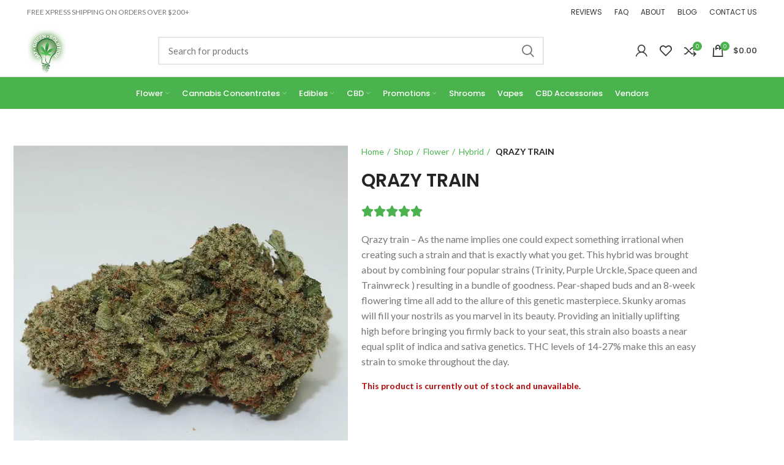

--- FILE ---
content_type: text/html; charset=UTF-8
request_url: https://mygreensolution.io/shop/mail-order-marijuana-flower/qrazy-train-aaa/
body_size: 41768
content:
<!DOCTYPE html>
<html lang="en-US" prefix="og: https://ogp.me/ns#">
<head>
	<meta charset="UTF-8">
	<meta name="viewport" content="width=device-width, initial-scale=1.0, maximum-scale=1.0, user-scalable=no">
	<link rel="profile" href="http://gmpg.org/xfn/11">
	<link rel="pingback" href="https://mygreensolution.io/xmlrpc.php">

			<script>window.MSInputMethodContext && document.documentMode && document.write('<script src="https://mygreensolution.io/wp-content/themes/woodmart/js/libs/ie11CustomProperties.min.js"><\/script>');</script>
		<script data-cfasync="false" data-no-defer="1" data-no-minify="1" data-no-optimize="1">var ewww_webp_supported=!1;function check_webp_feature(A,e){var w;e=void 0!==e?e:function(){},ewww_webp_supported?e(ewww_webp_supported):((w=new Image).onload=function(){ewww_webp_supported=0<w.width&&0<w.height,e&&e(ewww_webp_supported)},w.onerror=function(){e&&e(!1)},w.src="data:image/webp;base64,"+{alpha:"UklGRkoAAABXRUJQVlA4WAoAAAAQAAAAAAAAAAAAQUxQSAwAAAARBxAR/Q9ERP8DAABWUDggGAAAABQBAJ0BKgEAAQAAAP4AAA3AAP7mtQAAAA=="}[A])}check_webp_feature("alpha");</script><script data-cfasync="false" data-no-defer="1" data-no-minify="1" data-no-optimize="1">var Arrive=function(c,w){"use strict";if(c.MutationObserver&&"undefined"!=typeof HTMLElement){var r,a=0,u=(r=HTMLElement.prototype.matches||HTMLElement.prototype.webkitMatchesSelector||HTMLElement.prototype.mozMatchesSelector||HTMLElement.prototype.msMatchesSelector,{matchesSelector:function(e,t){return e instanceof HTMLElement&&r.call(e,t)},addMethod:function(e,t,r){var a=e[t];e[t]=function(){return r.length==arguments.length?r.apply(this,arguments):"function"==typeof a?a.apply(this,arguments):void 0}},callCallbacks:function(e,t){t&&t.options.onceOnly&&1==t.firedElems.length&&(e=[e[0]]);for(var r,a=0;r=e[a];a++)r&&r.callback&&r.callback.call(r.elem,r.elem);t&&t.options.onceOnly&&1==t.firedElems.length&&t.me.unbindEventWithSelectorAndCallback.call(t.target,t.selector,t.callback)},checkChildNodesRecursively:function(e,t,r,a){for(var i,n=0;i=e[n];n++)r(i,t,a)&&a.push({callback:t.callback,elem:i}),0<i.childNodes.length&&u.checkChildNodesRecursively(i.childNodes,t,r,a)},mergeArrays:function(e,t){var r,a={};for(r in e)e.hasOwnProperty(r)&&(a[r]=e[r]);for(r in t)t.hasOwnProperty(r)&&(a[r]=t[r]);return a},toElementsArray:function(e){return e=void 0!==e&&("number"!=typeof e.length||e===c)?[e]:e}}),e=(l.prototype.addEvent=function(e,t,r,a){a={target:e,selector:t,options:r,callback:a,firedElems:[]};return this._beforeAdding&&this._beforeAdding(a),this._eventsBucket.push(a),a},l.prototype.removeEvent=function(e){for(var t,r=this._eventsBucket.length-1;t=this._eventsBucket[r];r--)e(t)&&(this._beforeRemoving&&this._beforeRemoving(t),(t=this._eventsBucket.splice(r,1))&&t.length&&(t[0].callback=null))},l.prototype.beforeAdding=function(e){this._beforeAdding=e},l.prototype.beforeRemoving=function(e){this._beforeRemoving=e},l),t=function(i,n){var o=new e,l=this,s={fireOnAttributesModification:!1};return o.beforeAdding(function(t){var e=t.target;e!==c.document&&e!==c||(e=document.getElementsByTagName("html")[0]);var r=new MutationObserver(function(e){n.call(this,e,t)}),a=i(t.options);r.observe(e,a),t.observer=r,t.me=l}),o.beforeRemoving(function(e){e.observer.disconnect()}),this.bindEvent=function(e,t,r){t=u.mergeArrays(s,t);for(var a=u.toElementsArray(this),i=0;i<a.length;i++)o.addEvent(a[i],e,t,r)},this.unbindEvent=function(){var r=u.toElementsArray(this);o.removeEvent(function(e){for(var t=0;t<r.length;t++)if(this===w||e.target===r[t])return!0;return!1})},this.unbindEventWithSelectorOrCallback=function(r){var a=u.toElementsArray(this),i=r,e="function"==typeof r?function(e){for(var t=0;t<a.length;t++)if((this===w||e.target===a[t])&&e.callback===i)return!0;return!1}:function(e){for(var t=0;t<a.length;t++)if((this===w||e.target===a[t])&&e.selector===r)return!0;return!1};o.removeEvent(e)},this.unbindEventWithSelectorAndCallback=function(r,a){var i=u.toElementsArray(this);o.removeEvent(function(e){for(var t=0;t<i.length;t++)if((this===w||e.target===i[t])&&e.selector===r&&e.callback===a)return!0;return!1})},this},i=new function(){var s={fireOnAttributesModification:!1,onceOnly:!1,existing:!1};function n(e,t,r){return!(!u.matchesSelector(e,t.selector)||(e._id===w&&(e._id=a++),-1!=t.firedElems.indexOf(e._id)))&&(t.firedElems.push(e._id),!0)}var c=(i=new t(function(e){var t={attributes:!1,childList:!0,subtree:!0};return e.fireOnAttributesModification&&(t.attributes=!0),t},function(e,i){e.forEach(function(e){var t=e.addedNodes,r=e.target,a=[];null!==t&&0<t.length?u.checkChildNodesRecursively(t,i,n,a):"attributes"===e.type&&n(r,i)&&a.push({callback:i.callback,elem:r}),u.callCallbacks(a,i)})})).bindEvent;return i.bindEvent=function(e,t,r){t=void 0===r?(r=t,s):u.mergeArrays(s,t);var a=u.toElementsArray(this);if(t.existing){for(var i=[],n=0;n<a.length;n++)for(var o=a[n].querySelectorAll(e),l=0;l<o.length;l++)i.push({callback:r,elem:o[l]});if(t.onceOnly&&i.length)return r.call(i[0].elem,i[0].elem);setTimeout(u.callCallbacks,1,i)}c.call(this,e,t,r)},i},o=new function(){var a={};function i(e,t){return u.matchesSelector(e,t.selector)}var n=(o=new t(function(){return{childList:!0,subtree:!0}},function(e,r){e.forEach(function(e){var t=e.removedNodes,e=[];null!==t&&0<t.length&&u.checkChildNodesRecursively(t,r,i,e),u.callCallbacks(e,r)})})).bindEvent;return o.bindEvent=function(e,t,r){t=void 0===r?(r=t,a):u.mergeArrays(a,t),n.call(this,e,t,r)},o};d(HTMLElement.prototype),d(NodeList.prototype),d(HTMLCollection.prototype),d(HTMLDocument.prototype),d(Window.prototype);var n={};return s(i,n,"unbindAllArrive"),s(o,n,"unbindAllLeave"),n}function l(){this._eventsBucket=[],this._beforeAdding=null,this._beforeRemoving=null}function s(e,t,r){u.addMethod(t,r,e.unbindEvent),u.addMethod(t,r,e.unbindEventWithSelectorOrCallback),u.addMethod(t,r,e.unbindEventWithSelectorAndCallback)}function d(e){e.arrive=i.bindEvent,s(i,e,"unbindArrive"),e.leave=o.bindEvent,s(o,e,"unbindLeave")}}(window,void 0),ewww_webp_supported=!1;function check_webp_feature(e,t){var r;ewww_webp_supported?t(ewww_webp_supported):((r=new Image).onload=function(){ewww_webp_supported=0<r.width&&0<r.height,t(ewww_webp_supported)},r.onerror=function(){t(!1)},r.src="data:image/webp;base64,"+{alpha:"UklGRkoAAABXRUJQVlA4WAoAAAAQAAAAAAAAAAAAQUxQSAwAAAARBxAR/Q9ERP8DAABWUDggGAAAABQBAJ0BKgEAAQAAAP4AAA3AAP7mtQAAAA==",animation:"UklGRlIAAABXRUJQVlA4WAoAAAASAAAAAAAAAAAAQU5JTQYAAAD/////AABBTk1GJgAAAAAAAAAAAAAAAAAAAGQAAABWUDhMDQAAAC8AAAAQBxAREYiI/gcA"}[e])}function ewwwLoadImages(e){if(e){for(var t=document.querySelectorAll(".batch-image img, .image-wrapper a, .ngg-pro-masonry-item a, .ngg-galleria-offscreen-seo-wrapper a"),r=0,a=t.length;r<a;r++)ewwwAttr(t[r],"data-src",t[r].getAttribute("data-webp")),ewwwAttr(t[r],"data-thumbnail",t[r].getAttribute("data-webp-thumbnail"));for(var i=document.querySelectorAll("div.woocommerce-product-gallery__image"),r=0,a=i.length;r<a;r++)ewwwAttr(i[r],"data-thumb",i[r].getAttribute("data-webp-thumb"))}for(var n=document.querySelectorAll("video"),r=0,a=n.length;r<a;r++)ewwwAttr(n[r],"poster",e?n[r].getAttribute("data-poster-webp"):n[r].getAttribute("data-poster-image"));for(var o,l=document.querySelectorAll("img.ewww_webp_lazy_load"),r=0,a=l.length;r<a;r++)e&&(ewwwAttr(l[r],"data-lazy-srcset",l[r].getAttribute("data-lazy-srcset-webp")),ewwwAttr(l[r],"data-srcset",l[r].getAttribute("data-srcset-webp")),ewwwAttr(l[r],"data-lazy-src",l[r].getAttribute("data-lazy-src-webp")),ewwwAttr(l[r],"data-src",l[r].getAttribute("data-src-webp")),ewwwAttr(l[r],"data-orig-file",l[r].getAttribute("data-webp-orig-file")),ewwwAttr(l[r],"data-medium-file",l[r].getAttribute("data-webp-medium-file")),ewwwAttr(l[r],"data-large-file",l[r].getAttribute("data-webp-large-file")),null!=(o=l[r].getAttribute("srcset"))&&!1!==o&&o.includes("R0lGOD")&&ewwwAttr(l[r],"src",l[r].getAttribute("data-lazy-src-webp"))),l[r].className=l[r].className.replace(/\bewww_webp_lazy_load\b/,"");for(var s=document.querySelectorAll(".ewww_webp"),r=0,a=s.length;r<a;r++)e?(ewwwAttr(s[r],"srcset",s[r].getAttribute("data-srcset-webp")),ewwwAttr(s[r],"src",s[r].getAttribute("data-src-webp")),ewwwAttr(s[r],"data-orig-file",s[r].getAttribute("data-webp-orig-file")),ewwwAttr(s[r],"data-medium-file",s[r].getAttribute("data-webp-medium-file")),ewwwAttr(s[r],"data-large-file",s[r].getAttribute("data-webp-large-file")),ewwwAttr(s[r],"data-large_image",s[r].getAttribute("data-webp-large_image")),ewwwAttr(s[r],"data-src",s[r].getAttribute("data-webp-src"))):(ewwwAttr(s[r],"srcset",s[r].getAttribute("data-srcset-img")),ewwwAttr(s[r],"src",s[r].getAttribute("data-src-img"))),s[r].className=s[r].className.replace(/\bewww_webp\b/,"ewww_webp_loaded");window.jQuery&&jQuery.fn.isotope&&jQuery.fn.imagesLoaded&&(jQuery(".fusion-posts-container-infinite").imagesLoaded(function(){jQuery(".fusion-posts-container-infinite").hasClass("isotope")&&jQuery(".fusion-posts-container-infinite").isotope()}),jQuery(".fusion-portfolio:not(.fusion-recent-works) .fusion-portfolio-wrapper").imagesLoaded(function(){jQuery(".fusion-portfolio:not(.fusion-recent-works) .fusion-portfolio-wrapper").isotope()}))}function ewwwWebPInit(e){ewwwLoadImages(e),ewwwNggLoadGalleries(e),document.arrive(".ewww_webp",function(){ewwwLoadImages(e)}),document.arrive(".ewww_webp_lazy_load",function(){ewwwLoadImages(e)}),document.arrive("videos",function(){ewwwLoadImages(e)}),"loading"==document.readyState?document.addEventListener("DOMContentLoaded",ewwwJSONParserInit):("undefined"!=typeof galleries&&ewwwNggParseGalleries(e),ewwwWooParseVariations(e))}function ewwwAttr(e,t,r){null!=r&&!1!==r&&e.setAttribute(t,r)}function ewwwJSONParserInit(){"undefined"!=typeof galleries&&check_webp_feature("alpha",ewwwNggParseGalleries),check_webp_feature("alpha",ewwwWooParseVariations)}function ewwwWooParseVariations(e){if(e)for(var t=document.querySelectorAll("form.variations_form"),r=0,a=t.length;r<a;r++){var i=t[r].getAttribute("data-product_variations"),n=!1;try{for(var o in i=JSON.parse(i))void 0!==i[o]&&void 0!==i[o].image&&(void 0!==i[o].image.src_webp&&(i[o].image.src=i[o].image.src_webp,n=!0),void 0!==i[o].image.srcset_webp&&(i[o].image.srcset=i[o].image.srcset_webp,n=!0),void 0!==i[o].image.full_src_webp&&(i[o].image.full_src=i[o].image.full_src_webp,n=!0),void 0!==i[o].image.gallery_thumbnail_src_webp&&(i[o].image.gallery_thumbnail_src=i[o].image.gallery_thumbnail_src_webp,n=!0),void 0!==i[o].image.thumb_src_webp&&(i[o].image.thumb_src=i[o].image.thumb_src_webp,n=!0));n&&ewwwAttr(t[r],"data-product_variations",JSON.stringify(i))}catch(e){}}}function ewwwNggParseGalleries(e){if(e)for(var t in galleries){var r=galleries[t];galleries[t].images_list=ewwwNggParseImageList(r.images_list)}}function ewwwNggLoadGalleries(e){e&&document.addEventListener("ngg.galleria.themeadded",function(e,t){window.ngg_galleria._create_backup=window.ngg_galleria.create,window.ngg_galleria.create=function(e,t){var r=$(e).data("id");return galleries["gallery_"+r].images_list=ewwwNggParseImageList(galleries["gallery_"+r].images_list),window.ngg_galleria._create_backup(e,t)}})}function ewwwNggParseImageList(e){for(var t in e){var r=e[t];if(void 0!==r["image-webp"]&&(e[t].image=r["image-webp"],delete e[t]["image-webp"]),void 0!==r["thumb-webp"]&&(e[t].thumb=r["thumb-webp"],delete e[t]["thumb-webp"]),void 0!==r.full_image_webp&&(e[t].full_image=r.full_image_webp,delete e[t].full_image_webp),void 0!==r.srcsets)for(var a in r.srcsets)nggSrcset=r.srcsets[a],void 0!==r.srcsets[a+"-webp"]&&(e[t].srcsets[a]=r.srcsets[a+"-webp"],delete e[t].srcsets[a+"-webp"]);if(void 0!==r.full_srcsets)for(var i in r.full_srcsets)nggFSrcset=r.full_srcsets[i],void 0!==r.full_srcsets[i+"-webp"]&&(e[t].full_srcsets[i]=r.full_srcsets[i+"-webp"],delete e[t].full_srcsets[i+"-webp"])}return e}check_webp_feature("alpha",ewwwWebPInit);</script>
<!-- Search Engine Optimization by Rank Math - https://rankmath.com/ -->
<title>QRAZY TRAIN - My Green Solution</title>
<meta name="description" content="Qrazy train – As the name implies one could expect something irrational when creating such a strain and that is exactly what you get. This hybrid was brought about by combining four popular strains (Trinity, Purple Urckle, Space queen and Trainwreck ) resulting in a bundle of goodness. Pear-shaped buds and an 8-week flowering time all add to the allure of this genetic masterpiece. Skunky aromas will fill your nostrils as you marvel in its beauty. Providing an initially uplifting high before bringing you firmly back to your seat, this strain also boasts a near equal split of indica and sativa genetics. THC levels of 14-27% make this an easy strain to smoke throughout the day."/>
<meta name="robots" content="index, follow, max-snippet:-1, max-video-preview:-1, max-image-preview:large"/>
<link rel="canonical" href="https://mygreensolution.io/shop/mail-order-marijuana-flower/qrazy-train-aaa/" />
<meta property="og:locale" content="en_US" />
<meta property="og:type" content="product" />
<meta property="og:title" content="QRAZY TRAIN - My Green Solution" />
<meta property="og:description" content="Qrazy train – As the name implies one could expect something irrational when creating such a strain and that is exactly what you get. This hybrid was brought about by combining four popular strains (Trinity, Purple Urckle, Space queen and Trainwreck ) resulting in a bundle of goodness. Pear-shaped buds and an 8-week flowering time all add to the allure of this genetic masterpiece. Skunky aromas will fill your nostrils as you marvel in its beauty. Providing an initially uplifting high before bringing you firmly back to your seat, this strain also boasts a near equal split of indica and sativa genetics. THC levels of 14-27% make this an easy strain to smoke throughout the day." />
<meta property="og:url" content="https://mygreensolution.io/shop/mail-order-marijuana-flower/qrazy-train-aaa/" />
<meta property="og:site_name" content="My Green Solution" />
<meta property="og:updated_time" content="2022-07-15T14:25:59-07:00" />
<meta property="og:image" content="https://mygreensolution.io/wp-content/uploads/2020/04/qrazy-train-aaa-04-2020-01.jpg" />
<meta property="og:image:secure_url" content="https://mygreensolution.io/wp-content/uploads/2020/04/qrazy-train-aaa-04-2020-01.jpg" />
<meta property="og:image:width" content="800" />
<meta property="og:image:height" content="800" />
<meta property="og:image:alt" content="Qrazy Train AAA" />
<meta property="og:image:type" content="image/jpeg" />
<meta name="twitter:card" content="summary_large_image" />
<meta name="twitter:title" content="QRAZY TRAIN - My Green Solution" />
<meta name="twitter:description" content="Qrazy train – As the name implies one could expect something irrational when creating such a strain and that is exactly what you get. This hybrid was brought about by combining four popular strains (Trinity, Purple Urckle, Space queen and Trainwreck ) resulting in a bundle of goodness. Pear-shaped buds and an 8-week flowering time all add to the allure of this genetic masterpiece. Skunky aromas will fill your nostrils as you marvel in its beauty. Providing an initially uplifting high before bringing you firmly back to your seat, this strain also boasts a near equal split of indica and sativa genetics. THC levels of 14-27% make this an easy strain to smoke throughout the day." />
<meta name="twitter:image" content="https://mygreensolution.io/wp-content/uploads/2020/04/qrazy-train-aaa-04-2020-01.jpg" />
<meta name="twitter:label1" content="Price" />
<meta name="twitter:data1" content="&#036;0.00" />
<meta name="twitter:label2" content="Availability" />
<meta name="twitter:data2" content="Out of stock" />
<!-- /Rank Math WordPress SEO plugin -->

<link rel='dns-prefetch' href='//static.klaviyo.com' />
<link rel='dns-prefetch' href='//fonts.googleapis.com' />
<link href='https://fonts.gstatic.com' crossorigin rel='preconnect' />
<style id='wp-img-auto-sizes-contain-inline-css' type='text/css'>
img:is([sizes=auto i],[sizes^="auto," i]){contain-intrinsic-size:3000px 1500px}
/*# sourceURL=wp-img-auto-sizes-contain-inline-css */
</style>
<link rel='stylesheet' id='wpacu-combined-css-head-1' href='https://mygreensolution.io/wp-content/cache/asset-cleanup/css/head-cd4bfbba1090d4bbf3cb7dff47ff84f8c18f1d92.css' type='text/css' media='all' />



<style id='classic-theme-styles-inline-css' type='text/css'>
/*! This file is auto-generated */
.wp-block-button__link{color:#fff;background-color:#32373c;border-radius:9999px;box-shadow:none;text-decoration:none;padding:calc(.667em + 2px) calc(1.333em + 2px);font-size:1.125em}.wp-block-file__button{background:#32373c;color:#fff;text-decoration:none}
/*# sourceURL=/wp-includes/css/classic-themes.min.css */
</style>
<style id='safe-svg-svg-icon-style-inline-css' type='text/css'>
.safe-svg-cover{text-align:center}.safe-svg-cover .safe-svg-inside{display:inline-block;max-width:100%}.safe-svg-cover svg{fill:currentColor;height:100%;max-height:100%;max-width:100%;width:100%}

/*# sourceURL=https://mygreensolution.io/wp-content/plugins/safe-svg/dist/safe-svg-block-frontend.css */
</style>
<style id='global-styles-inline-css' type='text/css'>
:root{--wp--preset--aspect-ratio--square: 1;--wp--preset--aspect-ratio--4-3: 4/3;--wp--preset--aspect-ratio--3-4: 3/4;--wp--preset--aspect-ratio--3-2: 3/2;--wp--preset--aspect-ratio--2-3: 2/3;--wp--preset--aspect-ratio--16-9: 16/9;--wp--preset--aspect-ratio--9-16: 9/16;--wp--preset--color--black: #000000;--wp--preset--color--cyan-bluish-gray: #abb8c3;--wp--preset--color--white: #ffffff;--wp--preset--color--pale-pink: #f78da7;--wp--preset--color--vivid-red: #cf2e2e;--wp--preset--color--luminous-vivid-orange: #ff6900;--wp--preset--color--luminous-vivid-amber: #fcb900;--wp--preset--color--light-green-cyan: #7bdcb5;--wp--preset--color--vivid-green-cyan: #00d084;--wp--preset--color--pale-cyan-blue: #8ed1fc;--wp--preset--color--vivid-cyan-blue: #0693e3;--wp--preset--color--vivid-purple: #9b51e0;--wp--preset--gradient--vivid-cyan-blue-to-vivid-purple: linear-gradient(135deg,rgb(6,147,227) 0%,rgb(155,81,224) 100%);--wp--preset--gradient--light-green-cyan-to-vivid-green-cyan: linear-gradient(135deg,rgb(122,220,180) 0%,rgb(0,208,130) 100%);--wp--preset--gradient--luminous-vivid-amber-to-luminous-vivid-orange: linear-gradient(135deg,rgb(252,185,0) 0%,rgb(255,105,0) 100%);--wp--preset--gradient--luminous-vivid-orange-to-vivid-red: linear-gradient(135deg,rgb(255,105,0) 0%,rgb(207,46,46) 100%);--wp--preset--gradient--very-light-gray-to-cyan-bluish-gray: linear-gradient(135deg,rgb(238,238,238) 0%,rgb(169,184,195) 100%);--wp--preset--gradient--cool-to-warm-spectrum: linear-gradient(135deg,rgb(74,234,220) 0%,rgb(151,120,209) 20%,rgb(207,42,186) 40%,rgb(238,44,130) 60%,rgb(251,105,98) 80%,rgb(254,248,76) 100%);--wp--preset--gradient--blush-light-purple: linear-gradient(135deg,rgb(255,206,236) 0%,rgb(152,150,240) 100%);--wp--preset--gradient--blush-bordeaux: linear-gradient(135deg,rgb(254,205,165) 0%,rgb(254,45,45) 50%,rgb(107,0,62) 100%);--wp--preset--gradient--luminous-dusk: linear-gradient(135deg,rgb(255,203,112) 0%,rgb(199,81,192) 50%,rgb(65,88,208) 100%);--wp--preset--gradient--pale-ocean: linear-gradient(135deg,rgb(255,245,203) 0%,rgb(182,227,212) 50%,rgb(51,167,181) 100%);--wp--preset--gradient--electric-grass: linear-gradient(135deg,rgb(202,248,128) 0%,rgb(113,206,126) 100%);--wp--preset--gradient--midnight: linear-gradient(135deg,rgb(2,3,129) 0%,rgb(40,116,252) 100%);--wp--preset--font-size--small: 13px;--wp--preset--font-size--medium: 20px;--wp--preset--font-size--large: 36px;--wp--preset--font-size--x-large: 42px;--wp--preset--spacing--20: 0.44rem;--wp--preset--spacing--30: 0.67rem;--wp--preset--spacing--40: 1rem;--wp--preset--spacing--50: 1.5rem;--wp--preset--spacing--60: 2.25rem;--wp--preset--spacing--70: 3.38rem;--wp--preset--spacing--80: 5.06rem;--wp--preset--shadow--natural: 6px 6px 9px rgba(0, 0, 0, 0.2);--wp--preset--shadow--deep: 12px 12px 50px rgba(0, 0, 0, 0.4);--wp--preset--shadow--sharp: 6px 6px 0px rgba(0, 0, 0, 0.2);--wp--preset--shadow--outlined: 6px 6px 0px -3px rgb(255, 255, 255), 6px 6px rgb(0, 0, 0);--wp--preset--shadow--crisp: 6px 6px 0px rgb(0, 0, 0);}:where(.is-layout-flex){gap: 0.5em;}:where(.is-layout-grid){gap: 0.5em;}body .is-layout-flex{display: flex;}.is-layout-flex{flex-wrap: wrap;align-items: center;}.is-layout-flex > :is(*, div){margin: 0;}body .is-layout-grid{display: grid;}.is-layout-grid > :is(*, div){margin: 0;}:where(.wp-block-columns.is-layout-flex){gap: 2em;}:where(.wp-block-columns.is-layout-grid){gap: 2em;}:where(.wp-block-post-template.is-layout-flex){gap: 1.25em;}:where(.wp-block-post-template.is-layout-grid){gap: 1.25em;}.has-black-color{color: var(--wp--preset--color--black) !important;}.has-cyan-bluish-gray-color{color: var(--wp--preset--color--cyan-bluish-gray) !important;}.has-white-color{color: var(--wp--preset--color--white) !important;}.has-pale-pink-color{color: var(--wp--preset--color--pale-pink) !important;}.has-vivid-red-color{color: var(--wp--preset--color--vivid-red) !important;}.has-luminous-vivid-orange-color{color: var(--wp--preset--color--luminous-vivid-orange) !important;}.has-luminous-vivid-amber-color{color: var(--wp--preset--color--luminous-vivid-amber) !important;}.has-light-green-cyan-color{color: var(--wp--preset--color--light-green-cyan) !important;}.has-vivid-green-cyan-color{color: var(--wp--preset--color--vivid-green-cyan) !important;}.has-pale-cyan-blue-color{color: var(--wp--preset--color--pale-cyan-blue) !important;}.has-vivid-cyan-blue-color{color: var(--wp--preset--color--vivid-cyan-blue) !important;}.has-vivid-purple-color{color: var(--wp--preset--color--vivid-purple) !important;}.has-black-background-color{background-color: var(--wp--preset--color--black) !important;}.has-cyan-bluish-gray-background-color{background-color: var(--wp--preset--color--cyan-bluish-gray) !important;}.has-white-background-color{background-color: var(--wp--preset--color--white) !important;}.has-pale-pink-background-color{background-color: var(--wp--preset--color--pale-pink) !important;}.has-vivid-red-background-color{background-color: var(--wp--preset--color--vivid-red) !important;}.has-luminous-vivid-orange-background-color{background-color: var(--wp--preset--color--luminous-vivid-orange) !important;}.has-luminous-vivid-amber-background-color{background-color: var(--wp--preset--color--luminous-vivid-amber) !important;}.has-light-green-cyan-background-color{background-color: var(--wp--preset--color--light-green-cyan) !important;}.has-vivid-green-cyan-background-color{background-color: var(--wp--preset--color--vivid-green-cyan) !important;}.has-pale-cyan-blue-background-color{background-color: var(--wp--preset--color--pale-cyan-blue) !important;}.has-vivid-cyan-blue-background-color{background-color: var(--wp--preset--color--vivid-cyan-blue) !important;}.has-vivid-purple-background-color{background-color: var(--wp--preset--color--vivid-purple) !important;}.has-black-border-color{border-color: var(--wp--preset--color--black) !important;}.has-cyan-bluish-gray-border-color{border-color: var(--wp--preset--color--cyan-bluish-gray) !important;}.has-white-border-color{border-color: var(--wp--preset--color--white) !important;}.has-pale-pink-border-color{border-color: var(--wp--preset--color--pale-pink) !important;}.has-vivid-red-border-color{border-color: var(--wp--preset--color--vivid-red) !important;}.has-luminous-vivid-orange-border-color{border-color: var(--wp--preset--color--luminous-vivid-orange) !important;}.has-luminous-vivid-amber-border-color{border-color: var(--wp--preset--color--luminous-vivid-amber) !important;}.has-light-green-cyan-border-color{border-color: var(--wp--preset--color--light-green-cyan) !important;}.has-vivid-green-cyan-border-color{border-color: var(--wp--preset--color--vivid-green-cyan) !important;}.has-pale-cyan-blue-border-color{border-color: var(--wp--preset--color--pale-cyan-blue) !important;}.has-vivid-cyan-blue-border-color{border-color: var(--wp--preset--color--vivid-cyan-blue) !important;}.has-vivid-purple-border-color{border-color: var(--wp--preset--color--vivid-purple) !important;}.has-vivid-cyan-blue-to-vivid-purple-gradient-background{background: var(--wp--preset--gradient--vivid-cyan-blue-to-vivid-purple) !important;}.has-light-green-cyan-to-vivid-green-cyan-gradient-background{background: var(--wp--preset--gradient--light-green-cyan-to-vivid-green-cyan) !important;}.has-luminous-vivid-amber-to-luminous-vivid-orange-gradient-background{background: var(--wp--preset--gradient--luminous-vivid-amber-to-luminous-vivid-orange) !important;}.has-luminous-vivid-orange-to-vivid-red-gradient-background{background: var(--wp--preset--gradient--luminous-vivid-orange-to-vivid-red) !important;}.has-very-light-gray-to-cyan-bluish-gray-gradient-background{background: var(--wp--preset--gradient--very-light-gray-to-cyan-bluish-gray) !important;}.has-cool-to-warm-spectrum-gradient-background{background: var(--wp--preset--gradient--cool-to-warm-spectrum) !important;}.has-blush-light-purple-gradient-background{background: var(--wp--preset--gradient--blush-light-purple) !important;}.has-blush-bordeaux-gradient-background{background: var(--wp--preset--gradient--blush-bordeaux) !important;}.has-luminous-dusk-gradient-background{background: var(--wp--preset--gradient--luminous-dusk) !important;}.has-pale-ocean-gradient-background{background: var(--wp--preset--gradient--pale-ocean) !important;}.has-electric-grass-gradient-background{background: var(--wp--preset--gradient--electric-grass) !important;}.has-midnight-gradient-background{background: var(--wp--preset--gradient--midnight) !important;}.has-small-font-size{font-size: var(--wp--preset--font-size--small) !important;}.has-medium-font-size{font-size: var(--wp--preset--font-size--medium) !important;}.has-large-font-size{font-size: var(--wp--preset--font-size--large) !important;}.has-x-large-font-size{font-size: var(--wp--preset--font-size--x-large) !important;}
:where(.wp-block-post-template.is-layout-flex){gap: 1.25em;}:where(.wp-block-post-template.is-layout-grid){gap: 1.25em;}
:where(.wp-block-term-template.is-layout-flex){gap: 1.25em;}:where(.wp-block-term-template.is-layout-grid){gap: 1.25em;}
:where(.wp-block-columns.is-layout-flex){gap: 2em;}:where(.wp-block-columns.is-layout-grid){gap: 2em;}
:root :where(.wp-block-pullquote){font-size: 1.5em;line-height: 1.6;}
/*# sourceURL=global-styles-inline-css */
</style>




<style id='woocommerce-inline-inline-css' type='text/css'>
.woocommerce form .form-row .required { visibility: visible; }
/*# sourceURL=woocommerce-inline-inline-css */
</style>




































<link rel='preload' as="style" onload="this.onload=null;this.rel='stylesheet'" data-wpacu-preload-it-async='1' id='wpacu-combined-google-fonts-css-async-preload' href='https://fonts.googleapis.com/css?family=Lato:400,700%7CPoppins:400,500,600&amp;display=swap' type='text/css' media='all' />
<script  type='text/javascript' id="wpacu-preload-async-css-fallback">
/*! LoadCSS. [c]2020 Filament Group, Inc. MIT License */
/* This file is meant as a standalone workflow for
- testing support for link[rel=preload]
- enabling async CSS loading in browsers that do not support rel=preload
- applying rel preload css once loaded, whether supported or not.
*/
(function(w){"use strict";var wpacuLoadCSS=function(href,before,media,attributes){var doc=w.document;var ss=doc.createElement('link');var ref;if(before){ref=before}else{var refs=(doc.body||doc.getElementsByTagName('head')[0]).childNodes;ref=refs[refs.length-1]}
var sheets=doc.styleSheets;if(attributes){for(var attributeName in attributes){if(attributes.hasOwnProperty(attributeName)){ss.setAttribute(attributeName,attributes[attributeName])}}}
ss.rel="stylesheet";ss.href=href;ss.media="only x";function ready(cb){if(doc.body){return cb()}
setTimeout(function(){ready(cb)})}
ready(function(){ref.parentNode.insertBefore(ss,(before?ref:ref.nextSibling))});var onwpaculoadcssdefined=function(cb){var resolvedHref=ss.href;var i=sheets.length;while(i--){if(sheets[i].href===resolvedHref){return cb()}}
setTimeout(function(){onwpaculoadcssdefined(cb)})};function wpacuLoadCB(){if(ss.addEventListener){ss.removeEventListener("load",wpacuLoadCB)}
ss.media=media||"all"}
if(ss.addEventListener){ss.addEventListener("load",wpacuLoadCB)}
ss.onwpaculoadcssdefined=onwpaculoadcssdefined;onwpaculoadcssdefined(wpacuLoadCB);return ss};if(typeof exports!=="undefined"){exports.wpacuLoadCSS=wpacuLoadCSS}else{w.wpacuLoadCSS=wpacuLoadCSS}}(typeof global!=="undefined"?global:this))
</script>
<script type="text/javascript">
            window._nslDOMReady = (function () {
                const executedCallbacks = new Set();
            
                return function (callback) {
                    /**
                    * Third parties might dispatch DOMContentLoaded events, so we need to ensure that we only run our callback once!
                    */
                    if (executedCallbacks.has(callback)) return;
            
                    const wrappedCallback = function () {
                        if (executedCallbacks.has(callback)) return;
                        executedCallbacks.add(callback);
                        callback();
                    };
            
                    if (document.readyState === "complete" || document.readyState === "interactive") {
                        wrappedCallback();
                    } else {
                        document.addEventListener("DOMContentLoaded", wrappedCallback);
                    }
                };
            })();
        </script><script type="text/javascript" id="tp-js-js-extra">
/* <![CDATA[ */
var trustpilot_settings = {"key":"","TrustpilotScriptUrl":"https://invitejs.trustpilot.com/tp.min.js","IntegrationAppUrl":"//ecommscript-integrationapp.trustpilot.com","PreviewScriptUrl":"//ecommplugins-scripts.trustpilot.com/v2.1/js/preview.min.js","PreviewCssUrl":"//ecommplugins-scripts.trustpilot.com/v2.1/css/preview.min.css","PreviewWPCssUrl":"//ecommplugins-scripts.trustpilot.com/v2.1/css/preview_wp.css","WidgetScriptUrl":"//widget.trustpilot.com/bootstrap/v5/tp.widget.bootstrap.min.js"};
//# sourceURL=tp-js-js-extra
/* ]]> */
</script>
<script type="text/javascript" id="thp-wuppro-js-js-extra">
/* <![CDATA[ */
var thp_wuppro_vars = {"ajaxurl":"https://mygreensolution.io/wp-admin/admin-ajax.php","added_to_cart":"Added to Cart!","added_to_cart_mult":"Successfully added to cart!","checkbox_warning":"Please select at least one item!"};
//# sourceURL=thp-wuppro-js-js-extra
/* ]]> */
</script>
<script type="text/javascript" id="wc-single-product-js-extra">
/* <![CDATA[ */
var wc_single_product_params = {"i18n_required_rating_text":"Please select a rating","i18n_rating_options":["1 of 5 stars","2 of 5 stars","3 of 5 stars","4 of 5 stars","5 of 5 stars"],"i18n_product_gallery_trigger_text":"View full-screen image gallery","review_rating_required":"yes","flexslider":{"rtl":false,"animation":"slide","smoothHeight":true,"directionNav":false,"controlNav":"thumbnails","slideshow":false,"animationSpeed":500,"animationLoop":false,"allowOneSlide":false},"zoom_enabled":"","zoom_options":[],"photoswipe_enabled":"","photoswipe_options":{"shareEl":false,"closeOnScroll":false,"history":false,"hideAnimationDuration":0,"showAnimationDuration":0},"flexslider_enabled":""};
//# sourceURL=wc-single-product-js-extra
/* ]]> */
</script>
<script type="text/javascript" id="woocommerce-js-extra">
/* <![CDATA[ */
var woocommerce_params = {"ajax_url":"/wp-admin/admin-ajax.php","wc_ajax_url":"/?wc-ajax=%%endpoint%%","i18n_password_show":"Show password","i18n_password_hide":"Hide password"};
//# sourceURL=woocommerce-js-extra
/* ]]> */
</script>
<script defer='defer' type='text/javascript' id='wpacu-combined-js-head-group-2' src='https://mygreensolution.io/wp-content/cache/asset-cleanup/js/head-5e1d709b1e68f0b14cea54f4a078bbd664b8b314.js'></script><script type="text/javascript" id="woo-conditional-shipping-js-js-extra">
/* <![CDATA[ */
var conditional_shipping_settings = {"trigger_fields":[]};
//# sourceURL=woo-conditional-shipping-js-js-extra
/* ]]> */
</script>
<script type='text/javascript' id='wpacu-combined-js-head-group-1' src='https://mygreensolution.io/wp-content/cache/asset-cleanup/js/head-eabe3ee8057efd0bb0ba04a3e8f65cd9ea3e78f0.js'></script><script type="text/javascript" id="wc-settings-dep-in-header-js-after">
/* <![CDATA[ */
console.warn( "Scripts that have a dependency on [wc-settings, wc-blocks-checkout] must be loaded in the footer, klaviyo-klaviyo-checkout-block-editor-script was registered to load in the header, but has been switched to load in the footer instead. See https://github.com/woocommerce/woocommerce-gutenberg-products-block/pull/5059" );
console.warn( "Scripts that have a dependency on [wc-settings, wc-blocks-checkout] must be loaded in the footer, klaviyo-klaviyo-checkout-block-view-script was registered to load in the header, but has been switched to load in the footer instead. See https://github.com/woocommerce/woocommerce-gutenberg-products-block/pull/5059" );
//# sourceURL=wc-settings-dep-in-header-js-after
/* ]]> */
</script>
<link rel='shortlink' href='https://mygreensolution.io/?p=16000' />

<!--BEGIN: TRACKING CODE MANAGER (v2.5.0) BY INTELLYWP.COM IN HEAD//-->
<!-- Global site tag (gtag.js) - Google Analytics -->
<script async src="https://www.googletagmanager.com/gtag/js?id=UA-186725078-1"></script>
<script>
  window.dataLayer = window.dataLayer || [];
  function gtag(){dataLayer.push(arguments);}
  gtag('js', new Date());

  gtag('config', 'UA-186725078-1');
</script>
<!-- Google Tag Manager (noscript) -->
<noscript><iframe src="https://www.googletagmanager.com/ns.html?id=GTM-K253LK2" height="0" width="0" style="display:none"></iframe></noscript>
<!-- End Google Tag Manager (noscript) -->
<script type="application/ld+json">
{
  "@context": "http://schema.org",
  "@type": "OutletStore",
  "name": "My Green Solutions",
  "image": "https://mygreensolution.io/wp-content/uploads/2018/04/Final_Logo006.png 1x",
  "@id": "customercare@mygreensolution.io",
  "url": "https://mygreensolution.io/",
  "telephone": "604-866-5062",
  "priceRange": "$$$",
  "address": {
    "@type": "PostalAddress",
    "streetAddress": "305-18818 68th Ave",
    "addressLocality": "Surrey",
    "addressRegion": "BC",
    "postalCode": "V4N6K2",
    "addressCountry": "CA"
  },
  "geo": {
    "@type": "GeoCoordinates",
    "latitude": 49.1913,
    "longitude": 122.849
  },
  "openingHoursSpecification": {
    "@type": "OpeningHoursSpecification",
    "dayOfWeek": [
      "Monday",
      "Tuesday",
      "Wednesday",
      "Thursday",
      "Friday",
      "Saturday",
      "Sunday"
    ],
    "opens": "09:00",
    "closes": "17:00"
  },
  "sameAs": "https://www.instagram.com/my.green.solution/?hl=en"
}
</script>
<meta name="google-site-verification" content="4Ls6l4Wob7LHhWzxFDV5xUQ8jkIeS1rPsLJf9QpGzv4" />
<!-- Google Tag Manager -->
<script>(function(w,d,s,l,i){w[l]=w[l]||[];w[l].push({'gtm.start':
new Date().getTime(),event:'gtm.js'});var f=d.getElementsByTagName(s)[0],
j=d.createElement(s),dl=l!='dataLayer'?'&l='+l:'';j.async=true;j.src=
'https://www.googletagmanager.com/gtm.js?id='+i+dl;f.parentNode.insertBefore(j,f);
})(window,document,'script','dataLayer','GTM-K253LK2');</script>
<!-- End Google Tag Manager -->
<!-- Trialfire Start -->
<script src="//cdn.trialfire.com/tf.js"></script> <script>Trialfire.init('7aa10a70-b0ae-4cfc-b594-9881ab776b78');</script>
<!-- Trialfire End -->
<!--END: https://wordpress.org/plugins/tracking-code-manager IN HEAD//-->			<script type="text/javascript">
				(function (i, s, o, g, r, a, m) {i['GoogleAnalyticsObject'] = r;i[r] = i[r] || function () {
						   (i[r].q = i[r].q || []).push(arguments);}, i[r].l = 1 * new Date();a = s.createElement(o),
						    m = s.getElementsByTagName(o)[0];a.async = 1;a.src = g;m.parentNode.insertBefore(a, m);})
					        (window, document, 'script', '//www.google-analytics.com/analytics.js', '__gatd');
__gatd('create', 'UA-131498426-1', 'auto');
__gatd('require', 'ec');
__gatd('send','pageview');
								window['__gatd'] = __gatd;
			</script>
			<!-- Global site tag (gtag.js) - Google Analytics -->
<script async src="https://www.googletagmanager.com/gtag/js?id=G-286LE71J12"></script>
<script>
  window.dataLayer = window.dataLayer || [];
  function gtag(){dataLayer.push(arguments);}
  gtag('js', new Date());

  gtag('config', 'G-286LE71J12');
</script>
<meta name="theme-color" content="">			<link rel="shortcut icon" href="https://mygreensolution.io/wp-content/uploads/2018/04/favicon01.png">
			<link rel="apple-touch-icon-precomposed" sizes="152x152" href="https://mygreensolution.io/wp-content/uploads/2018/04/favicon01.png">
									<link rel="preload" as="font" href="https://mygreensolution.io/wp-content/themes/woodmart/fonts/woodmart-font.woff?v=6.0.3" type="font/woff" crossorigin>
			
							<link rel="preload" as="font" href="https://mygreensolution.io/wp-content/themes/woodmart/fonts/woodmart-font.woff2?v=6.0.3" type="font/woff2" crossorigin>
					<style>.mc4wp-checkbox-wp-registration-form{clear:both;width:auto;display:block;position:static}.mc4wp-checkbox-wp-registration-form input{float:none;vertical-align:middle;-webkit-appearance:checkbox;width:auto;max-width:21px;margin:0 6px 0 0;padding:0;position:static;display:inline-block!important}.mc4wp-checkbox-wp-registration-form label{float:none;cursor:pointer;width:auto;margin:0 0 16px;display:block;position:static}</style><style>.mc4wp-checkbox-contact-form-7{clear:both;width:auto;display:block;position:static}.mc4wp-checkbox-contact-form-7 input{float:none;vertical-align:middle;-webkit-appearance:checkbox;width:auto;max-width:21px;margin:0 6px 0 0;padding:0;position:static;display:inline-block!important}.mc4wp-checkbox-contact-form-7 label{float:none;cursor:pointer;width:auto;margin:0 0 16px;display:block;position:static}</style>	<noscript><style>.woocommerce-product-gallery{ opacity: 1 !important; }</style></noscript>
	<meta name="generator" content="Elementor 3.34.2; features: additional_custom_breakpoints; settings: css_print_method-external, google_font-enabled, font_display-swap">
<script type="text/javascript">
window.metrilo||(window.metrilo=[]),window.metrilo.q=[],mth=["identify","track","event","pageview","purchase","debug","atr"],sk=function(e){return function(){a=Array.prototype.slice.call(arguments);a.unshift(e);window.metrilo.q.push(a)}};for(var i=0;mth.length>i;i++){window.metrilo[mth[i]]=sk(mth[i])}window.metrilo.load=function(e){var t=document,n=t.getElementsByTagName("script")[0],r=t.createElement("script");r.type="text/javascript";r.async=true;r.src="//t.metrilo.com/j/"+e+".js";n.parentNode.insertBefore(r,n)};
window.metrilo.ensure_cbuid = "47037573e9b7d25b56794b9cdf933ab0433673339";
metrilo.load("84182eb6bf0022f5");
</script>
<script type="text/javascript">
		metrilo.event("view_product", {"id":16000,"name":"QRAZY TRAIN","price":"","url":"https:\/\/mygreensolution.io\/shop\/mail-order-marijuana-flower\/qrazy-train-aaa\/","sku":"MGS115","image_url":"https:\/\/mygreensolution.io\/wp-content\/uploads\/2020\/04\/qrazy-train-aaa-04-2020-01.jpg","categories":[{"id":45,"name":"Flower"},{"id":33,"name":"Hybrid"},{"id":269,"name":"AAA"}]});
		</script>


<script type="application/ld+json" class="saswp-schema-markup-output">
[{"@context":"https:\/\/schema.org\/","@graph":[{"@context":"https:\/\/schema.org\/","@type":"SiteNavigationElement","@id":"https:\/\/mygreensolution.io\/#shop","name":"SHOP","url":"https:\/\/mygreensolution.io\/shop\/"},{"@context":"https:\/\/schema.org\/","@type":"SiteNavigationElement","@id":"https:\/\/mygreensolution.io\/#flower","name":"Flower","url":"https:\/\/mygreensolution.io\/product-category\/mail-order-marijuana-flower\/"},{"@context":"https:\/\/schema.org\/","@type":"SiteNavigationElement","@id":"https:\/\/mygreensolution.io\/#hybrid","name":"Hybrid","url":"https:\/\/mygreensolution.io\/product-category\/mail-order-marijuana-flower\/hybrid-strains\/"},{"@context":"https:\/\/schema.org\/","@type":"SiteNavigationElement","@id":"https:\/\/mygreensolution.io\/#indica","name":"Indica","url":"https:\/\/mygreensolution.io\/product-category\/mail-order-marijuana-flower\/indica-strains\/"},{"@context":"https:\/\/schema.org\/","@type":"SiteNavigationElement","@id":"https:\/\/mygreensolution.io\/#sativa","name":"Sativa","url":"https:\/\/mygreensolution.io\/product-category\/mail-order-marijuana-flower\/sativa-strains\/"},{"@context":"https:\/\/schema.org\/","@type":"SiteNavigationElement","@id":"https:\/\/mygreensolution.io\/#aaaa","name":"AAAA","url":"https:\/\/mygreensolution.io\/product-category\/mail-order-marijuana-flower\/aaaa\/"},{"@context":"https:\/\/schema.org\/","@type":"SiteNavigationElement","@id":"https:\/\/mygreensolution.io\/#aaa","name":"AAA","url":"https:\/\/mygreensolution.io\/product-category\/mail-order-marijuana-flower\/aaa-3\/"},{"@context":"https:\/\/schema.org\/","@type":"SiteNavigationElement","@id":"https:\/\/mygreensolution.io\/#aa","name":"AA","url":"https:\/\/mygreensolution.io\/product-category\/mail-order-marijuana-flower\/aa\/"},{"@context":"https:\/\/schema.org\/","@type":"SiteNavigationElement","@id":"https:\/\/mygreensolution.io\/#wholesale","name":"Wholesale","url":"https:\/\/mygreensolution.io\/product-category\/mail-order-marijuana-flower\/wholesale\/"},{"@context":"https:\/\/schema.org\/","@type":"SiteNavigationElement","@id":"https:\/\/mygreensolution.io\/#cannabis-concentrates","name":"Cannabis Concentrates","url":"https:\/\/mygreensolution.io\/product-category\/cannabis-concentrates\/"},{"@context":"https:\/\/schema.org\/","@type":"SiteNavigationElement","@id":"https:\/\/mygreensolution.io\/#caviar","name":"Caviar","url":"https:\/\/mygreensolution.io\/product-category\/cannabis-concentrates\/caviar\/"},{"@context":"https:\/\/schema.org\/","@type":"SiteNavigationElement","@id":"https:\/\/mygreensolution.io\/#crumble","name":"Crumble","url":"https:\/\/mygreensolution.io\/product-category\/cannabis-concentrates\/crumble\/"},{"@context":"https:\/\/schema.org\/","@type":"SiteNavigationElement","@id":"https:\/\/mygreensolution.io\/#distillate","name":"Distillate","url":"https:\/\/mygreensolution.io\/product-category\/cannabis-concentrates\/distillate\/"},{"@context":"https:\/\/schema.org\/","@type":"SiteNavigationElement","@id":"https:\/\/mygreensolution.io\/#resin","name":"Resin","url":"https:\/\/mygreensolution.io\/product-category\/cannabis-concentrates\/resin\/"},{"@context":"https:\/\/schema.org\/","@type":"SiteNavigationElement","@id":"https:\/\/mygreensolution.io\/#shatter","name":"Shatter","url":"https:\/\/mygreensolution.io\/product-category\/cannabis-concentrates\/shatter\/"},{"@context":"https:\/\/schema.org\/","@type":"SiteNavigationElement","@id":"https:\/\/mygreensolution.io\/#edibles","name":"Edibles","url":"https:\/\/mygreensolution.io\/product-category\/edibles\/"},{"@context":"https:\/\/schema.org\/","@type":"SiteNavigationElement","@id":"https:\/\/mygreensolution.io\/#edible-gummies","name":"Edible Gummies","url":"https:\/\/mygreensolution.io\/product-category\/edibles\/edible-gummies\/"},{"@context":"https:\/\/schema.org\/","@type":"SiteNavigationElement","@id":"https:\/\/mygreensolution.io\/#chips","name":"Chips","url":"https:\/\/mygreensolution.io\/product-category\/edibles\/chips\/"},{"@context":"https:\/\/schema.org\/","@type":"SiteNavigationElement","@id":"https:\/\/mygreensolution.io\/#baked-edibles","name":"Baked Edibles","url":"https:\/\/mygreensolution.io\/product-category\/edibles\/baked-edibles\/"},{"@context":"https:\/\/schema.org\/","@type":"SiteNavigationElement","@id":"https:\/\/mygreensolution.io\/#magic-mushroom-edibles","name":"Magic Mushroom Edibles","url":"https:\/\/mygreensolution.io\/product-category\/edibles\/magic-mushroom-edibles\/"},{"@context":"https:\/\/schema.org\/","@type":"SiteNavigationElement","@id":"https:\/\/mygreensolution.io\/#beverages","name":"Beverages","url":"https:\/\/mygreensolution.io\/product-category\/edibles\/beverages\/"},{"@context":"https:\/\/schema.org\/","@type":"SiteNavigationElement","@id":"https:\/\/mygreensolution.io\/#cbd","name":"CBD","url":"https:\/\/mygreensolution.io\/product-category\/cbd\/"},{"@context":"https:\/\/schema.org\/","@type":"SiteNavigationElement","@id":"https:\/\/mygreensolution.io\/#edibles","name":"Edibles","url":"https:\/\/mygreensolution.io\/product-category\/cbd\/edibles-cbd\/"},{"@context":"https:\/\/schema.org\/","@type":"SiteNavigationElement","@id":"https:\/\/mygreensolution.io\/#tinctures","name":"Tinctures","url":"https:\/\/mygreensolution.io\/product-category\/cbd\/tinctures-cbd\/"},{"@context":"https:\/\/schema.org\/","@type":"SiteNavigationElement","@id":"https:\/\/mygreensolution.io\/#promotions","name":"Promotions","url":"https:\/\/mygreensolution.io\/product-category\/promotions\/"},{"@context":"https:\/\/schema.org\/","@type":"SiteNavigationElement","@id":"https:\/\/mygreensolution.io\/#100-oz","name":"$100 OZ","url":"https:\/\/mygreensolution.io\/product-category\/mail-order-marijuana-flower\/cheap-ounces-canada-99-oz\/"},{"@context":"https:\/\/schema.org\/","@type":"SiteNavigationElement","@id":"https:\/\/mygreensolution.io\/#mix-n-match-sale","name":"Mix N\u2019 Match Sale","url":"https:\/\/mygreensolution.io\/product-category\/promotions\/mix-and-match-sale\/"},{"@context":"https:\/\/schema.org\/","@type":"SiteNavigationElement","@id":"https:\/\/mygreensolution.io\/#bundle-deals","name":"Bundle Deals","url":"https:\/\/mygreensolution.io\/product-category\/promotions\/cheap-shatter\/"},{"@context":"https:\/\/schema.org\/","@type":"SiteNavigationElement","@id":"https:\/\/mygreensolution.io\/#sale","name":"Sale","url":"https:\/\/mygreensolution.io\/product-category\/promotions\/cheap-bud-canada\/"},{"@context":"https:\/\/schema.org\/","@type":"SiteNavigationElement","@id":"https:\/\/mygreensolution.io\/#other","name":"Other","url":"https:\/\/mygreensolution.io\/shop\/"},{"@context":"https:\/\/schema.org\/","@type":"SiteNavigationElement","@id":"https:\/\/mygreensolution.io\/#cbd-accessories","name":"CBD Accessories","url":"https:\/\/mygreensolution.io\/product-category\/accessories\/"},{"@context":"https:\/\/schema.org\/","@type":"SiteNavigationElement","@id":"https:\/\/mygreensolution.io\/#capsules","name":"Capsules","url":"https:\/\/mygreensolution.io\/product-category\/capsule\/"},{"@context":"https:\/\/schema.org\/","@type":"SiteNavigationElement","@id":"https:\/\/mygreensolution.io\/#shrooms","name":"Shrooms","url":"https:\/\/mygreensolution.io\/product-category\/shrooms\/"},{"@context":"https:\/\/schema.org\/","@type":"SiteNavigationElement","@id":"https:\/\/mygreensolution.io\/#tinctures","name":"Tinctures","url":"https:\/\/mygreensolution.io\/product-category\/tinctures\/"},{"@context":"https:\/\/schema.org\/","@type":"SiteNavigationElement","@id":"https:\/\/mygreensolution.io\/#topicals","name":"Topicals","url":"https:\/\/mygreensolution.io\/product-category\/topicals\/"},{"@context":"https:\/\/schema.org\/","@type":"SiteNavigationElement","@id":"https:\/\/mygreensolution.io\/#vapes","name":"Vapes","url":"https:\/\/mygreensolution.io\/product-category\/vapes\/"},{"@context":"https:\/\/schema.org\/","@type":"SiteNavigationElement","@id":"https:\/\/mygreensolution.io\/#reviews","name":"REVIEWS","url":"https:\/\/mygreensolution.io\/reviews\/"},{"@context":"https:\/\/schema.org\/","@type":"SiteNavigationElement","@id":"https:\/\/mygreensolution.io\/#faq","name":"FAQ","url":"https:\/\/mygreensolution.io\/faq\/"},{"@context":"https:\/\/schema.org\/","@type":"SiteNavigationElement","@id":"https:\/\/mygreensolution.io\/#about","name":"ABOUT","url":"https:\/\/mygreensolution.io\/about-us\/"},{"@context":"https:\/\/schema.org\/","@type":"SiteNavigationElement","@id":"https:\/\/mygreensolution.io\/#blog","name":"BLOG","url":"https:\/\/mygreensolution.io\/blog\/"}]}]
</script>

			<style>
				.e-con.e-parent:nth-of-type(n+4):not(.e-lazyloaded):not(.e-no-lazyload),
				.e-con.e-parent:nth-of-type(n+4):not(.e-lazyloaded):not(.e-no-lazyload) * {
					background-image: none !important;
				}
				@media screen and (max-height: 1024px) {
					.e-con.e-parent:nth-of-type(n+3):not(.e-lazyloaded):not(.e-no-lazyload),
					.e-con.e-parent:nth-of-type(n+3):not(.e-lazyloaded):not(.e-no-lazyload) * {
						background-image: none !important;
					}
				}
				@media screen and (max-height: 640px) {
					.e-con.e-parent:nth-of-type(n+2):not(.e-lazyloaded):not(.e-no-lazyload),
					.e-con.e-parent:nth-of-type(n+2):not(.e-lazyloaded):not(.e-no-lazyload) * {
						background-image: none !important;
					}
				}
			</style>
				<style type="text/css">
	.twb_wc_reviews .twb_wc_reviews_ct p,
	.twb_wc_reviews .twb_wc_reviews_ct p:hover,
	.twb_wc_reviews .twb_wc_reviews_ct p:focus,
	.twb_wc_reviews .twb_wc_reviews_ratings_wrap .star-rating:before,
	.twb_wcr_author,  .twb_wcr_date { 
		color:#000000 !important;
	}
				.twb_wc_reviews { background-color:#ffffff !important; }
			.twb_wc_reviews_wrapper .twb_wc_reviews {
						margin-bottom: 15px;
					}
					.twb_wc_reviews {
						box-shadow: inset  0px 0px 8px rgba(0, 0, 0, 0.16);
						-webkit-box-shadow:inset  0px 0px 8px rgba(0, 0, 0, 0.16);
						-moz-box-shadow:inset  0px 0px 8px rgba(0, 0, 0, 0.16);
						-ms-box-shadow:inset  0px 0px 8px rgba(0, 0, 0, 0.16);
						-o-box-shadow:inset  0px 0px 8px rgba(0, 0, 0, 0.16);
					}
					@media screen and (max-width:767px) {
						.twb_wc_reviews {
							width: 100% !important;
							margin-right: 0 !important;
							clear: both !important;
						}
					}
		 
	</style>
	<style type="text/css">div.nsl-container[data-align="left"] {
    text-align: left;
}

div.nsl-container[data-align="center"] {
    text-align: center;
}

div.nsl-container[data-align="right"] {
    text-align: right;
}


div.nsl-container div.nsl-container-buttons a[data-plugin="nsl"] {
    text-decoration: none;
    box-shadow: none;
    border: 0;
}

div.nsl-container .nsl-container-buttons {
    display: flex;
    padding: 5px 0;
}

div.nsl-container.nsl-container-block .nsl-container-buttons {
    display: inline-grid;
    grid-template-columns: minmax(145px, auto);
}

div.nsl-container-block-fullwidth .nsl-container-buttons {
    flex-flow: column;
    align-items: center;
}

div.nsl-container-block-fullwidth .nsl-container-buttons a,
div.nsl-container-block .nsl-container-buttons a {
    flex: 1 1 auto;
    display: block;
    margin: 5px 0;
    width: 100%;
}

div.nsl-container-inline {
    margin: -5px;
    text-align: left;
}

div.nsl-container-inline .nsl-container-buttons {
    justify-content: center;
    flex-wrap: wrap;
}

div.nsl-container-inline .nsl-container-buttons a {
    margin: 5px;
    display: inline-block;
}

div.nsl-container-grid .nsl-container-buttons {
    flex-flow: row;
    align-items: center;
    flex-wrap: wrap;
}

div.nsl-container-grid .nsl-container-buttons a {
    flex: 1 1 auto;
    display: block;
    margin: 5px;
    max-width: 280px;
    width: 100%;
}

@media only screen and (min-width: 650px) {
    div.nsl-container-grid .nsl-container-buttons a {
        width: auto;
    }
}

div.nsl-container .nsl-button {
    cursor: pointer;
    vertical-align: top;
    border-radius: 4px;
}

div.nsl-container .nsl-button-default {
    color: #fff;
    display: flex;
}

div.nsl-container .nsl-button-icon {
    display: inline-block;
}

div.nsl-container .nsl-button-svg-container {
    flex: 0 0 auto;
    padding: 8px;
    display: flex;
    align-items: center;
}

div.nsl-container svg {
    height: 24px;
    width: 24px;
    vertical-align: top;
}

div.nsl-container .nsl-button-default div.nsl-button-label-container {
    margin: 0 24px 0 12px;
    padding: 10px 0;
    font-family: Helvetica, Arial, sans-serif;
    font-size: 16px;
    line-height: 20px;
    letter-spacing: .25px;
    overflow: hidden;
    text-align: center;
    text-overflow: clip;
    white-space: nowrap;
    flex: 1 1 auto;
    -webkit-font-smoothing: antialiased;
    -moz-osx-font-smoothing: grayscale;
    text-transform: none;
    display: inline-block;
}

div.nsl-container .nsl-button-google[data-skin="light"] {
    box-shadow: inset 0 0 0 1px #747775;
    color: #1f1f1f;
}

div.nsl-container .nsl-button-google[data-skin="dark"] {
    box-shadow: inset 0 0 0 1px #8E918F;
    color: #E3E3E3;
}

div.nsl-container .nsl-button-google[data-skin="neutral"] {
    color: #1F1F1F;
}

div.nsl-container .nsl-button-google div.nsl-button-label-container {
    font-family: "Roboto Medium", Roboto, Helvetica, Arial, sans-serif;
}

div.nsl-container .nsl-button-apple .nsl-button-svg-container {
    padding: 0 6px;
}

div.nsl-container .nsl-button-apple .nsl-button-svg-container svg {
    height: 40px;
    width: auto;
}

div.nsl-container .nsl-button-apple[data-skin="light"] {
    color: #000;
    box-shadow: 0 0 0 1px #000;
}

div.nsl-container .nsl-button-facebook[data-skin="white"] {
    color: #000;
    box-shadow: inset 0 0 0 1px #000;
}

div.nsl-container .nsl-button-facebook[data-skin="light"] {
    color: #1877F2;
    box-shadow: inset 0 0 0 1px #1877F2;
}

div.nsl-container .nsl-button-spotify[data-skin="white"] {
    color: #191414;
    box-shadow: inset 0 0 0 1px #191414;
}

div.nsl-container .nsl-button-apple div.nsl-button-label-container {
    font-size: 17px;
    font-family: -apple-system, BlinkMacSystemFont, "Segoe UI", Roboto, Helvetica, Arial, sans-serif, "Apple Color Emoji", "Segoe UI Emoji", "Segoe UI Symbol";
}

div.nsl-container .nsl-button-slack div.nsl-button-label-container {
    font-size: 17px;
    font-family: -apple-system, BlinkMacSystemFont, "Segoe UI", Roboto, Helvetica, Arial, sans-serif, "Apple Color Emoji", "Segoe UI Emoji", "Segoe UI Symbol";
}

div.nsl-container .nsl-button-slack[data-skin="light"] {
    color: #000000;
    box-shadow: inset 0 0 0 1px #DDDDDD;
}

div.nsl-container .nsl-button-tiktok[data-skin="light"] {
    color: #161823;
    box-shadow: 0 0 0 1px rgba(22, 24, 35, 0.12);
}


div.nsl-container .nsl-button-kakao {
    color: rgba(0, 0, 0, 0.85);
}

.nsl-clear {
    clear: both;
}

.nsl-container {
    clear: both;
}

.nsl-disabled-provider .nsl-button {
    filter: grayscale(1);
    opacity: 0.8;
}

/*Button align start*/

div.nsl-container-inline[data-align="left"] .nsl-container-buttons {
    justify-content: flex-start;
}

div.nsl-container-inline[data-align="center"] .nsl-container-buttons {
    justify-content: center;
}

div.nsl-container-inline[data-align="right"] .nsl-container-buttons {
    justify-content: flex-end;
}


div.nsl-container-grid[data-align="left"] .nsl-container-buttons {
    justify-content: flex-start;
}

div.nsl-container-grid[data-align="center"] .nsl-container-buttons {
    justify-content: center;
}

div.nsl-container-grid[data-align="right"] .nsl-container-buttons {
    justify-content: flex-end;
}

div.nsl-container-grid[data-align="space-around"] .nsl-container-buttons {
    justify-content: space-around;
}

div.nsl-container-grid[data-align="space-between"] .nsl-container-buttons {
    justify-content: space-between;
}

/* Button align end*/

/* Redirect */

#nsl-redirect-overlay {
    display: flex;
    flex-direction: column;
    justify-content: center;
    align-items: center;
    position: fixed;
    z-index: 1000000;
    left: 0;
    top: 0;
    width: 100%;
    height: 100%;
    backdrop-filter: blur(1px);
    background-color: RGBA(0, 0, 0, .32);;
}

#nsl-redirect-overlay-container {
    display: flex;
    flex-direction: column;
    justify-content: center;
    align-items: center;
    background-color: white;
    padding: 30px;
    border-radius: 10px;
}

#nsl-redirect-overlay-spinner {
    content: '';
    display: block;
    margin: 20px;
    border: 9px solid RGBA(0, 0, 0, .6);
    border-top: 9px solid #fff;
    border-radius: 50%;
    box-shadow: inset 0 0 0 1px RGBA(0, 0, 0, .6), 0 0 0 1px RGBA(0, 0, 0, .6);
    width: 40px;
    height: 40px;
    animation: nsl-loader-spin 2s linear infinite;
}

@keyframes nsl-loader-spin {
    0% {
        transform: rotate(0deg)
    }
    to {
        transform: rotate(360deg)
    }
}

#nsl-redirect-overlay-title {
    font-family: -apple-system, BlinkMacSystemFont, "Segoe UI", Roboto, Oxygen-Sans, Ubuntu, Cantarell, "Helvetica Neue", sans-serif;
    font-size: 18px;
    font-weight: bold;
    color: #3C434A;
}

#nsl-redirect-overlay-text {
    font-family: -apple-system, BlinkMacSystemFont, "Segoe UI", Roboto, Oxygen-Sans, Ubuntu, Cantarell, "Helvetica Neue", sans-serif;
    text-align: center;
    font-size: 14px;
    color: #3C434A;
}

/* Redirect END*/</style><style type="text/css">/* Notice fallback */
#nsl-notices-fallback {
    position: fixed;
    right: 10px;
    top: 10px;
    z-index: 10000;
}

.admin-bar #nsl-notices-fallback {
    top: 42px;
}

#nsl-notices-fallback > div {
    position: relative;
    background: #fff;
    border-left: 4px solid #fff;
    box-shadow: 0 1px 1px 0 rgba(0, 0, 0, .1);
    margin: 5px 15px 2px;
    padding: 1px 20px;
}

#nsl-notices-fallback > div.error {
    display: block;
    border-left-color: #dc3232;
}

#nsl-notices-fallback > div.updated {
    display: block;
    border-left-color: #46b450;
}

#nsl-notices-fallback p {
    margin: .5em 0;
    padding: 2px;
}

#nsl-notices-fallback > div:after {
    position: absolute;
    right: 5px;
    top: 5px;
    content: '\00d7';
    display: block;
    height: 16px;
    width: 16px;
    line-height: 16px;
    text-align: center;
    font-size: 20px;
    cursor: pointer;
}</style></head>

<body class="wp-singular product-template-default single single-product postid-16000 wp-theme-woodmart wp-child-theme-woodmart-child theme-woodmart woocommerce woocommerce-page woocommerce-no-js wrapper-full-width  woodmart-product-design-default woodmart-product-sticky-on categories-accordion-on woodmart-archive-shop woodmart-ajax-shop-on offcanvas-sidebar-mobile offcanvas-sidebar-tablet elementor-default elementor-template-full-width elementor-kit-21221 elementor-page-34316">
				
		
	<div class="website-wrapper">

		
			<!-- HEADER -->
							<header class="whb-header whb-sticky-shadow whb-scroll-slide whb-sticky-clone whb-hide-on-scroll">
					<div class="whb-main-header">
	
<div class="whb-row whb-top-bar whb-not-sticky-row whb-with-bg whb-without-border whb-color-dark whb-flex-flex-middle whb-hidden-mobile">
	<div class="container">
		<div class="whb-flex-row whb-top-bar-inner">
			<div class="whb-column whb-col-left whb-visible-lg">
	
<div class="wd-header-text set-cont-mb-s reset-last-child ">FREE XPRESS SHIPPING ON ORDERS OVER $200+</div>
</div>
<div class="whb-column whb-col-center whb-visible-lg whb-empty-column">
	</div>
<div class="whb-column whb-col-right whb-visible-lg">
	<div class="wd-header-nav wd-header-secondary-nav text-right" role="navigation">
	<ul id="menu-top-bar-menu" class="menu wd-nav wd-nav-secondary wd-style-default"><li id="menu-item-21317" class="menu-item menu-item-type-post_type menu-item-object-page menu-item-21317 item-level-0 menu-simple-dropdown wd-event-hover"><a href="https://mygreensolution.io/reviews/" class="woodmart-nav-link"><span class="nav-link-text">REVIEWS</span></a></li>
<li id="menu-item-21316" class="menu-item menu-item-type-post_type menu-item-object-page menu-item-21316 item-level-0 menu-simple-dropdown wd-event-hover"><a href="https://mygreensolution.io/faq/" class="woodmart-nav-link"><span class="nav-link-text">FAQ</span></a></li>
<li id="menu-item-21315" class="menu-item menu-item-type-post_type menu-item-object-page menu-item-21315 item-level-0 menu-simple-dropdown wd-event-hover"><a href="https://mygreensolution.io/about-us/" class="woodmart-nav-link"><span class="nav-link-text">ABOUT</span></a></li>
<li id="menu-item-21314" class="menu-item menu-item-type-post_type menu-item-object-page menu-item-21314 item-level-0 menu-simple-dropdown wd-event-hover"><a href="https://mygreensolution.io/blog/" class="woodmart-nav-link"><span class="nav-link-text">BLOG</span></a></li>
<li id="menu-item-27770" class="menu-item menu-item-type-custom menu-item-object-custom menu-item-27770 item-level-0 menu-simple-dropdown wd-event-hover"><a href="/cdn-cgi/l/email-protection#fb888e8b8b94898fbb96829c899e9e958894978e8f929495d59294" class="woodmart-nav-link"><span class="nav-link-text">CONTACT US</span></a></li>
</ul></div><!--END MAIN-NAV-->
</div>
<div class="whb-column whb-col-mobile whb-hidden-lg whb-empty-column">
	</div>
		</div>
	</div>
</div>

<div class="whb-row whb-general-header whb-not-sticky-row whb-without-bg whb-border-fullwidth whb-color-dark whb-flex-flex-middle">
	<div class="container">
		<div class="whb-flex-row whb-general-header-inner">
			<div class="whb-column whb-col-left whb-visible-lg">
	<div class="site-logo 
">
	<a href="https://mygreensolution.io/" class="wd-logo wd-main-logo" rel="home">
		<img src="[data-uri]" alt="My Green Solution" style="max-width: 245px;" data-src-img="https://mygreensolution.io/wp-content/uploads/2018/04/Final_Logo006.png" data-src-webp="https://mygreensolution.io/wp-content/uploads/2018/04/Final_Logo006.png.webp" data-eio="j" class="ewww_webp" /><noscript><img src="https://mygreensolution.io/wp-content/uploads/2018/04/Final_Logo006.png" alt="My Green Solution" style="max-width: 245px;" /></noscript>	</a>
	</div>
</div>
<div class="whb-column whb-col-center whb-visible-lg">
	<div class="whb-space-element " style="width:20px;"></div>			<div class="wd-search-form wd-header-search-form">
								<form role="search" method="get" class="searchform  wd-style-default woodmart-ajax-search" action="https://mygreensolution.io/"  data-thumbnail="1" data-price="1" data-post_type="product" data-count="20" data-sku="0" data-symbols_count="3">
					<input type="text" class="s" placeholder="Search for products" value="" name="s" aria-label="Search" title="Search for products" />
					<input type="hidden" name="post_type" value="product">
										<button type="submit" class="searchsubmit">
						Search											</button>
				</form>
													<div class="search-results-wrapper">
						<div class="wd-dropdown-results wd-scroll wd-dropdown">
							<div class="wd-scroll-content"></div>
						</div>

											</div>
							</div>
		<div class="whb-space-element " style="width:20px;"></div></div>
<div class="whb-column whb-col-right whb-visible-lg">
	<div class="wd-header-my-account wd-tools-element wd-event-hover  wd-account-style-icon login-side-opener">
			<a href="https://mygreensolution.io/account/" title="My account">
			<span class="wd-tools-icon">
							</span>
			<span class="wd-tools-text">
				Login / Register			</span>
		</a>
		
			</div>

<div class="wd-header-wishlist wd-tools-element wd-style-icon" title="My Wishlist">
	<a href="https://mygreensolution.io/shop/mail-order-marijuana-flower/qrazy-train-aaa/">
		<span class="wd-tools-icon">
			
					</span>
		<span class="wd-tools-text">
			Wishlist		</span>
	</a>
</div>

<div class="wd-header-compare wd-tools-element wd-style-icon wd-with-count" title="Compare products">
	<a href="https://mygreensolution.io/shop/mail-order-marijuana-flower/qrazy-train-aaa/">
		<span class="wd-tools-icon">
			
							<span class="wd-tools-count">0</span>
					</span>
		<span class="wd-tools-text">
			Compare		</span>
	</a>
</div>

<div class="wd-header-cart wd-tools-element wd-design-2 cart-widget-opener">
	<a href="https://mygreensolution.io/cart/" title="Shopping cart">
		<span class="wd-tools-icon wd-icon-alt">
													<span class="wd-cart-number">0 <span>items</span></span>
							</span>
		<span class="wd-tools-text">
			
			<span class="subtotal-divider">/</span>
						<span class="wd-cart-subtotal"><span class="woocommerce-Price-amount amount"><bdi><span class="woocommerce-Price-currencySymbol">&#36;</span>0.00</bdi></span></span>
				</span>
	</a>
	</div>
</div>
<div class="whb-column whb-mobile-left whb-hidden-lg">
	<div class="wd-tools-element wd-header-mobile-nav wd-style-icon">
	<a href="#" rel="noffollow">
		<span class="wd-tools-icon">
					</span>
	
		<span class="wd-tools-text">Menu</span>
	</a>
</div><!--END wd-header-mobile-nav--></div>
<div class="whb-column whb-mobile-center whb-hidden-lg">
	<div class="site-logo 
 wd-switch-logo">
	<a href="https://mygreensolution.io/" class="wd-logo wd-main-logo" rel="home">
		<img width="100" height="101" src="[data-uri]" class="attachment-full size-full ewww_webp" alt="buy weed online from best online dispensary mail order marijuana weed shop." style="max-width:80px;" decoding="async" srcset="[data-uri] 1w" sizes="(max-width: 100px) 100vw, 100px" data-src-img="https://mygreensolution.io/wp-content/uploads/2018/08/logo-mobile.png" data-src-webp="https://mygreensolution.io/wp-content/uploads/2018/08/logo-mobile.png.webp" data-srcset-webp="https://mygreensolution.io/wp-content/uploads/2018/08/logo-mobile.png.webp 100w, https://mygreensolution.io/wp-content/uploads/2018/08/logo-mobile-66x66.png.webp 66w" data-srcset-img="https://mygreensolution.io/wp-content/uploads/2018/08/logo-mobile.png 100w, https://mygreensolution.io/wp-content/uploads/2018/08/logo-mobile-66x66.png 66w" data-eio="j" /><noscript><img width="100" height="101" src="[data-uri]" class="attachment-full size-full ewww_webp" alt="buy weed online from best online dispensary mail order marijuana weed shop." style="max-width:80px;" decoding="async" srcset="[data-uri] 1w" sizes="(max-width: 100px) 100vw, 100px" data-src-img="https://mygreensolution.io/wp-content/uploads/2018/08/logo-mobile.png" data-src-webp="https://mygreensolution.io/wp-content/uploads/2018/08/logo-mobile.png.webp" data-srcset-webp="https://mygreensolution.io/wp-content/uploads/2018/08/logo-mobile.png.webp 100w, https://mygreensolution.io/wp-content/uploads/2018/08/logo-mobile-66x66.png.webp 66w" data-srcset-img="https://mygreensolution.io/wp-content/uploads/2018/08/logo-mobile.png 100w, https://mygreensolution.io/wp-content/uploads/2018/08/logo-mobile-66x66.png 66w" data-eio="j" /><noscript><img width="100" height="101" src="https://mygreensolution.io/wp-content/uploads/2018/08/logo-mobile.png" class="attachment-full size-full" alt="buy weed online from best online dispensary mail order marijuana weed shop." style="max-width:80px;" decoding="async" srcset="https://mygreensolution.io/wp-content/uploads/2018/08/logo-mobile.png 100w, https://mygreensolution.io/wp-content/uploads/2018/08/logo-mobile-66x66.png 66w" sizes="(max-width: 100px) 100vw, 100px" /></noscript></noscript>	</a>
					<a href="https://mygreensolution.io/" class="wd-logo wd-sticky-logo" rel="home">
			<img width="100" height="101" src="[data-uri]" class="attachment-full size-full ewww_webp" alt="buy weed online from best online dispensary mail order marijuana weed shop." style="max-width:80px;" decoding="async" srcset="[data-uri] 1w" sizes="(max-width: 100px) 100vw, 100px" data-src-img="https://mygreensolution.io/wp-content/uploads/2018/08/logo-mobile.png" data-src-webp="https://mygreensolution.io/wp-content/uploads/2018/08/logo-mobile.png.webp" data-srcset-webp="https://mygreensolution.io/wp-content/uploads/2018/08/logo-mobile.png.webp 100w, https://mygreensolution.io/wp-content/uploads/2018/08/logo-mobile-66x66.png.webp 66w" data-srcset-img="https://mygreensolution.io/wp-content/uploads/2018/08/logo-mobile.png 100w, https://mygreensolution.io/wp-content/uploads/2018/08/logo-mobile-66x66.png 66w" data-eio="j" /><noscript><img width="100" height="101" src="[data-uri]" class="attachment-full size-full ewww_webp" alt="buy weed online from best online dispensary mail order marijuana weed shop." style="max-width:80px;" decoding="async" srcset="[data-uri] 1w" sizes="(max-width: 100px) 100vw, 100px" data-src-img="https://mygreensolution.io/wp-content/uploads/2018/08/logo-mobile.png" data-src-webp="https://mygreensolution.io/wp-content/uploads/2018/08/logo-mobile.png.webp" data-srcset-webp="https://mygreensolution.io/wp-content/uploads/2018/08/logo-mobile.png.webp 100w, https://mygreensolution.io/wp-content/uploads/2018/08/logo-mobile-66x66.png.webp 66w" data-srcset-img="https://mygreensolution.io/wp-content/uploads/2018/08/logo-mobile.png 100w, https://mygreensolution.io/wp-content/uploads/2018/08/logo-mobile-66x66.png 66w" data-eio="j" /><noscript><img width="100" height="101" src="https://mygreensolution.io/wp-content/uploads/2018/08/logo-mobile.png" class="attachment-full size-full" alt="buy weed online from best online dispensary mail order marijuana weed shop." style="max-width:80px;" decoding="async" srcset="https://mygreensolution.io/wp-content/uploads/2018/08/logo-mobile.png 100w, https://mygreensolution.io/wp-content/uploads/2018/08/logo-mobile-66x66.png 66w" sizes="(max-width: 100px) 100vw, 100px" /></noscript></noscript>		</a>
	</div>
</div>
<div class="whb-column whb-mobile-right whb-hidden-lg">
	
<div class="wd-header-cart wd-tools-element wd-design-5 cart-widget-opener">
	<a href="https://mygreensolution.io/cart/" title="Shopping cart">
		<span class="wd-tools-icon wd-icon-alt">
													<span class="wd-cart-number">0 <span>items</span></span>
							</span>
		<span class="wd-tools-text">
			
			<span class="subtotal-divider">/</span>
						<span class="wd-cart-subtotal"><span class="woocommerce-Price-amount amount"><bdi><span class="woocommerce-Price-currencySymbol">&#36;</span>0.00</bdi></span></span>
				</span>
	</a>
	</div>
</div>
		</div>
	</div>
</div>

<div class="whb-row whb-header-bottom whb-sticky-row whb-with-bg whb-without-border whb-color-light whb-flex-flex-middle whb-hidden-mobile">
	<div class="container">
		<div class="whb-flex-row whb-header-bottom-inner">
			<div class="whb-column whb-col-left whb-visible-lg whb-empty-column">
	</div>
<div class="whb-column whb-col-center whb-visible-lg">
	<div class="wd-header-nav wd-header-main-nav text-center" role="navigation">
	<ul id="menu-category-menu" class="menu wd-nav wd-nav-main wd-style-default"><li id="menu-item-21256" class="menu-item menu-item-type-taxonomy menu-item-object-product_cat current-product-ancestor current-menu-parent current-product-parent menu-item-has-children menu-item-21256 item-level-0 menu-simple-dropdown wd-event-hover"><a href="https://mygreensolution.io/product-category/mail-order-marijuana-flower/" class="woodmart-nav-link"><span class="nav-link-text">Flower</span></a><div class="color-scheme-dark wd-design-default wd-dropdown-menu wd-dropdown"><div class="container">
<ul class="wd-sub-menu color-scheme-dark">
	<li id="menu-item-21257" class="menu-item menu-item-type-taxonomy menu-item-object-product_cat menu-item-21257 item-level-1"><a href="https://mygreensolution.io/product-category/mail-order-marijuana-flower/cheap-ounces-canada-99-oz/" class="woodmart-nav-link">$99 AND UNDER</a></li>
	<li id="menu-item-21259" class="menu-item menu-item-type-taxonomy menu-item-object-product_cat menu-item-21259 item-level-1"><a href="https://mygreensolution.io/product-category/mail-order-marijuana-flower/aa/" class="woodmart-nav-link">AA</a></li>
	<li id="menu-item-21260" class="menu-item menu-item-type-taxonomy menu-item-object-product_cat current-product-ancestor current-menu-parent current-product-parent menu-item-21260 item-level-1"><a href="https://mygreensolution.io/product-category/mail-order-marijuana-flower/aaa-3/" class="woodmart-nav-link">AAA</a></li>
	<li id="menu-item-21261" class="menu-item menu-item-type-taxonomy menu-item-object-product_cat menu-item-21261 item-level-1"><a href="https://mygreensolution.io/product-category/mail-order-marijuana-flower/aaa/" class="woodmart-nav-link">AAA+</a></li>
	<li id="menu-item-21262" class="menu-item menu-item-type-taxonomy menu-item-object-product_cat menu-item-21262 item-level-1"><a href="https://mygreensolution.io/product-category/mail-order-marijuana-flower/aaaa/" class="woodmart-nav-link">AAAA</a></li>
	<li id="menu-item-21263" class="menu-item menu-item-type-taxonomy menu-item-object-product_cat current-product-ancestor current-menu-parent current-product-parent menu-item-21263 item-level-1"><a href="https://mygreensolution.io/product-category/mail-order-marijuana-flower/hybrid-strains/" class="woodmart-nav-link">Hybrid</a></li>
	<li id="menu-item-21264" class="menu-item menu-item-type-taxonomy menu-item-object-product_cat menu-item-21264 item-level-1"><a href="https://mygreensolution.io/product-category/mail-order-marijuana-flower/indica-strains/" class="woodmart-nav-link">Indica</a></li>
	<li id="menu-item-21267" class="menu-item menu-item-type-taxonomy menu-item-object-product_cat menu-item-21267 item-level-1"><a href="https://mygreensolution.io/product-category/mail-order-marijuana-flower/sativa-strains/" class="woodmart-nav-link">Sativa</a></li>
	<li id="menu-item-21266" class="menu-item menu-item-type-taxonomy menu-item-object-product_cat menu-item-21266 item-level-1"><a href="https://mygreensolution.io/product-category/mail-order-marijuana-flower/pre-rolls/" class="woodmart-nav-link">Pre-Rolls</a></li>
	<li id="menu-item-21268" class="menu-item menu-item-type-taxonomy menu-item-object-product_cat menu-item-21268 item-level-1"><a href="https://mygreensolution.io/product-category/mail-order-marijuana-flower/small-buds/" class="woodmart-nav-link">Small Buds</a></li>
	<li id="menu-item-22921" class="menu-item menu-item-type-taxonomy menu-item-object-product_cat menu-item-22921 item-level-1"><a href="https://mygreensolution.io/product-category/mail-order-marijuana-flower/wholesale/" class="woodmart-nav-link">Wholesale</a></li>
</ul>
</div>
</div>
</li>
<li id="menu-item-21243" class="menu-item menu-item-type-taxonomy menu-item-object-product_cat menu-item-has-children menu-item-21243 item-level-0 menu-simple-dropdown wd-event-hover"><a href="https://mygreensolution.io/product-category/cannabis-concentrates/" class="woodmart-nav-link"><span class="nav-link-text">Cannabis Concentrates</span></a><div class="color-scheme-dark wd-design-default wd-dropdown-menu wd-dropdown"><div class="container">
<ul class="wd-sub-menu color-scheme-dark">
	<li id="menu-item-21244" class="menu-item menu-item-type-taxonomy menu-item-object-product_cat menu-item-21244 item-level-1"><a href="https://mygreensolution.io/product-category/cannabis-concentrates/caviar/" class="woodmart-nav-link">Caviar</a></li>
	<li id="menu-item-21245" class="menu-item menu-item-type-taxonomy menu-item-object-product_cat menu-item-21245 item-level-1"><a href="https://mygreensolution.io/product-category/cannabis-concentrates/crumble/" class="woodmart-nav-link">Crumble</a></li>
	<li id="menu-item-21246" class="menu-item menu-item-type-taxonomy menu-item-object-product_cat menu-item-21246 item-level-1"><a href="https://mygreensolution.io/product-category/cannabis-concentrates/distillate/" class="woodmart-nav-link">Distillate</a></li>
	<li id="menu-item-21247" class="menu-item menu-item-type-taxonomy menu-item-object-product_cat menu-item-21247 item-level-1"><a href="https://mygreensolution.io/product-category/cannabis-concentrates/oil/" class="woodmart-nav-link">Oil</a></li>
	<li id="menu-item-21248" class="menu-item menu-item-type-taxonomy menu-item-object-product_cat menu-item-21248 item-level-1"><a href="https://mygreensolution.io/product-category/cannabis-concentrates/resin/" class="woodmart-nav-link">Resin</a></li>
	<li id="menu-item-21249" class="menu-item menu-item-type-taxonomy menu-item-object-product_cat menu-item-21249 item-level-1"><a href="https://mygreensolution.io/product-category/cannabis-concentrates/shatter/" class="woodmart-nav-link">Shatter</a></li>
	<li id="menu-item-21274" class="menu-item menu-item-type-taxonomy menu-item-object-product_cat menu-item-21274 item-level-1"><a href="https://mygreensolution.io/product-category/tinctures/" class="woodmart-nav-link">Tinctures</a></li>
	<li id="menu-item-21239" class="menu-item menu-item-type-taxonomy menu-item-object-product_cat menu-item-21239 item-level-1"><a href="https://mygreensolution.io/product-category/capsule/" class="woodmart-nav-link">Capsules</a></li>
</ul>
</div>
</div>
</li>
<li id="menu-item-21250" class="menu-item menu-item-type-taxonomy menu-item-object-product_cat menu-item-has-children menu-item-21250 item-level-0 menu-simple-dropdown wd-event-hover"><a href="https://mygreensolution.io/product-category/edibles/" class="woodmart-nav-link"><span class="nav-link-text">Edibles</span></a><div class="color-scheme-dark wd-design-default wd-dropdown-menu wd-dropdown"><div class="container">
<ul class="wd-sub-menu color-scheme-dark">
	<li id="menu-item-21251" class="menu-item menu-item-type-taxonomy menu-item-object-product_cat menu-item-21251 item-level-1"><a href="https://mygreensolution.io/product-category/edibles/baked-edibles/" class="woodmart-nav-link">Baked Edibles</a></li>
	<li id="menu-item-21252" class="menu-item menu-item-type-taxonomy menu-item-object-product_cat menu-item-21252 item-level-1"><a href="https://mygreensolution.io/product-category/edibles/beverages/" class="woodmart-nav-link">Beverages</a></li>
	<li id="menu-item-21253" class="menu-item menu-item-type-taxonomy menu-item-object-product_cat menu-item-21253 item-level-1"><a href="https://mygreensolution.io/product-category/edibles/chips/" class="woodmart-nav-link">Chips</a></li>
	<li id="menu-item-21254" class="menu-item menu-item-type-taxonomy menu-item-object-product_cat menu-item-21254 item-level-1"><a href="https://mygreensolution.io/product-category/edibles/edible-gummies/" class="woodmart-nav-link">Edible Gummies</a></li>
	<li id="menu-item-21255" class="menu-item menu-item-type-taxonomy menu-item-object-product_cat menu-item-21255 item-level-1"><a href="https://mygreensolution.io/product-category/edibles/magic-mushroom-edibles/" class="woodmart-nav-link">Magic Mushroom Edibles</a></li>
</ul>
</div>
</div>
</li>
<li id="menu-item-21240" class="menu-item menu-item-type-taxonomy menu-item-object-product_cat menu-item-has-children menu-item-21240 item-level-0 menu-simple-dropdown wd-event-hover"><a href="https://mygreensolution.io/product-category/cbd/" class="woodmart-nav-link"><span class="nav-link-text">CBD</span></a><div class="color-scheme-dark wd-design-default wd-dropdown-menu wd-dropdown"><div class="container">
<ul class="wd-sub-menu color-scheme-dark">
	<li id="menu-item-21241" class="menu-item menu-item-type-taxonomy menu-item-object-product_cat menu-item-21241 item-level-1"><a href="https://mygreensolution.io/product-category/cbd/edibles-cbd/" class="woodmart-nav-link">Edibles</a></li>
	<li id="menu-item-21242" class="menu-item menu-item-type-taxonomy menu-item-object-product_cat menu-item-21242 item-level-1"><a href="https://mygreensolution.io/product-category/cbd/tinctures-cbd/" class="woodmart-nav-link">Tinctures</a></li>
	<li id="menu-item-21275" class="menu-item menu-item-type-taxonomy menu-item-object-product_cat menu-item-21275 item-level-1"><a href="https://mygreensolution.io/product-category/topicals/" class="woodmart-nav-link">Topicals</a></li>
</ul>
</div>
</div>
</li>
<li id="menu-item-21269" class="menu-item menu-item-type-taxonomy menu-item-object-product_cat menu-item-has-children menu-item-21269 item-level-0 menu-simple-dropdown wd-event-hover"><a href="https://mygreensolution.io/product-category/promotions/" class="woodmart-nav-link"><span class="nav-link-text">Promotions</span></a><div class="color-scheme-dark wd-design-default wd-dropdown-menu wd-dropdown"><div class="container">
<ul class="wd-sub-menu color-scheme-dark">
	<li id="menu-item-21270" class="menu-item menu-item-type-taxonomy menu-item-object-product_cat menu-item-21270 item-level-1"><a href="https://mygreensolution.io/product-category/promotions/cheap-shatter/" class="woodmart-nav-link">Bundle Deals</a></li>
	<li id="menu-item-23156" class="menu-item menu-item-type-taxonomy menu-item-object-product_cat menu-item-23156 item-level-1"><a href="https://mygreensolution.io/product-category/daily-deals/" class="woodmart-nav-link">Daily Deals</a></li>
	<li id="menu-item-21271" class="menu-item menu-item-type-taxonomy menu-item-object-product_cat menu-item-21271 item-level-1"><a href="https://mygreensolution.io/product-category/promotions/mix-and-match-sale/" class="woodmart-nav-link">Mix N’ Match Sale</a></li>
	<li id="menu-item-21272" class="menu-item menu-item-type-taxonomy menu-item-object-product_cat menu-item-21272 item-level-1"><a href="https://mygreensolution.io/product-category/promotions/cheap-bud-canada/" class="woodmart-nav-link">Sale</a></li>
</ul>
</div>
</div>
</li>
<li id="menu-item-21273" class="menu-item menu-item-type-taxonomy menu-item-object-product_cat menu-item-21273 item-level-0 menu-simple-dropdown wd-event-hover"><a href="https://mygreensolution.io/product-category/shrooms/" class="woodmart-nav-link"><span class="nav-link-text">Shrooms</span></a></li>
<li id="menu-item-21276" class="menu-item menu-item-type-taxonomy menu-item-object-product_cat menu-item-21276 item-level-0 menu-simple-dropdown wd-event-hover"><a href="https://mygreensolution.io/product-category/vapes/" class="woodmart-nav-link"><span class="nav-link-text">Vapes</span></a></li>
<li id="menu-item-21238" class="menu-item menu-item-type-taxonomy menu-item-object-product_cat menu-item-21238 item-level-0 menu-simple-dropdown wd-event-hover"><a href="https://mygreensolution.io/product-category/accessories/" class="woodmart-nav-link"><span class="nav-link-text">CBD Accessories</span></a></li>
<li id="menu-item-21785" class="menu-item menu-item-type-post_type menu-item-object-page menu-item-21785 item-level-0 menu-simple-dropdown wd-event-hover"><a href="https://mygreensolution.io/vendors/" class="woodmart-nav-link"><span class="nav-link-text">Vendors</span></a></li>
</ul></div><!--END MAIN-NAV-->
</div>
<div class="whb-column whb-col-right whb-visible-lg whb-empty-column">
	</div>
<div class="whb-column whb-col-mobile whb-hidden-lg whb-empty-column">
	</div>
		</div>
	</div>
</div>
</div>
				</header><!--END MAIN HEADER-->
			
								<div class="main-page-wrapper">
		
						
			
		<!-- MAIN CONTENT AREA -->
				<div class="container">
			<div class="row content-layout-wrapper align-items-start">
		
				<div data-elementor-type="product" data-elementor-id="34316" class="elementor elementor-34316 elementor-location-single post-16000 product type-product status-publish has-post-thumbnail product_cat-mail-order-marijuana-flower product_cat-aaa-3 product_cat-hybrid-strains pa_weight-1-oz pa_weight-1-2-oz pa_weight-1-4-oz pa_weight-1-8-oz first outofstock shipping-taxable product-type-variable product" data-elementor-post-type="elementor_library">
					<section class="elementor-section elementor-top-section elementor-element elementor-element-caf8c85 elementor-section-full_width elementor-section-stretched elementor-section-height-default elementor-section-height-default wd-section-disabled" data-id="caf8c85" data-element_type="section" data-settings="{&quot;stretch_section&quot;:&quot;section-stretched&quot;}">
						<div class="elementor-container elementor-column-gap-default">
					<div class="elementor-column elementor-col-100 elementor-top-column elementor-element elementor-element-be00da7" data-id="be00da7" data-element_type="column">
			<div class="elementor-widget-wrap elementor-element-populated">
						<section class="elementor-section elementor-inner-section elementor-element elementor-element-b06cf84 elementor-section-boxed elementor-section-height-default elementor-section-height-default wd-section-disabled" data-id="b06cf84" data-element_type="section">
						<div class="elementor-container elementor-column-gap-default">
					<div class="elementor-column elementor-col-50 elementor-inner-column elementor-element elementor-element-ecae3d9" data-id="ecae3d9" data-element_type="column">
			<div class="elementor-widget-wrap elementor-element-populated">
						<div class="elementor-element elementor-element-a1cb17a yes elementor-widget elementor-widget-woocommerce-product-images" data-id="a1cb17a" data-element_type="widget" data-widget_type="woocommerce-product-images.default">
				<div class="elementor-widget-container">
					<div class="product-labels labels-rounded"><span class="out-of-stock product-label">Sold out</span></div>			<link rel="stylesheet" id="wd-owl-carousel-css" href="https://mygreensolution.io/wp-content/themes/woodmart/css/parts/lib-owl-carousel.min.css?ver=6.0.3" type="text/css" media="all" /> 			<div class="woocommerce-product-gallery woocommerce-product-gallery--with-images woocommerce-product-gallery--with-images woocommerce-product-gallery--columns-4 images images row align-items-start thumbs-position-bottom image-action-zoom" style="opacity: 0; transition: opacity .25s ease-in-out;">
	<div class="col-12">

		<figure class="woocommerce-product-gallery__wrapper owl-items-lg-1 owl-items-md-1 owl-items-sm-1 owl-items-xs-1 owl-carousel">
			<div class="product-image-wrap"><figure data-thumb="https://mygreensolution.io/wp-content/uploads/2020/04/qrazy-train-aaa-04-2020-01-150x150.jpg" class="woocommerce-product-gallery__image"><a data-elementor-open-lightbox="no" href="https://mygreensolution.io/wp-content/uploads/2020/04/qrazy-train-aaa-04-2020-01.jpg"><img fetchpriority="high" width="800" height="800" src="[data-uri]" class="wp-post-image wp-post-image ewww_webp" alt="Qrazy Train AAA" title="Qrazy Train AAA" data-caption="" data-src="https://mygreensolution.io/wp-content/uploads/2020/04/qrazy-train-aaa-04-2020-01.jpg" data-large_image="https://mygreensolution.io/wp-content/uploads/2020/04/qrazy-train-aaa-04-2020-01.jpg" data-large_image_width="800" data-large_image_height="800" decoding="async" srcset="[data-uri] 1w" sizes="(max-width: 800px) 100vw, 800px" data-src-img="https://mygreensolution.io/wp-content/uploads/2020/04/qrazy-train-aaa-04-2020-01.jpg" data-src-webp="https://mygreensolution.io/wp-content/uploads/2020/04/qrazy-train-aaa-04-2020-01.jpg.webp" data-srcset-webp="https://mygreensolution.io/wp-content/uploads/2020/04/qrazy-train-aaa-04-2020-01.jpg.webp 800w, https://mygreensolution.io/wp-content/uploads/2020/04/qrazy-train-aaa-04-2020-01-600x600.jpg 600w, https://mygreensolution.io/wp-content/uploads/2020/04/qrazy-train-aaa-04-2020-01-150x150.jpg.webp 150w, https://mygreensolution.io/wp-content/uploads/2020/04/qrazy-train-aaa-04-2020-01-510x510.jpg.webp 510w, https://mygreensolution.io/wp-content/uploads/2020/04/qrazy-train-aaa-04-2020-01-400x400.jpg.webp 400w, https://mygreensolution.io/wp-content/uploads/2020/04/qrazy-train-aaa-04-2020-01-280x280.jpg.webp 280w, https://mygreensolution.io/wp-content/uploads/2020/04/qrazy-train-aaa-04-2020-01-768x768.jpg.webp 768w" data-srcset-img="https://mygreensolution.io/wp-content/uploads/2020/04/qrazy-train-aaa-04-2020-01.jpg 800w, https://mygreensolution.io/wp-content/uploads/2020/04/qrazy-train-aaa-04-2020-01-600x600.jpg 600w, https://mygreensolution.io/wp-content/uploads/2020/04/qrazy-train-aaa-04-2020-01-150x150.jpg 150w, https://mygreensolution.io/wp-content/uploads/2020/04/qrazy-train-aaa-04-2020-01-510x510.jpg 510w, https://mygreensolution.io/wp-content/uploads/2020/04/qrazy-train-aaa-04-2020-01-400x400.jpg 400w, https://mygreensolution.io/wp-content/uploads/2020/04/qrazy-train-aaa-04-2020-01-280x280.jpg 280w, https://mygreensolution.io/wp-content/uploads/2020/04/qrazy-train-aaa-04-2020-01-768x768.jpg 768w" data-webp-large_image="https://mygreensolution.io/wp-content/uploads/2020/04/qrazy-train-aaa-04-2020-01.jpg.webp" data-webp-src="https://mygreensolution.io/wp-content/uploads/2020/04/qrazy-train-aaa-04-2020-01.jpg.webp" data-eio="j" /><noscript><img fetchpriority="high" width="800" height="800" src="https://mygreensolution.io/wp-content/uploads/2020/04/qrazy-train-aaa-04-2020-01.jpg" class="wp-post-image wp-post-image" alt="Qrazy Train AAA" title="Qrazy Train AAA" data-caption="" data-src="https://mygreensolution.io/wp-content/uploads/2020/04/qrazy-train-aaa-04-2020-01.jpg" data-large_image="https://mygreensolution.io/wp-content/uploads/2020/04/qrazy-train-aaa-04-2020-01.jpg" data-large_image_width="800" data-large_image_height="800" decoding="async" srcset="https://mygreensolution.io/wp-content/uploads/2020/04/qrazy-train-aaa-04-2020-01.jpg 800w, https://mygreensolution.io/wp-content/uploads/2020/04/qrazy-train-aaa-04-2020-01-600x600.jpg 600w, https://mygreensolution.io/wp-content/uploads/2020/04/qrazy-train-aaa-04-2020-01-150x150.jpg 150w, https://mygreensolution.io/wp-content/uploads/2020/04/qrazy-train-aaa-04-2020-01-510x510.jpg 510w, https://mygreensolution.io/wp-content/uploads/2020/04/qrazy-train-aaa-04-2020-01-400x400.jpg 400w, https://mygreensolution.io/wp-content/uploads/2020/04/qrazy-train-aaa-04-2020-01-280x280.jpg 280w, https://mygreensolution.io/wp-content/uploads/2020/04/qrazy-train-aaa-04-2020-01-768x768.jpg 768w" sizes="(max-width: 800px) 100vw, 800px" /></noscript></a></figure></div><div class="product-image-wrap"><figure data-thumb="https://mygreensolution.io/wp-content/uploads/2020/04/qrazy-train-aaa-04-2020-02-150x150.jpg" class="woocommerce-product-gallery__image"><a data-elementor-open-lightbox="no" href="https://mygreensolution.io/wp-content/uploads/2020/04/qrazy-train-aaa-04-2020-02.jpg"><img width="800" height="800" src="[data-uri]"  alt="Qrazy Train AAA" title="Qrazy Train AAA" data-caption="" data-src="https://mygreensolution.io/wp-content/uploads/2020/04/qrazy-train-aaa-04-2020-02.jpg" data-large_image="https://mygreensolution.io/wp-content/uploads/2020/04/qrazy-train-aaa-04-2020-02.jpg" data-large_image_width="800" data-large_image_height="800" decoding="async" srcset="[data-uri] 1w" sizes="(max-width: 800px) 100vw, 800px" data-src-img="https://mygreensolution.io/wp-content/uploads/2020/04/qrazy-train-aaa-04-2020-02.jpg" data-src-webp="https://mygreensolution.io/wp-content/uploads/2020/04/qrazy-train-aaa-04-2020-02.jpg.webp" data-srcset-webp="https://mygreensolution.io/wp-content/uploads/2020/04/qrazy-train-aaa-04-2020-02.jpg.webp 800w, https://mygreensolution.io/wp-content/uploads/2020/04/qrazy-train-aaa-04-2020-02-600x600.jpg 600w, https://mygreensolution.io/wp-content/uploads/2020/04/qrazy-train-aaa-04-2020-02-150x150.jpg 150w, https://mygreensolution.io/wp-content/uploads/2020/04/qrazy-train-aaa-04-2020-02-510x510.jpg.webp 510w, https://mygreensolution.io/wp-content/uploads/2020/04/qrazy-train-aaa-04-2020-02-400x400.jpg.webp 400w, https://mygreensolution.io/wp-content/uploads/2020/04/qrazy-train-aaa-04-2020-02-280x280.jpg.webp 280w, https://mygreensolution.io/wp-content/uploads/2020/04/qrazy-train-aaa-04-2020-02-768x768.jpg.webp 768w" data-srcset-img="https://mygreensolution.io/wp-content/uploads/2020/04/qrazy-train-aaa-04-2020-02.jpg 800w, https://mygreensolution.io/wp-content/uploads/2020/04/qrazy-train-aaa-04-2020-02-600x600.jpg 600w, https://mygreensolution.io/wp-content/uploads/2020/04/qrazy-train-aaa-04-2020-02-150x150.jpg 150w, https://mygreensolution.io/wp-content/uploads/2020/04/qrazy-train-aaa-04-2020-02-510x510.jpg 510w, https://mygreensolution.io/wp-content/uploads/2020/04/qrazy-train-aaa-04-2020-02-400x400.jpg 400w, https://mygreensolution.io/wp-content/uploads/2020/04/qrazy-train-aaa-04-2020-02-280x280.jpg 280w, https://mygreensolution.io/wp-content/uploads/2020/04/qrazy-train-aaa-04-2020-02-768x768.jpg 768w" data-webp-large_image="https://mygreensolution.io/wp-content/uploads/2020/04/qrazy-train-aaa-04-2020-02.jpg.webp" data-webp-src="https://mygreensolution.io/wp-content/uploads/2020/04/qrazy-train-aaa-04-2020-02.jpg.webp" data-eio="j" class="ewww_webp" /><noscript><img width="800" height="800" src="https://mygreensolution.io/wp-content/uploads/2020/04/qrazy-train-aaa-04-2020-02.jpg" class="" alt="Qrazy Train AAA" title="Qrazy Train AAA" data-caption="" data-src="https://mygreensolution.io/wp-content/uploads/2020/04/qrazy-train-aaa-04-2020-02.jpg" data-large_image="https://mygreensolution.io/wp-content/uploads/2020/04/qrazy-train-aaa-04-2020-02.jpg" data-large_image_width="800" data-large_image_height="800" decoding="async" srcset="https://mygreensolution.io/wp-content/uploads/2020/04/qrazy-train-aaa-04-2020-02.jpg 800w, https://mygreensolution.io/wp-content/uploads/2020/04/qrazy-train-aaa-04-2020-02-600x600.jpg 600w, https://mygreensolution.io/wp-content/uploads/2020/04/qrazy-train-aaa-04-2020-02-150x150.jpg 150w, https://mygreensolution.io/wp-content/uploads/2020/04/qrazy-train-aaa-04-2020-02-510x510.jpg 510w, https://mygreensolution.io/wp-content/uploads/2020/04/qrazy-train-aaa-04-2020-02-400x400.jpg 400w, https://mygreensolution.io/wp-content/uploads/2020/04/qrazy-train-aaa-04-2020-02-280x280.jpg 280w, https://mygreensolution.io/wp-content/uploads/2020/04/qrazy-train-aaa-04-2020-02-768x768.jpg 768w" sizes="(max-width: 800px) 100vw, 800px" /></noscript></a></figure></div>		</figure>
					<div class="product-additional-galleries">
					<link rel="stylesheet" id="wd-photoswipe-css" href="https://mygreensolution.io/wp-content/themes/woodmart/css/parts/lib-photoswipe.min.css?ver=6.0.3" type="text/css" media="all" /> 						<div class="wd-show-product-gallery-wrap  wd-gallery-btn"><a href="#" rel="noffollow" class="woodmart-show-product-gallery"><span>Click to enlarge</span></a></div>
					</div>
			</div>

			<div class="col-12">
			<div class="owl-items-lg-4 owl-items-md-3 owl-carousel thumbnails owl-items-sm-3 owl-items-xs-3"></div>
		</div>
	</div>
				</div>
				</div>
					</div>
		</div>
				<div class="elementor-column elementor-col-50 elementor-inner-column elementor-element elementor-element-4432a04" data-id="4432a04" data-element_type="column">
			<div class="elementor-widget-wrap elementor-element-populated">
						<div class="elementor-element elementor-element-406127c elementor-widget elementor-widget-woocommerce-breadcrumb" data-id="406127c" data-element_type="widget" data-widget_type="woocommerce-breadcrumb.default">
				<div class="elementor-widget-container">
					<nav class="woocommerce-breadcrumb" aria-label="Breadcrumb"><a href="https://mygreensolution.io" class="breadcrumb-link ">Home</a><a href="https://mygreensolution.io/shop/" class="breadcrumb-link ">Shop</a><a href="https://mygreensolution.io/product-category/mail-order-marijuana-flower/" class="breadcrumb-link ">Flower</a><a href="https://mygreensolution.io/product-category/mail-order-marijuana-flower/hybrid-strains/" class="breadcrumb-link breadcrumb-link-last">Hybrid</a><span class="breadcrumb-last"> QRAZY TRAIN</span></nav>				</div>
				</div>
				<div class="elementor-element elementor-element-6642aaa elementor-widget elementor-widget-woocommerce-product-title elementor-page-title elementor-widget-heading" data-id="6642aaa" data-element_type="widget" data-widget_type="woocommerce-product-title.default">
				<div class="elementor-widget-container">
					<h1 class="product_title entry-title elementor-heading-title elementor-size-default">QRAZY TRAIN</h1>				</div>
				</div>
				<div class="elementor-element elementor-element-a98d07e elementor-widget elementor-widget-rating" data-id="a98d07e" data-element_type="widget" data-widget_type="rating.default">
				<div class="elementor-widget-container">
							<div class="e-rating"   >
			<meta  content="0">
			<meta  content="5">
			<div class="e-rating-wrapper"  content="5" role="img" aria-label="Rated 5 out of 5">
							<div class="e-icon">
				<div class="e-icon-wrapper e-icon-marked">
					<i aria-hidden="true" class="eicon-star"></i>				</div>
				<div class="e-icon-wrapper e-icon-unmarked">
					<i aria-hidden="true" class="eicon-star"></i>				</div>
			</div>
						<div class="e-icon">
				<div class="e-icon-wrapper e-icon-marked">
					<i aria-hidden="true" class="eicon-star"></i>				</div>
				<div class="e-icon-wrapper e-icon-unmarked">
					<i aria-hidden="true" class="eicon-star"></i>				</div>
			</div>
						<div class="e-icon">
				<div class="e-icon-wrapper e-icon-marked">
					<i aria-hidden="true" class="eicon-star"></i>				</div>
				<div class="e-icon-wrapper e-icon-unmarked">
					<i aria-hidden="true" class="eicon-star"></i>				</div>
			</div>
						<div class="e-icon">
				<div class="e-icon-wrapper e-icon-marked">
					<i aria-hidden="true" class="eicon-star"></i>				</div>
				<div class="e-icon-wrapper e-icon-unmarked">
					<i aria-hidden="true" class="eicon-star"></i>				</div>
			</div>
						<div class="e-icon">
				<div class="e-icon-wrapper e-icon-marked">
					<i aria-hidden="true" class="eicon-star"></i>				</div>
				<div class="e-icon-wrapper e-icon-unmarked">
					<i aria-hidden="true" class="eicon-star"></i>				</div>
			</div>
						</div>
		</div>
						</div>
				</div>
				<div class="elementor-element elementor-element-88d2bf4 elementor-widget elementor-widget-woocommerce-product-short-description" data-id="88d2bf4" data-element_type="widget" data-widget_type="woocommerce-product-short-description.default">
				<div class="elementor-widget-container">
					<div class="woocommerce-product-details__short-description">
	<p>Qrazy train – As the name implies one could expect something irrational when creating such a strain and that is exactly what you get. This hybrid was brought about by combining four popular strains (Trinity, Purple Urckle, Space queen and Trainwreck ) resulting in a bundle of goodness. Pear-shaped buds and an 8-week flowering time all add to the allure of this genetic masterpiece. Skunky aromas will fill your nostrils as you marvel in its beauty. Providing an initially uplifting high before bringing you firmly back to your seat, this strain also boasts a near equal split of indica and sativa genetics. THC levels of 14-27% make this an easy strain to smoke throughout the day.</p>
</div>
				</div>
				</div>
				<div class="elementor-element elementor-element-f750a06 elementor-add-to-cart--layout-auto elementor-add-to-cart--align-justify e-add-to-cart--show-quantity-yes elementor-widget elementor-widget-woocommerce-product-add-to-cart" data-id="f750a06" data-element_type="widget" data-widget_type="woocommerce-product-add-to-cart.default">
				<div class="elementor-widget-container">
					
		<div class="elementor-add-to-cart elementor-product-variable">
						<link rel="stylesheet" id="wd-add-to-cart-popup-css" href="https://mygreensolution.io/wp-content/themes/woodmart/css/parts/woo-opt-add-to-cart-popup.min.css?ver=6.0.3" type="text/css" media="all" /> 						<link rel="stylesheet" id="wd-mfp-popup-css" href="https://mygreensolution.io/wp-content/themes/woodmart/css/parts/lib-magnific-popup.min.css?ver=6.0.3" type="text/css" media="all" /> 			
<form class="variations_form cart" method="post" enctype='multipart/form-data' data-product_id="16000" data-product_variations="[]">
		
			<p class="stock out-of-stock">This product is currently out of stock and unavailable.</p>
	
	</form>

		</div>

						</div>
				</div>
				<div class="elementor-element elementor-element-294d3a1 elementor-widget elementor-widget-spacer" data-id="294d3a1" data-element_type="widget" data-widget_type="spacer.default">
				<div class="elementor-widget-container">
							<div class="elementor-spacer">
			<div class="elementor-spacer-inner"></div>
		</div>
						</div>
				</div>
				<div class="elementor-element elementor-element-3f12653 elementor-woo-meta--view-table elementor-widget elementor-widget-woocommerce-product-meta" data-id="3f12653" data-element_type="widget" data-widget_type="woocommerce-product-meta.default">
				<div class="elementor-widget-container">
							<div class="product_meta">

			
							<span class="sku_wrapper detail-container">
					<span class="detail-label">
												SKU					</span>
					<span class="sku">
												MGS115					</span>
				</span>
			
							<span class="posted_in detail-container"><span class="detail-label">Categories</span> <span class="detail-content"><a href="https://mygreensolution.io/product-category/mail-order-marijuana-flower/" rel="tag">Flower</a>, <a href="https://mygreensolution.io/product-category/mail-order-marijuana-flower/aaa-3/" rel="tag">AAA</a>, <a href="https://mygreensolution.io/product-category/mail-order-marijuana-flower/hybrid-strains/" rel="tag">Hybrid</a></span></span>
			
			
			
		</div>
						</div>
				</div>
					</div>
		</div>
					</div>
		</section>
					</div>
		</div>
					</div>
		</section>
				<section class="elementor-section elementor-top-section elementor-element elementor-element-cf449f9 elementor-section-boxed elementor-section-height-default elementor-section-height-default wd-section-disabled" data-id="cf449f9" data-element_type="section">
						<div class="elementor-container elementor-column-gap-default">
					<div class="elementor-column elementor-col-50 elementor-top-column elementor-element elementor-element-3e9a26b" data-id="3e9a26b" data-element_type="column">
			<div class="elementor-widget-wrap elementor-element-populated">
						<div class="elementor-element elementor-element-212af1f elementor-widget elementor-widget-heading" data-id="212af1f" data-element_type="widget" data-widget_type="heading.default">
				<div class="elementor-widget-container">
					<h2 class="elementor-heading-title elementor-size-default">EFFECTS</h2>				</div>
				</div>
				<section class="elementor-section elementor-inner-section elementor-element elementor-element-43971d9 elementor-section-boxed elementor-section-height-default elementor-section-height-default wd-section-disabled" data-id="43971d9" data-element_type="section">
						<div class="elementor-container elementor-column-gap-default">
					<div class="elementor-column elementor-col-50 elementor-inner-column elementor-element elementor-element-e761e9c" data-id="e761e9c" data-element_type="column">
			<div class="elementor-widget-wrap elementor-element-populated">
							</div>
		</div>
				<div class="elementor-column elementor-col-50 elementor-inner-column elementor-element elementor-element-a49ea24" data-id="a49ea24" data-element_type="column">
			<div class="elementor-widget-wrap elementor-element-populated">
							</div>
		</div>
					</div>
		</section>
				<section class="elementor-section elementor-inner-section elementor-element elementor-element-cc5acea elementor-section-boxed elementor-section-height-default elementor-section-height-default wd-section-disabled" data-id="cc5acea" data-element_type="section">
						<div class="elementor-container elementor-column-gap-default">
					<div class="elementor-column elementor-col-50 elementor-inner-column elementor-element elementor-element-76b9497" data-id="76b9497" data-element_type="column">
			<div class="elementor-widget-wrap elementor-element-populated">
							</div>
		</div>
				<div class="elementor-column elementor-col-50 elementor-inner-column elementor-element elementor-element-da9f323" data-id="da9f323" data-element_type="column">
			<div class="elementor-widget-wrap elementor-element-populated">
							</div>
		</div>
					</div>
		</section>
					</div>
		</div>
				<div class="elementor-column elementor-col-50 elementor-top-column elementor-element elementor-element-a357b01" data-id="a357b01" data-element_type="column">
			<div class="elementor-widget-wrap elementor-element-populated">
						<div class="elementor-element elementor-element-bdf4845 elementor-widget elementor-widget-heading" data-id="bdf4845" data-element_type="widget" data-widget_type="heading.default">
				<div class="elementor-widget-container">
					<h2 class="elementor-heading-title elementor-size-default">FEELINGS</h2>				</div>
				</div>
				<section class="elementor-section elementor-inner-section elementor-element elementor-element-90db872 elementor-section-boxed elementor-section-height-default elementor-section-height-default wd-section-disabled" data-id="90db872" data-element_type="section">
						<div class="elementor-container elementor-column-gap-default">
						</div>
		</section>
				<section class="elementor-section elementor-inner-section elementor-element elementor-element-3ba2c67 elementor-section-boxed elementor-section-height-default elementor-section-height-default wd-section-disabled" data-id="3ba2c67" data-element_type="section">
						<div class="elementor-container elementor-column-gap-default">
					<div class="elementor-column elementor-col-10 elementor-inner-column elementor-element elementor-element-ed01213" data-id="ed01213" data-element_type="column">
			<div class="elementor-widget-wrap">
							</div>
		</div>
					</div>
		</section>
					</div>
		</div>
					</div>
		</section>
				<section class="elementor-section elementor-top-section elementor-element elementor-element-e7b59ef elementor-section-full_width elementor-section-stretched elementor-section-height-default elementor-section-height-default wd-section-disabled" data-id="e7b59ef" data-element_type="section" data-settings="{&quot;stretch_section&quot;:&quot;section-stretched&quot;}">
						<div class="elementor-container elementor-column-gap-default">
					<div class="elementor-column elementor-col-100 elementor-top-column elementor-element elementor-element-3b9e79d" data-id="3b9e79d" data-element_type="column">
			<div class="elementor-widget-wrap elementor-element-populated">
						<div class="elementor-element elementor-element-608f8f7 elementor-widget elementor-widget-heading" data-id="608f8f7" data-element_type="widget" data-widget_type="heading.default">
				<div class="elementor-widget-container">
					<h2 class="elementor-heading-title elementor-size-default">RELATED <span style="color: var( --e-global-color-primary )"> PRODUCTS</span></h2>				</div>
				</div>
				<section class="elementor-section elementor-inner-section elementor-element elementor-element-d7e22d1 elementor-section-boxed elementor-section-height-default elementor-section-height-default wd-section-disabled" data-id="d7e22d1" data-element_type="section">
						<div class="elementor-container elementor-column-gap-default">
					<div class="elementor-column elementor-col-100 elementor-inner-column elementor-element elementor-element-d75174c" data-id="d75174c" data-element_type="column">
			<div class="elementor-widget-wrap elementor-element-populated">
						<div class="elementor-element elementor-element-a85ce15 elementor-widget elementor-widget-wd_products" data-id="a85ce15" data-element_type="widget" data-widget_type="wd_products.default">
				<div class="elementor-widget-container">
								<link rel="stylesheet" id="wd-product-loop-css" href="https://mygreensolution.io/wp-content/themes/woodmart/css/parts/woo-product-loop.min.css?ver=6.0.3" type="text/css" media="all" /> 						<div id="carousel-168"
				 class="wd-carousel-container  wd-quantity-enabled slider-type-product wd-carousel-spacing-20" data-owl-carousel data-speed="" data-wrap="no" data-hide_pagination_control="no" data-hide_prev_next_buttons="no" data-center_mode="" data-desktop="4" data-tablet_landscape="4" data-tablet="3" data-mobile="2">
								<div class="owl-carousel owl-items-lg-4 owl-items-md-4 owl-items-sm-3 owl-items-xs-2">
					
							<div class="slide-product owl-carousel-item">
			
											<div class="product-grid-item wd-with-labels product wd-hover-icons type-product post-31429 status-publish instock product_cat-mail-order-marijuana-flower product_cat-aaa product_cat-hybrid-strains product_cat-indica-strains product_cat-promotions product_cat-cheap-bud-canada product_cat-small-buds has-post-thumbnail sale shipping-taxable purchasable product-type-variable has-default-attributes" data-loop="1" data-id="31429">

	
<div class="product-element-top">
	<a href="https://mygreensolution.io/shop/mail-order-marijuana-flower/rockstar-small-buds/" class="product-image-link">
		<div class="product-labels labels-rounded"><span class="onsale product-label">-51%</span></div><img  width="1201" height="800" src="[data-uri]" class="attachment-large size-large wp-image-33707 ewww_webp" alt="" decoding="async" srcset="[data-uri] 1w" sizes="(max-width: 1201px) 100vw, 1201px" data-src-img="https://mygreensolution.io/wp-content/uploads/2023/12/ROCKSTAR-SMALL-BUDS-1201x800.jpg" data-src-webp="https://mygreensolution.io/wp-content/uploads/2023/12/ROCKSTAR-SMALL-BUDS-1201x800.jpg.webp" data-srcset-webp="https://mygreensolution.io/wp-content/uploads/2023/12/ROCKSTAR-SMALL-BUDS-1201x800.jpg.webp 1201w, https://mygreensolution.io/wp-content/uploads/2023/12/ROCKSTAR-SMALL-BUDS-600x400.jpg 600w, https://mygreensolution.io/wp-content/uploads/2023/12/ROCKSTAR-SMALL-BUDS-150x100.jpg.webp 150w, https://mygreensolution.io/wp-content/uploads/2023/12/ROCKSTAR-SMALL-BUDS-1200x799.jpg 1200w, https://mygreensolution.io/wp-content/uploads/2023/12/ROCKSTAR-SMALL-BUDS-768x512.jpg.webp 768w, https://mygreensolution.io/wp-content/uploads/2023/12/ROCKSTAR-SMALL-BUDS-1536x1023.jpg.webp 1536w, https://mygreensolution.io/wp-content/uploads/2023/12/ROCKSTAR-SMALL-BUDS.jpg.webp 1920w" data-srcset-img="https://mygreensolution.io/wp-content/uploads/2023/12/ROCKSTAR-SMALL-BUDS-1201x800.jpg 1201w, https://mygreensolution.io/wp-content/uploads/2023/12/ROCKSTAR-SMALL-BUDS-600x400.jpg 600w, https://mygreensolution.io/wp-content/uploads/2023/12/ROCKSTAR-SMALL-BUDS-150x100.jpg 150w, https://mygreensolution.io/wp-content/uploads/2023/12/ROCKSTAR-SMALL-BUDS-1200x799.jpg 1200w, https://mygreensolution.io/wp-content/uploads/2023/12/ROCKSTAR-SMALL-BUDS-768x512.jpg 768w, https://mygreensolution.io/wp-content/uploads/2023/12/ROCKSTAR-SMALL-BUDS-1536x1023.jpg 1536w, https://mygreensolution.io/wp-content/uploads/2023/12/ROCKSTAR-SMALL-BUDS.jpg 1920w" data-eio="j" /><noscript><img  width="1201" height="800" src="https://mygreensolution.io/wp-content/uploads/2023/12/ROCKSTAR-SMALL-BUDS-1201x800.jpg" class="attachment-large size-large wp-image-33707" alt="" decoding="async" srcset="https://mygreensolution.io/wp-content/uploads/2023/12/ROCKSTAR-SMALL-BUDS-1201x800.jpg 1201w, https://mygreensolution.io/wp-content/uploads/2023/12/ROCKSTAR-SMALL-BUDS-600x400.jpg 600w, https://mygreensolution.io/wp-content/uploads/2023/12/ROCKSTAR-SMALL-BUDS-150x100.jpg 150w, https://mygreensolution.io/wp-content/uploads/2023/12/ROCKSTAR-SMALL-BUDS-1200x799.jpg 1200w, https://mygreensolution.io/wp-content/uploads/2023/12/ROCKSTAR-SMALL-BUDS-768x512.jpg 768w, https://mygreensolution.io/wp-content/uploads/2023/12/ROCKSTAR-SMALL-BUDS-1536x1023.jpg 1536w, https://mygreensolution.io/wp-content/uploads/2023/12/ROCKSTAR-SMALL-BUDS.jpg 1920w" sizes="(max-width: 1201px) 100vw, 1201px" /></noscript>	</a>
		<div class="wrapp-buttons">
		<div class="wd-buttons">
			<div class="wd-add-btn wd-action-btn wd-style-icon wd-add-cart-icon"><a href="https://mygreensolution.io/shop/mail-order-marijuana-flower/rockstar-small-buds/" data-quantity="1" class="button product_type_variable add_to_cart_button add-to-cart-loop" data-product_id="31429" data-product_sku="MGS08-12-7-4-1-1-9-9-3-7-1-2-1-1-1-3-1-4-1-1-2-1-1-1-1-1-6-1-1-3" aria-label="Select options for &ldquo;ROCKSTAR | SMALL BUDS&rdquo;" rel="nofollow"><span>Select options</span></a></div>
												<div class="quick-view wd-action-btn wd-style-icon wd-quick-view-icon">
				<a 
					href="https://mygreensolution.io/shop/mail-order-marijuana-flower/rockstar-small-buds/" 
					class="open-quick-view quick-view-button"
					data-id="31429">Quick view</a>
			</div>
								<div class="wd-compare-btn product-compare-button wd-action-btn wd-style-icon wd-compare-icon">
				<a href="https://mygreensolution.io/shop/mail-order-marijuana-flower/rockstar-small-buds/" data-id="31429" data-added-text="Compare products">
					Compare				</a>
			</div>
								<div class="wd-wishlist-btn wd-action-btn wd-style-icon wd-wishlist-icon">
				<a class="" href="https://mygreensolution.io/shop/mail-order-marijuana-flower/rockstar-small-buds/" data-key="e667802cb6" data-product-id="31429" data-added-text="Browse Wishlist">Add to wishlist</a>
			</div>
				</div> 
	</div>
				<div class="quick-shop-wrapper wd-fill wd-scroll">
				<div class="quick-shop-close wd-action-btn wd-style-text wd-cross-icon"><a href="#" rel="nofollow noopener">Close</a></div>
				<div class="quick-shop-form wd-scroll-content">
				</div>
			</div>
		</div>
<h3 class="wd-entities-title"><a href="https://mygreensolution.io/shop/mail-order-marijuana-flower/rockstar-small-buds/">ROCKSTAR | SMALL BUDS</a></h3><i id="product-subtitle-31429" class="product-subtitle subtitle-31429">GRADE: AAA+ | INDICA DOMINANT HYBRID</i><div class="star-rating" role="img" aria-label="Rated 5.00 out of 5"><span style="width:100%">Rated <strong class="rating">5.00</strong> out of 5</span></div>
	<span class="price">From: <span class="woocommerce-Price-amount amount"><bdi><span class="woocommerce-Price-currencySymbol">&#36;</span>18.88</bdi></span></span>
	<div class="wd-stock-progress-bar"><div class="stock-info"><div class="total-sold">Ordered:<span>0</span></div><div class="current-stock">Items available:<span>100</span></div></div><div class="progress-area" title="Sold 0%"><div class="progress-bar"style="width:0%;"></div></div></div>
	
</div>	
					
		</div>
				<div class="slide-product owl-carousel-item">
			
											<div class="product-grid-item wd-with-labels product wd-hover-icons type-product post-29985 status-publish instock product_cat-mail-order-marijuana-flower product_cat-cheap-ounces-canada-99-oz product_cat-aaa product_cat-indica-strains product_cat-promotions product_cat-cheap-bud-canada has-post-thumbnail sale shipping-taxable purchasable product-type-variable" data-loop="2" data-id="29985">

	
<div class="product-element-top">
	<a href="https://mygreensolution.io/shop/mail-order-marijuana-flower/el-chapo-og/" class="product-image-link">
		<div class="product-labels labels-rounded"><span class="onsale product-label">-45%</span></div><img  width="555" height="800" src="https://mygreensolution.io/wp-content/uploads/2026/01/IMG_2763-555x800.jpeg" class="attachment-large size-large wp-image-35032" alt="" decoding="async" srcset="https://mygreensolution.io/wp-content/uploads/2026/01/IMG_2763-555x800.jpeg 555w, https://mygreensolution.io/wp-content/uploads/2026/01/IMG_2763-277x400.jpeg 277w, https://mygreensolution.io/wp-content/uploads/2026/01/IMG_2763-768x1108.jpeg 768w, https://mygreensolution.io/wp-content/uploads/2026/01/IMG_2763-600x865.jpeg 600w, https://mygreensolution.io/wp-content/uploads/2026/01/IMG_2763-150x216.jpeg 150w, https://mygreensolution.io/wp-content/uploads/2026/01/IMG_2763.jpeg 952w" sizes="(max-width: 555px) 100vw, 555px" />	</a>
				<div class="hover-img">
				<a href="https://mygreensolution.io/shop/mail-order-marijuana-flower/el-chapo-og/">
					<img  width="1201" height="800" src="[data-uri]" class="attachment-large size-large wp-image-29996 ewww_webp" alt="" decoding="async" srcset="[data-uri] 1w" sizes="(max-width: 1201px) 100vw, 1201px" data-src-img="https://mygreensolution.io/wp-content/uploads/2023/07/ELCHAPO2-1201x800.jpg" data-src-webp="https://mygreensolution.io/wp-content/uploads/2023/07/ELCHAPO2-1201x800.jpg.webp" data-srcset-webp="https://mygreensolution.io/wp-content/uploads/2023/07/ELCHAPO2-1201x800.jpg.webp 1201w, https://mygreensolution.io/wp-content/uploads/2023/07/ELCHAPO2-600x400.jpg 600w, https://mygreensolution.io/wp-content/uploads/2023/07/ELCHAPO2-150x100.jpg.webp 150w, https://mygreensolution.io/wp-content/uploads/2023/07/ELCHAPO2-1200x799.jpg 1200w, https://mygreensolution.io/wp-content/uploads/2023/07/ELCHAPO2-768x512.jpg.webp 768w, https://mygreensolution.io/wp-content/uploads/2023/07/ELCHAPO2-1536x1023.jpg.webp 1536w, https://mygreensolution.io/wp-content/uploads/2023/07/ELCHAPO2.jpg.webp 1920w" data-srcset-img="https://mygreensolution.io/wp-content/uploads/2023/07/ELCHAPO2-1201x800.jpg 1201w, https://mygreensolution.io/wp-content/uploads/2023/07/ELCHAPO2-600x400.jpg 600w, https://mygreensolution.io/wp-content/uploads/2023/07/ELCHAPO2-150x100.jpg 150w, https://mygreensolution.io/wp-content/uploads/2023/07/ELCHAPO2-1200x799.jpg 1200w, https://mygreensolution.io/wp-content/uploads/2023/07/ELCHAPO2-768x512.jpg 768w, https://mygreensolution.io/wp-content/uploads/2023/07/ELCHAPO2-1536x1023.jpg 1536w, https://mygreensolution.io/wp-content/uploads/2023/07/ELCHAPO2.jpg 1920w" data-eio="j" /><noscript><img  width="1201" height="800" src="https://mygreensolution.io/wp-content/uploads/2023/07/ELCHAPO2-1201x800.jpg" class="attachment-large size-large wp-image-29996" alt="" decoding="async" srcset="https://mygreensolution.io/wp-content/uploads/2023/07/ELCHAPO2-1201x800.jpg 1201w, https://mygreensolution.io/wp-content/uploads/2023/07/ELCHAPO2-600x400.jpg 600w, https://mygreensolution.io/wp-content/uploads/2023/07/ELCHAPO2-150x100.jpg 150w, https://mygreensolution.io/wp-content/uploads/2023/07/ELCHAPO2-1200x799.jpg 1200w, https://mygreensolution.io/wp-content/uploads/2023/07/ELCHAPO2-768x512.jpg 768w, https://mygreensolution.io/wp-content/uploads/2023/07/ELCHAPO2-1536x1023.jpg 1536w, https://mygreensolution.io/wp-content/uploads/2023/07/ELCHAPO2.jpg 1920w" sizes="(max-width: 1201px) 100vw, 1201px" /></noscript>				</a>
			</div>
			<div class="wrapp-buttons">
		<div class="wd-buttons">
			<div class="wd-add-btn wd-action-btn wd-style-icon wd-add-cart-icon"><a href="https://mygreensolution.io/shop/mail-order-marijuana-flower/el-chapo-og/" data-quantity="1" class="button product_type_variable add_to_cart_button add-to-cart-loop" data-product_id="29985" data-product_sku="MGS08-12-7-4-1-1-9-9-3-7-1-1" aria-label="Select options for &ldquo;EL CHAPO OG&rdquo;" rel="nofollow"><span>Select options</span></a></div>
												<div class="quick-view wd-action-btn wd-style-icon wd-quick-view-icon">
				<a 
					href="https://mygreensolution.io/shop/mail-order-marijuana-flower/el-chapo-og/" 
					class="open-quick-view quick-view-button"
					data-id="29985">Quick view</a>
			</div>
								<div class="wd-compare-btn product-compare-button wd-action-btn wd-style-icon wd-compare-icon">
				<a href="https://mygreensolution.io/shop/mail-order-marijuana-flower/el-chapo-og/" data-id="29985" data-added-text="Compare products">
					Compare				</a>
			</div>
								<div class="wd-wishlist-btn wd-action-btn wd-style-icon wd-wishlist-icon">
				<a class="" href="https://mygreensolution.io/shop/mail-order-marijuana-flower/el-chapo-og/" data-key="e667802cb6" data-product-id="29985" data-added-text="Browse Wishlist">Add to wishlist</a>
			</div>
				</div> 
	</div>
				<div class="quick-shop-wrapper wd-fill wd-scroll">
				<div class="quick-shop-close wd-action-btn wd-style-text wd-cross-icon"><a href="#" rel="nofollow noopener">Close</a></div>
				<div class="quick-shop-form wd-scroll-content">
				</div>
			</div>
		</div>
<h3 class="wd-entities-title"><a href="https://mygreensolution.io/shop/mail-order-marijuana-flower/el-chapo-og/">EL CHAPO OG</a></h3><i id="product-subtitle-29985" class="product-subtitle subtitle-29985">GRADE: AAA+ | INDICA</i><div class="star-rating" role="img" aria-label="Rated 5.00 out of 5"><span style="width:100%">Rated <strong class="rating">5.00</strong> out of 5</span></div>
	<span class="price">From: <span class="woocommerce-Price-amount amount"><bdi><span class="woocommerce-Price-currencySymbol">&#36;</span>35.00</bdi></span></span>
	
	
</div>	
					
		</div>
				<div class="slide-product owl-carousel-item">
			
											<div class="product-grid-item wd-with-labels product wd-hover-icons type-product post-28500 status-publish last instock product_cat-mail-order-marijuana-flower product_cat-cheap-ounces-canada-99-oz product_cat-aaaa product_cat-hybrid-strains product_cat-indica-strains product_cat-promotions product_cat-cheap-bud-canada has-post-thumbnail sale shipping-taxable purchasable product-type-variable has-default-attributes" data-loop="3" data-id="28500">

	
<div class="product-element-top">
	<a href="https://mygreensolution.io/shop/mail-order-marijuana-flower/island-pink-2/" class="product-image-link">
		<div class="product-labels labels-rounded"><span class="onsale product-label">-23%</span></div><img  width="804" height="800" src="https://mygreensolution.io/wp-content/uploads/2023/01/IMG_2869-804x800.jpg" class="attachment-large size-large wp-image-35406" alt="" decoding="async" srcset="https://mygreensolution.io/wp-content/uploads/2023/01/IMG_2869-804x800.jpg 804w, https://mygreensolution.io/wp-content/uploads/2023/01/IMG_2869-402x400.jpg 402w, https://mygreensolution.io/wp-content/uploads/2023/01/IMG_2869-280x280.jpg 280w, https://mygreensolution.io/wp-content/uploads/2023/01/IMG_2869-768x764.jpg 768w, https://mygreensolution.io/wp-content/uploads/2023/01/IMG_2869-1200x1194.jpg 1200w, https://mygreensolution.io/wp-content/uploads/2023/01/IMG_2869-600x597.jpg 600w, https://mygreensolution.io/wp-content/uploads/2023/01/IMG_2869-150x149.jpg 150w, https://mygreensolution.io/wp-content/uploads/2023/01/IMG_2869.jpg 1284w" sizes="(max-width: 804px) 100vw, 804px" />	</a>
				<div class="hover-img">
				<a href="https://mygreensolution.io/shop/mail-order-marijuana-flower/island-pink-2/">
					<img  width="800" height="800" src="[data-uri]" class="attachment-large size-large wp-image-28709 ewww_webp" alt="" decoding="async" srcset="[data-uri] 1w" sizes="(max-width: 800px) 100vw, 800px" data-src-img="https://mygreensolution.io/wp-content/uploads/2023/01/Untitled-design-1-800x800.png" data-src-webp="https://mygreensolution.io/wp-content/uploads/2023/01/Untitled-design-1-800x800.png.webp" data-srcset-webp="https://mygreensolution.io/wp-content/uploads/2023/01/Untitled-design-1-800x800.png.webp 800w, https://mygreensolution.io/wp-content/uploads/2023/01/Untitled-design-1-600x600.png.webp 600w, https://mygreensolution.io/wp-content/uploads/2023/01/Untitled-design-1-150x150.png.webp 150w, https://mygreensolution.io/wp-content/uploads/2023/01/Untitled-design-1-400x400.png.webp 400w, https://mygreensolution.io/wp-content/uploads/2023/01/Untitled-design-1-280x280.png.webp 280w, https://mygreensolution.io/wp-content/uploads/2023/01/Untitled-design-1-768x768.png.webp 768w, https://mygreensolution.io/wp-content/uploads/2023/01/Untitled-design-1.png.webp 1000w" data-srcset-img="https://mygreensolution.io/wp-content/uploads/2023/01/Untitled-design-1-800x800.png 800w, https://mygreensolution.io/wp-content/uploads/2023/01/Untitled-design-1-600x600.png 600w, https://mygreensolution.io/wp-content/uploads/2023/01/Untitled-design-1-150x150.png 150w, https://mygreensolution.io/wp-content/uploads/2023/01/Untitled-design-1-400x400.png 400w, https://mygreensolution.io/wp-content/uploads/2023/01/Untitled-design-1-280x280.png 280w, https://mygreensolution.io/wp-content/uploads/2023/01/Untitled-design-1-768x768.png 768w, https://mygreensolution.io/wp-content/uploads/2023/01/Untitled-design-1.png 1000w" data-eio="j" /><noscript><img  width="800" height="800" src="https://mygreensolution.io/wp-content/uploads/2023/01/Untitled-design-1-800x800.png" class="attachment-large size-large wp-image-28709" alt="" decoding="async" srcset="https://mygreensolution.io/wp-content/uploads/2023/01/Untitled-design-1-800x800.png 800w, https://mygreensolution.io/wp-content/uploads/2023/01/Untitled-design-1-600x600.png 600w, https://mygreensolution.io/wp-content/uploads/2023/01/Untitled-design-1-150x150.png 150w, https://mygreensolution.io/wp-content/uploads/2023/01/Untitled-design-1-400x400.png 400w, https://mygreensolution.io/wp-content/uploads/2023/01/Untitled-design-1-280x280.png 280w, https://mygreensolution.io/wp-content/uploads/2023/01/Untitled-design-1-768x768.png 768w, https://mygreensolution.io/wp-content/uploads/2023/01/Untitled-design-1.png 1000w" sizes="(max-width: 800px) 100vw, 800px" /></noscript>				</a>
			</div>
			<div class="wrapp-buttons">
		<div class="wd-buttons">
			<div class="wd-add-btn wd-action-btn wd-style-icon wd-add-cart-icon"><a href="https://mygreensolution.io/shop/mail-order-marijuana-flower/island-pink-2/" data-quantity="1" class="button product_type_variable add_to_cart_button add-to-cart-loop" data-product_id="28500" data-product_sku="MGS08-12-7-3" aria-label="Select options for &ldquo;DEATH ISLAND PINK&rdquo;" rel="nofollow"><span>Select options</span></a></div>
												<div class="quick-view wd-action-btn wd-style-icon wd-quick-view-icon">
				<a 
					href="https://mygreensolution.io/shop/mail-order-marijuana-flower/island-pink-2/" 
					class="open-quick-view quick-view-button"
					data-id="28500">Quick view</a>
			</div>
								<div class="wd-compare-btn product-compare-button wd-action-btn wd-style-icon wd-compare-icon">
				<a href="https://mygreensolution.io/shop/mail-order-marijuana-flower/island-pink-2/" data-id="28500" data-added-text="Compare products">
					Compare				</a>
			</div>
								<div class="wd-wishlist-btn wd-action-btn wd-style-icon wd-wishlist-icon">
				<a class="" href="https://mygreensolution.io/shop/mail-order-marijuana-flower/island-pink-2/" data-key="e667802cb6" data-product-id="28500" data-added-text="Browse Wishlist">Add to wishlist</a>
			</div>
				</div> 
	</div>
				<div class="quick-shop-wrapper wd-fill wd-scroll">
				<div class="quick-shop-close wd-action-btn wd-style-text wd-cross-icon"><a href="#" rel="nofollow noopener">Close</a></div>
				<div class="quick-shop-form wd-scroll-content">
				</div>
			</div>
		</div>
<h3 class="wd-entities-title"><a href="https://mygreensolution.io/shop/mail-order-marijuana-flower/island-pink-2/">DEATH ISLAND PINK</a></h3><i id="product-subtitle-28500" class="product-subtitle subtitle-28500">GRADE: AAAA | INDICA DOMINANT HYBRID </i>
	<span class="price">From: <span class="woocommerce-Price-amount amount"><bdi><span class="woocommerce-Price-currencySymbol">&#36;</span>45.99</bdi></span></span>
	
	
</div>	
					
		</div>
				<div class="slide-product owl-carousel-item">
			
											<div class="product-grid-item wd-with-labels product wd-hover-icons type-product post-27296 status-publish first instock product_cat-mail-order-marijuana-flower product_cat-aaa product_cat-indica-strains product_cat-small-buds has-post-thumbnail sale shipping-taxable purchasable product-type-variable has-default-attributes" data-loop="4" data-id="27296">

	
<div class="product-element-top">
	<a href="https://mygreensolution.io/shop/mail-order-marijuana-flower/frosted-fruit-cake/" class="product-image-link">
		<div class="product-labels labels-rounded"><span class="onsale product-label">-30%</span></div><img  width="527" height="800" src="https://mygreensolution.io/wp-content/uploads/2026/01/IMG_2738-e1768342807989-527x800.jpeg" class="attachment-large size-large wp-image-34561" alt="" decoding="async" srcset="https://mygreensolution.io/wp-content/uploads/2026/01/IMG_2738-e1768342807989-527x800.jpeg 527w, https://mygreensolution.io/wp-content/uploads/2026/01/IMG_2738-e1768342807989-264x400.jpeg 264w, https://mygreensolution.io/wp-content/uploads/2026/01/IMG_2738-e1768342807989-600x911.jpeg 600w, https://mygreensolution.io/wp-content/uploads/2026/01/IMG_2738-e1768342807989-150x228.jpeg 150w, https://mygreensolution.io/wp-content/uploads/2026/01/IMG_2738-e1768342807989.jpeg 647w" sizes="(max-width: 527px) 100vw, 527px" />	</a>
				<div class="hover-img">
				<a href="https://mygreensolution.io/shop/mail-order-marijuana-flower/frosted-fruit-cake/">
					<img  width="800" height="800" src="[data-uri]" class="attachment-large size-large wp-image-27303 ewww_webp" alt="" decoding="async" srcset="[data-uri] 1w" sizes="(max-width: 800px) 100vw, 800px" data-src-img="https://mygreensolution.io/wp-content/uploads/2022/09/FROSTED-FRUIT-CAKE2-800x800.jpg" data-src-webp="https://mygreensolution.io/wp-content/uploads/2022/09/FROSTED-FRUIT-CAKE2-800x800.jpg.webp" data-srcset-webp="https://mygreensolution.io/wp-content/uploads/2022/09/FROSTED-FRUIT-CAKE2-800x800.jpg.webp 800w, https://mygreensolution.io/wp-content/uploads/2022/09/FROSTED-FRUIT-CAKE2-600x600.jpg 600w, https://mygreensolution.io/wp-content/uploads/2022/09/FROSTED-FRUIT-CAKE2-150x150.jpg 150w, https://mygreensolution.io/wp-content/uploads/2022/09/FROSTED-FRUIT-CAKE2-400x400.jpg 400w, https://mygreensolution.io/wp-content/uploads/2022/09/FROSTED-FRUIT-CAKE2-280x280.jpg 280w, https://mygreensolution.io/wp-content/uploads/2022/09/FROSTED-FRUIT-CAKE2-768x768.jpg 768w, https://mygreensolution.io/wp-content/uploads/2022/09/FROSTED-FRUIT-CAKE2.jpg.webp 1000w" data-srcset-img="https://mygreensolution.io/wp-content/uploads/2022/09/FROSTED-FRUIT-CAKE2-800x800.jpg 800w, https://mygreensolution.io/wp-content/uploads/2022/09/FROSTED-FRUIT-CAKE2-600x600.jpg 600w, https://mygreensolution.io/wp-content/uploads/2022/09/FROSTED-FRUIT-CAKE2-150x150.jpg 150w, https://mygreensolution.io/wp-content/uploads/2022/09/FROSTED-FRUIT-CAKE2-400x400.jpg 400w, https://mygreensolution.io/wp-content/uploads/2022/09/FROSTED-FRUIT-CAKE2-280x280.jpg 280w, https://mygreensolution.io/wp-content/uploads/2022/09/FROSTED-FRUIT-CAKE2-768x768.jpg 768w, https://mygreensolution.io/wp-content/uploads/2022/09/FROSTED-FRUIT-CAKE2.jpg 1000w" data-eio="j" /><noscript><img  width="800" height="800" src="https://mygreensolution.io/wp-content/uploads/2022/09/FROSTED-FRUIT-CAKE2-800x800.jpg" class="attachment-large size-large wp-image-27303" alt="" decoding="async" srcset="https://mygreensolution.io/wp-content/uploads/2022/09/FROSTED-FRUIT-CAKE2-800x800.jpg 800w, https://mygreensolution.io/wp-content/uploads/2022/09/FROSTED-FRUIT-CAKE2-600x600.jpg 600w, https://mygreensolution.io/wp-content/uploads/2022/09/FROSTED-FRUIT-CAKE2-150x150.jpg 150w, https://mygreensolution.io/wp-content/uploads/2022/09/FROSTED-FRUIT-CAKE2-400x400.jpg 400w, https://mygreensolution.io/wp-content/uploads/2022/09/FROSTED-FRUIT-CAKE2-280x280.jpg 280w, https://mygreensolution.io/wp-content/uploads/2022/09/FROSTED-FRUIT-CAKE2-768x768.jpg 768w, https://mygreensolution.io/wp-content/uploads/2022/09/FROSTED-FRUIT-CAKE2.jpg 1000w" sizes="(max-width: 800px) 100vw, 800px" /></noscript>				</a>
			</div>
			<div class="wrapp-buttons">
		<div class="wd-buttons">
			<div class="wd-add-btn wd-action-btn wd-style-icon wd-add-cart-icon"><a href="https://mygreensolution.io/shop/mail-order-marijuana-flower/frosted-fruit-cake/" data-quantity="1" class="button product_type_variable add_to_cart_button add-to-cart-loop" data-product_id="27296" data-product_sku="MGS08-4" aria-label="Select options for &ldquo;FROSTED FRUIT CAKE | SMALLS&rdquo;" rel="nofollow"><span>Select options</span></a></div>
												<div class="quick-view wd-action-btn wd-style-icon wd-quick-view-icon">
				<a 
					href="https://mygreensolution.io/shop/mail-order-marijuana-flower/frosted-fruit-cake/" 
					class="open-quick-view quick-view-button"
					data-id="27296">Quick view</a>
			</div>
								<div class="wd-compare-btn product-compare-button wd-action-btn wd-style-icon wd-compare-icon">
				<a href="https://mygreensolution.io/shop/mail-order-marijuana-flower/frosted-fruit-cake/" data-id="27296" data-added-text="Compare products">
					Compare				</a>
			</div>
								<div class="wd-wishlist-btn wd-action-btn wd-style-icon wd-wishlist-icon">
				<a class="" href="https://mygreensolution.io/shop/mail-order-marijuana-flower/frosted-fruit-cake/" data-key="e667802cb6" data-product-id="27296" data-added-text="Browse Wishlist">Add to wishlist</a>
			</div>
				</div> 
	</div>
				<div class="quick-shop-wrapper wd-fill wd-scroll">
				<div class="quick-shop-close wd-action-btn wd-style-text wd-cross-icon"><a href="#" rel="nofollow noopener">Close</a></div>
				<div class="quick-shop-form wd-scroll-content">
				</div>
			</div>
		</div>
<h3 class="wd-entities-title"><a href="https://mygreensolution.io/shop/mail-order-marijuana-flower/frosted-fruit-cake/">FROSTED FRUIT CAKE | SMALLS</a></h3><i id="product-subtitle-27296" class="product-subtitle subtitle-27296">GRADE: AAA+ | INDICA</i>
	<span class="price">From: <span class="woocommerce-Price-amount amount"><bdi><span class="woocommerce-Price-currencySymbol">&#36;</span>34.99</bdi></span></span>
	
	
</div>	
					
		</div>
				<div class="slide-product owl-carousel-item">
			
											<div class="product-grid-item wd-with-labels product wd-hover-icons type-product post-26533 status-publish instock product_cat-mail-order-marijuana-flower product_cat-aaa-3 product_cat-small-buds product_tag-mixedsmallbuds has-post-thumbnail sale shipping-taxable purchasable product-type-simple" data-loop="5" data-id="26533">

	
<div class="product-element-top">
	<a href="https://mygreensolution.io/shop/mail-order-marijuana-flower/mix-small-buds/" class="product-image-link">
		<div class="product-labels labels-rounded"><span class="onsale product-label">-37%</span></div><img  width="1200" height="800" src="[data-uri]" class="attachment-large size-large wp-image-31287 ewww_webp" alt="" decoding="async" srcset="[data-uri] 1w" sizes="(max-width: 1200px) 100vw, 1200px" data-src-img="https://mygreensolution.io/wp-content/uploads/2022/07/DAE754DF-80D6-45AB-BAF7-D3182B3AF41E-1200x800.png" data-src-webp="https://mygreensolution.io/wp-content/uploads/2022/07/DAE754DF-80D6-45AB-BAF7-D3182B3AF41E-1200x800.png.webp" data-srcset-webp="https://mygreensolution.io/wp-content/uploads/2022/07/DAE754DF-80D6-45AB-BAF7-D3182B3AF41E-1200x800.png.webp 1200w, https://mygreensolution.io/wp-content/uploads/2022/07/DAE754DF-80D6-45AB-BAF7-D3182B3AF41E-600x400.png.webp 600w, https://mygreensolution.io/wp-content/uploads/2022/07/DAE754DF-80D6-45AB-BAF7-D3182B3AF41E-150x100.png.webp 150w, https://mygreensolution.io/wp-content/uploads/2022/07/DAE754DF-80D6-45AB-BAF7-D3182B3AF41E-768x512.png.webp 768w, https://mygreensolution.io/wp-content/uploads/2022/07/DAE754DF-80D6-45AB-BAF7-D3182B3AF41E-1536x1024.png.webp 1536w, https://mygreensolution.io/wp-content/uploads/2022/07/DAE754DF-80D6-45AB-BAF7-D3182B3AF41E.png.webp 2048w" data-srcset-img="https://mygreensolution.io/wp-content/uploads/2022/07/DAE754DF-80D6-45AB-BAF7-D3182B3AF41E-1200x800.png 1200w, https://mygreensolution.io/wp-content/uploads/2022/07/DAE754DF-80D6-45AB-BAF7-D3182B3AF41E-600x400.png 600w, https://mygreensolution.io/wp-content/uploads/2022/07/DAE754DF-80D6-45AB-BAF7-D3182B3AF41E-150x100.png 150w, https://mygreensolution.io/wp-content/uploads/2022/07/DAE754DF-80D6-45AB-BAF7-D3182B3AF41E-768x512.png 768w, https://mygreensolution.io/wp-content/uploads/2022/07/DAE754DF-80D6-45AB-BAF7-D3182B3AF41E-1536x1024.png 1536w, https://mygreensolution.io/wp-content/uploads/2022/07/DAE754DF-80D6-45AB-BAF7-D3182B3AF41E.png 2048w" data-eio="j" /><noscript><img  width="1200" height="800" src="https://mygreensolution.io/wp-content/uploads/2022/07/DAE754DF-80D6-45AB-BAF7-D3182B3AF41E-1200x800.png" class="attachment-large size-large wp-image-31287" alt="" decoding="async" srcset="https://mygreensolution.io/wp-content/uploads/2022/07/DAE754DF-80D6-45AB-BAF7-D3182B3AF41E-1200x800.png 1200w, https://mygreensolution.io/wp-content/uploads/2022/07/DAE754DF-80D6-45AB-BAF7-D3182B3AF41E-600x400.png 600w, https://mygreensolution.io/wp-content/uploads/2022/07/DAE754DF-80D6-45AB-BAF7-D3182B3AF41E-150x100.png 150w, https://mygreensolution.io/wp-content/uploads/2022/07/DAE754DF-80D6-45AB-BAF7-D3182B3AF41E-768x512.png 768w, https://mygreensolution.io/wp-content/uploads/2022/07/DAE754DF-80D6-45AB-BAF7-D3182B3AF41E-1536x1024.png 1536w, https://mygreensolution.io/wp-content/uploads/2022/07/DAE754DF-80D6-45AB-BAF7-D3182B3AF41E.png 2048w" sizes="(max-width: 1200px) 100vw, 1200px" /></noscript>	</a>
		<div class="wrapp-buttons">
		<div class="wd-buttons">
			<div class="wd-add-btn wd-action-btn wd-style-icon wd-add-cart-icon"><a href="/shop/mail-order-marijuana-flower/qrazy-train-aaa/?add-to-cart=26533" data-quantity="1" class="button product_type_simple add_to_cart_button ajax_add_to_cart add-to-cart-loop" data-product_id="26533" data-product_sku="MGS009" aria-label="Add to cart: &ldquo;MIX SMALL BUDS&rdquo;" rel="nofollow" data-success_message="&ldquo;MIX SMALL BUDS&rdquo; has been added to your cart" role="button"><span>Add to cart</span></a></div>
												<div class="quick-view wd-action-btn wd-style-icon wd-quick-view-icon">
				<a 
					href="https://mygreensolution.io/shop/mail-order-marijuana-flower/mix-small-buds/" 
					class="open-quick-view quick-view-button"
					data-id="26533">Quick view</a>
			</div>
								<div class="wd-compare-btn product-compare-button wd-action-btn wd-style-icon wd-compare-icon">
				<a href="https://mygreensolution.io/shop/mail-order-marijuana-flower/mix-small-buds/" data-id="26533" data-added-text="Compare products">
					Compare				</a>
			</div>
								<div class="wd-wishlist-btn wd-action-btn wd-style-icon wd-wishlist-icon">
				<a class="" href="https://mygreensolution.io/shop/mail-order-marijuana-flower/mix-small-buds/" data-key="e667802cb6" data-product-id="26533" data-added-text="Browse Wishlist">Add to wishlist</a>
			</div>
				</div> 
	</div>
				<div class="quick-shop-wrapper wd-fill wd-scroll">
				<div class="quick-shop-close wd-action-btn wd-style-text wd-cross-icon"><a href="#" rel="nofollow noopener">Close</a></div>
				<div class="quick-shop-form wd-scroll-content">
				</div>
			</div>
		</div>
<h3 class="wd-entities-title"><a href="https://mygreensolution.io/shop/mail-order-marijuana-flower/mix-small-buds/">MIX SMALL BUDS</a></h3><i id="product-subtitle-26533" class="product-subtitle subtitle-26533">1 OZ</i>
	<span class="price"><del aria-hidden="true"><span class="woocommerce-Price-amount amount"><bdi><span class="woocommerce-Price-currencySymbol">&#36;</span>79.00</bdi></span></del> <span class="screen-reader-text">Original price was: &#036;79.00.</span><ins aria-hidden="true"><span class="woocommerce-Price-amount amount"><bdi><span class="woocommerce-Price-currencySymbol">&#36;</span>49.99</bdi></span></ins><span class="screen-reader-text">Current price is: &#036;49.99.</span></span>
	
	
</div>	
					
		</div>
				<div class="slide-product owl-carousel-item">
			
																
		</div>
				<div class="slide-product owl-carousel-item">
			
											<div class="product-grid-item wd-with-labels product wd-hover-icons type-product post-30149 status-publish instock product_cat-edibles product_cat-edible-gummies product_cat-gummies has-post-thumbnail sale shipping-taxable purchasable product-type-simple" data-loop="6" data-id="30149">

	
<div class="product-element-top">
	<a href="https://mygreensolution.io/shop/edibles/bliss-daydream/" class="product-image-link">
		<div class="product-labels labels-rounded"><span class="onsale product-label">-17%</span></div><img  width="1000" height="750" src="https://mygreensolution.io/wp-content/uploads/2023/07/Blissdaydreamgummies.webp" class="attachment-large size-large wp-image-30141" alt="" decoding="async" srcset="https://mygreensolution.io/wp-content/uploads/2023/07/Blissdaydreamgummies.webp 1000w, https://mygreensolution.io/wp-content/uploads/2023/07/Blissdaydreamgummies-600x450.webp 600w, https://mygreensolution.io/wp-content/uploads/2023/07/Blissdaydreamgummies-150x113.webp 150w, https://mygreensolution.io/wp-content/uploads/2023/07/Blissdaydreamgummies-533x400.webp 533w, https://mygreensolution.io/wp-content/uploads/2023/07/Blissdaydreamgummies-768x576.webp 768w" sizes="(max-width: 1000px) 100vw, 1000px" />	</a>
				<div class="hover-img">
				<a href="https://mygreensolution.io/shop/edibles/bliss-daydream/">
					<img  width="510" height="510" src="https://mygreensolution.io/wp-content/uploads/2023/07/blissdaydreamgummies2-510x510.jpg.webp" class="attachment-large size-large wp-image-30142" alt="" decoding="async" srcset="https://mygreensolution.io/wp-content/uploads/2023/07/blissdaydreamgummies2-510x510.jpg.webp 510w, https://mygreensolution.io/wp-content/uploads/2023/07/blissdaydreamgummies2-510x510.jpg-150x150.webp 150w, https://mygreensolution.io/wp-content/uploads/2023/07/blissdaydreamgummies2-510x510.jpg-400x400.webp 400w, https://mygreensolution.io/wp-content/uploads/2023/07/blissdaydreamgummies2-510x510.jpg-280x280.webp 280w" sizes="(max-width: 510px) 100vw, 510px" />				</a>
			</div>
			<div class="wrapp-buttons">
		<div class="wd-buttons">
			<div class="wd-add-btn wd-action-btn wd-style-icon wd-add-cart-icon"><a href="/shop/mail-order-marijuana-flower/qrazy-train-aaa/?add-to-cart=30149" data-quantity="1" class="button product_type_simple add_to_cart_button ajax_add_to_cart add-to-cart-loop" data-product_id="30149" data-product_sku="MGS45-1" aria-label="Add to cart: &ldquo;BLISS - DAYDREAM&rdquo;" rel="nofollow" data-success_message="&ldquo;BLISS - DAYDREAM&rdquo; has been added to your cart" role="button"><span>Add to cart</span></a></div>
												<div class="quick-view wd-action-btn wd-style-icon wd-quick-view-icon">
				<a 
					href="https://mygreensolution.io/shop/edibles/bliss-daydream/" 
					class="open-quick-view quick-view-button"
					data-id="30149">Quick view</a>
			</div>
								<div class="wd-compare-btn product-compare-button wd-action-btn wd-style-icon wd-compare-icon">
				<a href="https://mygreensolution.io/shop/edibles/bliss-daydream/" data-id="30149" data-added-text="Compare products">
					Compare				</a>
			</div>
								<div class="wd-wishlist-btn wd-action-btn wd-style-icon wd-wishlist-icon">
				<a class="" href="https://mygreensolution.io/shop/edibles/bliss-daydream/" data-key="e667802cb6" data-product-id="30149" data-added-text="Browse Wishlist">Add to wishlist</a>
			</div>
				</div> 
	</div>
				<div class="quick-shop-wrapper wd-fill wd-scroll">
				<div class="quick-shop-close wd-action-btn wd-style-text wd-cross-icon"><a href="#" rel="nofollow noopener">Close</a></div>
				<div class="quick-shop-form wd-scroll-content">
				</div>
			</div>
		</div>
<h3 class="wd-entities-title"><a href="https://mygreensolution.io/shop/edibles/bliss-daydream/">BLISS &#8211; DAYDREAM</a></h3><i id="product-subtitle-30149" class="product-subtitle subtitle-30149">GUMMIES | 1080MG THC</i><div class="star-rating" role="img" aria-label="Rated 5.00 out of 5"><span style="width:100%">Rated <strong class="rating">5.00</strong> out of 5</span></div>
	<span class="price"><del aria-hidden="true"><span class="woocommerce-Price-amount amount"><bdi><span class="woocommerce-Price-currencySymbol">&#36;</span>58.88</bdi></span></del> <span class="screen-reader-text">Original price was: &#036;58.88.</span><ins aria-hidden="true"><span class="woocommerce-Price-amount amount"><bdi><span class="woocommerce-Price-currencySymbol">&#36;</span>48.88</bdi></span></ins><span class="screen-reader-text">Current price is: &#036;48.88.</span></span>
	
	
</div>	
					
		</div>
				<div class="slide-product owl-carousel-item">
			
											<div class="product-grid-item wd-with-labels product wd-hover-icons type-product post-16575 status-publish last instock product_cat-mail-order-marijuana-flower has-post-thumbnail sale shipping-taxable purchasable product-type-simple" data-loop="7" data-id="16575">

	
<div class="product-element-top">
	<a href="https://mygreensolution.io/shop/mail-order-marijuana-flower/shake/" class="product-image-link">
		<div class="product-labels labels-rounded"><span class="onsale product-label">-38%</span></div><img  width="1200" height="800" src="[data-uri]" class="attachment-large size-large wp-image-22650 ewww_webp" alt="cheapweed online canada. weed shop to buy weed. online dispensary." decoding="async" srcset="[data-uri] 1w" sizes="(max-width: 1200px) 100vw, 1200px" data-src-img="https://mygreensolution.io/wp-content/uploads/2020/06/SHAKE2-1200x800.jpg" data-src-webp="https://mygreensolution.io/wp-content/uploads/2020/06/SHAKE2-1200x800.jpg.webp" data-srcset-webp="https://mygreensolution.io/wp-content/uploads/2020/06/SHAKE2-1200x800.jpg.webp 1200w, https://mygreensolution.io/wp-content/uploads/2020/06/SHAKE2-600x400.jpg 600w, https://mygreensolution.io/wp-content/uploads/2020/06/SHAKE2-150x100.jpg.webp 150w, https://mygreensolution.io/wp-content/uploads/2020/06/SHAKE2-768x512.jpg.webp 768w, https://mygreensolution.io/wp-content/uploads/2020/06/SHAKE2.jpg.webp 1280w" data-srcset-img="https://mygreensolution.io/wp-content/uploads/2020/06/SHAKE2-1200x800.jpg 1200w, https://mygreensolution.io/wp-content/uploads/2020/06/SHAKE2-600x400.jpg 600w, https://mygreensolution.io/wp-content/uploads/2020/06/SHAKE2-150x100.jpg 150w, https://mygreensolution.io/wp-content/uploads/2020/06/SHAKE2-768x512.jpg 768w, https://mygreensolution.io/wp-content/uploads/2020/06/SHAKE2.jpg 1280w" data-eio="j" /><noscript><img  width="1200" height="800" src="https://mygreensolution.io/wp-content/uploads/2020/06/SHAKE2-1200x800.jpg" class="attachment-large size-large wp-image-22650" alt="cheapweed online canada. weed shop to buy weed. online dispensary." decoding="async" srcset="https://mygreensolution.io/wp-content/uploads/2020/06/SHAKE2-1200x800.jpg 1200w, https://mygreensolution.io/wp-content/uploads/2020/06/SHAKE2-600x400.jpg 600w, https://mygreensolution.io/wp-content/uploads/2020/06/SHAKE2-150x100.jpg 150w, https://mygreensolution.io/wp-content/uploads/2020/06/SHAKE2-768x512.jpg 768w, https://mygreensolution.io/wp-content/uploads/2020/06/SHAKE2.jpg 1280w" sizes="(max-width: 1200px) 100vw, 1200px" /></noscript>	</a>
				<div class="hover-img">
				<a href="https://mygreensolution.io/shop/mail-order-marijuana-flower/shake/">
					<img  width="1200" height="800" src="https://mygreensolution.io/wp-content/uploads/2020/06/SHAKE1-1200x800.jpg" class="attachment-large size-large wp-image-22651" alt="cheapweed online canada. weed shop to buy weed. online dispensary." decoding="async" srcset="https://mygreensolution.io/wp-content/uploads/2020/06/SHAKE1-1200x800.jpg 1200w, https://mygreensolution.io/wp-content/uploads/2020/06/SHAKE1-600x400.jpg 600w, https://mygreensolution.io/wp-content/uploads/2020/06/SHAKE1-150x100.jpg 150w, https://mygreensolution.io/wp-content/uploads/2020/06/SHAKE1-768x512.jpg 768w, https://mygreensolution.io/wp-content/uploads/2020/06/SHAKE1.jpg 1280w" sizes="(max-width: 1200px) 100vw, 1200px" />				</a>
			</div>
			<div class="wrapp-buttons">
		<div class="wd-buttons">
			<div class="wd-add-btn wd-action-btn wd-style-icon wd-add-cart-icon"><a href="/shop/mail-order-marijuana-flower/qrazy-train-aaa/?add-to-cart=16575" data-quantity="1" class="button product_type_simple add_to_cart_button ajax_add_to_cart add-to-cart-loop" data-product_id="16575" data-product_sku="MGS86" aria-label="Add to cart: &ldquo;SHAKE&rdquo;" rel="nofollow" data-success_message="&ldquo;SHAKE&rdquo; has been added to your cart" role="button"><span>Add to cart</span></a></div>
												<div class="quick-view wd-action-btn wd-style-icon wd-quick-view-icon">
				<a 
					href="https://mygreensolution.io/shop/mail-order-marijuana-flower/shake/" 
					class="open-quick-view quick-view-button"
					data-id="16575">Quick view</a>
			</div>
								<div class="wd-compare-btn product-compare-button wd-action-btn wd-style-icon wd-compare-icon">
				<a href="https://mygreensolution.io/shop/mail-order-marijuana-flower/shake/" data-id="16575" data-added-text="Compare products">
					Compare				</a>
			</div>
								<div class="wd-wishlist-btn wd-action-btn wd-style-icon wd-wishlist-icon">
				<a class="" href="https://mygreensolution.io/shop/mail-order-marijuana-flower/shake/" data-key="e667802cb6" data-product-id="16575" data-added-text="Browse Wishlist">Add to wishlist</a>
			</div>
				</div> 
	</div>
				<div class="quick-shop-wrapper wd-fill wd-scroll">
				<div class="quick-shop-close wd-action-btn wd-style-text wd-cross-icon"><a href="#" rel="nofollow noopener">Close</a></div>
				<div class="quick-shop-form wd-scroll-content">
				</div>
			</div>
		</div>
<h3 class="wd-entities-title"><a href="https://mygreensolution.io/shop/mail-order-marijuana-flower/shake/">SHAKE</a></h3><i id="product-subtitle-16575" class="product-subtitle subtitle-16575">1 OZ</i><div class="star-rating" role="img" aria-label="Rated 4.40 out of 5"><span style="width:88%">Rated <strong class="rating">4.40</strong> out of 5</span></div>
	<span class="price"><del aria-hidden="true"><span class="woocommerce-Price-amount amount"><bdi><span class="woocommerce-Price-currencySymbol">&#36;</span>40.00</bdi></span></del> <span class="screen-reader-text">Original price was: &#036;40.00.</span><ins aria-hidden="true"><span class="woocommerce-Price-amount amount"><bdi><span class="woocommerce-Price-currencySymbol">&#36;</span>25.00</bdi></span></ins><span class="screen-reader-text">Current price is: &#036;25.00.</span></span>
	
	
</div>	
					
		</div>
				<div class="slide-product owl-carousel-item">
			
											<div class="product-grid-item product wd-hover-icons type-product post-14297 status-publish first instock product_cat-topicals has-post-thumbnail shipping-taxable purchasable product-type-simple" data-loop="8" data-id="14297">

	
<div class="product-element-top">
	<a href="https://mygreensolution.io/shop/topicals/sec-cbd-rapid-patch/" class="product-image-link">
		<img  width="759" height="800" src="[data-uri]" class="attachment-large size-large wp-image-14296 ewww_webp" alt="" decoding="async" srcset="[data-uri] 1w" sizes="(max-width: 759px) 100vw, 759px" data-src-img="https://mygreensolution.io/wp-content/uploads/2020/02/sec-rapid-patch-759x800.jpg" data-src-webp="https://mygreensolution.io/wp-content/uploads/2020/02/sec-rapid-patch-759x800.jpg.webp" data-srcset-webp="https://mygreensolution.io/wp-content/uploads/2020/02/sec-rapid-patch-759x800.jpg.webp 759w, https://mygreensolution.io/wp-content/uploads/2020/02/sec-rapid-patch-600x632.jpg.webp 600w, https://mygreensolution.io/wp-content/uploads/2020/02/sec-rapid-patch-150x158.jpg.webp 150w, https://mygreensolution.io/wp-content/uploads/2020/02/sec-rapid-patch-510x538.jpg.webp 510w, https://mygreensolution.io/wp-content/uploads/2020/02/sec-rapid-patch-379x400.jpg.webp 379w, https://mygreensolution.io/wp-content/uploads/2020/02/sec-rapid-patch-768x810.jpg.webp 768w, https://mygreensolution.io/wp-content/uploads/2020/02/sec-rapid-patch.jpg.webp 942w" data-srcset-img="https://mygreensolution.io/wp-content/uploads/2020/02/sec-rapid-patch-759x800.jpg 759w, https://mygreensolution.io/wp-content/uploads/2020/02/sec-rapid-patch-600x632.jpg 600w, https://mygreensolution.io/wp-content/uploads/2020/02/sec-rapid-patch-150x158.jpg 150w, https://mygreensolution.io/wp-content/uploads/2020/02/sec-rapid-patch-510x538.jpg 510w, https://mygreensolution.io/wp-content/uploads/2020/02/sec-rapid-patch-379x400.jpg 379w, https://mygreensolution.io/wp-content/uploads/2020/02/sec-rapid-patch-768x810.jpg 768w, https://mygreensolution.io/wp-content/uploads/2020/02/sec-rapid-patch.jpg 942w" data-eio="j" /><noscript><img  width="759" height="800" src="https://mygreensolution.io/wp-content/uploads/2020/02/sec-rapid-patch-759x800.jpg" class="attachment-large size-large wp-image-14296" alt="" decoding="async" srcset="https://mygreensolution.io/wp-content/uploads/2020/02/sec-rapid-patch-759x800.jpg 759w, https://mygreensolution.io/wp-content/uploads/2020/02/sec-rapid-patch-600x632.jpg 600w, https://mygreensolution.io/wp-content/uploads/2020/02/sec-rapid-patch-150x158.jpg 150w, https://mygreensolution.io/wp-content/uploads/2020/02/sec-rapid-patch-510x538.jpg 510w, https://mygreensolution.io/wp-content/uploads/2020/02/sec-rapid-patch-379x400.jpg 379w, https://mygreensolution.io/wp-content/uploads/2020/02/sec-rapid-patch-768x810.jpg 768w, https://mygreensolution.io/wp-content/uploads/2020/02/sec-rapid-patch.jpg 942w" sizes="(max-width: 759px) 100vw, 759px" /></noscript>	</a>
		<div class="wrapp-buttons">
		<div class="wd-buttons">
			<div class="wd-add-btn wd-action-btn wd-style-icon wd-add-cart-icon"><a href="/shop/mail-order-marijuana-flower/qrazy-train-aaa/?add-to-cart=14297" data-quantity="1" class="button product_type_simple add_to_cart_button ajax_add_to_cart add-to-cart-loop" data-product_id="14297" data-product_sku="MGS89" aria-label="Add to cart: &ldquo;SEC – CBD RAPID PATCH&rdquo;" rel="nofollow" data-success_message="&ldquo;SEC – CBD RAPID PATCH&rdquo; has been added to your cart" role="button"><span>Add to cart</span></a></div>
												<div class="quick-view wd-action-btn wd-style-icon wd-quick-view-icon">
				<a 
					href="https://mygreensolution.io/shop/topicals/sec-cbd-rapid-patch/" 
					class="open-quick-view quick-view-button"
					data-id="14297">Quick view</a>
			</div>
								<div class="wd-compare-btn product-compare-button wd-action-btn wd-style-icon wd-compare-icon">
				<a href="https://mygreensolution.io/shop/topicals/sec-cbd-rapid-patch/" data-id="14297" data-added-text="Compare products">
					Compare				</a>
			</div>
								<div class="wd-wishlist-btn wd-action-btn wd-style-icon wd-wishlist-icon">
				<a class="" href="https://mygreensolution.io/shop/topicals/sec-cbd-rapid-patch/" data-key="e667802cb6" data-product-id="14297" data-added-text="Browse Wishlist">Add to wishlist</a>
			</div>
				</div> 
	</div>
				<div class="quick-shop-wrapper wd-fill wd-scroll">
				<div class="quick-shop-close wd-action-btn wd-style-text wd-cross-icon"><a href="#" rel="nofollow noopener">Close</a></div>
				<div class="quick-shop-form wd-scroll-content">
				</div>
			</div>
		</div>
<h3 class="wd-entities-title"><a href="https://mygreensolution.io/shop/topicals/sec-cbd-rapid-patch/">SEC – CBD RAPID PATCH</a></h3><i id="product-subtitle-14297" class="product-subtitle subtitle-14297">25MG X 2</i><div class="star-rating" role="img" aria-label="Rated 5.00 out of 5"><span style="width:100%">Rated <strong class="rating">5.00</strong> out of 5</span></div>
	<span class="price"><span class="woocommerce-Price-amount amount"><bdi><span class="woocommerce-Price-currencySymbol">&#36;</span>35.00</bdi></span></span>
	
	
</div>	
					
		</div>
				<div class="slide-product owl-carousel-item">
			
											<div class="product-grid-item product wd-hover-icons type-product post-11646 status-publish instock product_cat-mail-order-marijuana-flower product_cat-aaa-3 product_cat-hybrid-strains product_cat-oz has-post-thumbnail shipping-taxable purchasable product-type-simple" data-loop="9" data-id="11646">

	
<div class="product-element-top">
	<a href="https://mygreensolution.io/shop/mail-order-marijuana-flower/mix-aaa/" class="product-image-link">
		<img  width="800" height="800" src="[data-uri]" class="attachment-large size-large wp-image-26468 ewww_webp" alt="" decoding="async" srcset="[data-uri] 1w" sizes="(max-width: 800px) 100vw, 800px" data-src-img="https://mygreensolution.io/wp-content/uploads/2019/10/MIX-FLOWERS-800x800.png" data-src-webp="https://mygreensolution.io/wp-content/uploads/2019/10/MIX-FLOWERS-800x800.png.webp" data-srcset-webp="https://mygreensolution.io/wp-content/uploads/2019/10/MIX-FLOWERS-800x800.png.webp 800w, https://mygreensolution.io/wp-content/uploads/2019/10/MIX-FLOWERS-600x600.png.webp 600w, https://mygreensolution.io/wp-content/uploads/2019/10/MIX-FLOWERS-150x150.png.webp 150w, https://mygreensolution.io/wp-content/uploads/2019/10/MIX-FLOWERS-400x400.png.webp 400w, https://mygreensolution.io/wp-content/uploads/2019/10/MIX-FLOWERS-280x280.png.webp 280w, https://mygreensolution.io/wp-content/uploads/2019/10/MIX-FLOWERS-768x768.png.webp 768w, https://mygreensolution.io/wp-content/uploads/2019/10/MIX-FLOWERS.png.webp 1000w" data-srcset-img="https://mygreensolution.io/wp-content/uploads/2019/10/MIX-FLOWERS-800x800.png 800w, https://mygreensolution.io/wp-content/uploads/2019/10/MIX-FLOWERS-600x600.png 600w, https://mygreensolution.io/wp-content/uploads/2019/10/MIX-FLOWERS-150x150.png 150w, https://mygreensolution.io/wp-content/uploads/2019/10/MIX-FLOWERS-400x400.png 400w, https://mygreensolution.io/wp-content/uploads/2019/10/MIX-FLOWERS-280x280.png 280w, https://mygreensolution.io/wp-content/uploads/2019/10/MIX-FLOWERS-768x768.png 768w, https://mygreensolution.io/wp-content/uploads/2019/10/MIX-FLOWERS.png 1000w" data-eio="j" /><noscript><img  width="800" height="800" src="https://mygreensolution.io/wp-content/uploads/2019/10/MIX-FLOWERS-800x800.png" class="attachment-large size-large wp-image-26468" alt="" decoding="async" srcset="https://mygreensolution.io/wp-content/uploads/2019/10/MIX-FLOWERS-800x800.png 800w, https://mygreensolution.io/wp-content/uploads/2019/10/MIX-FLOWERS-600x600.png 600w, https://mygreensolution.io/wp-content/uploads/2019/10/MIX-FLOWERS-150x150.png 150w, https://mygreensolution.io/wp-content/uploads/2019/10/MIX-FLOWERS-400x400.png 400w, https://mygreensolution.io/wp-content/uploads/2019/10/MIX-FLOWERS-280x280.png 280w, https://mygreensolution.io/wp-content/uploads/2019/10/MIX-FLOWERS-768x768.png 768w, https://mygreensolution.io/wp-content/uploads/2019/10/MIX-FLOWERS.png 1000w" sizes="(max-width: 800px) 100vw, 800px" /></noscript>	</a>
		<div class="wrapp-buttons">
		<div class="wd-buttons">
			<div class="wd-add-btn wd-action-btn wd-style-icon wd-add-cart-icon"><a href="/shop/mail-order-marijuana-flower/qrazy-train-aaa/?add-to-cart=11646" data-quantity="1" class="button product_type_simple add_to_cart_button ajax_add_to_cart add-to-cart-loop" data-product_id="11646" data-product_sku="MGS19444" aria-label="Add to cart: &ldquo;MIX FLOWERS&rdquo;" rel="nofollow" data-success_message="&ldquo;MIX FLOWERS&rdquo; has been added to your cart" role="button"><span>Add to cart</span></a></div>
												<div class="quick-view wd-action-btn wd-style-icon wd-quick-view-icon">
				<a 
					href="https://mygreensolution.io/shop/mail-order-marijuana-flower/mix-aaa/" 
					class="open-quick-view quick-view-button"
					data-id="11646">Quick view</a>
			</div>
								<div class="wd-compare-btn product-compare-button wd-action-btn wd-style-icon wd-compare-icon">
				<a href="https://mygreensolution.io/shop/mail-order-marijuana-flower/mix-aaa/" data-id="11646" data-added-text="Compare products">
					Compare				</a>
			</div>
								<div class="wd-wishlist-btn wd-action-btn wd-style-icon wd-wishlist-icon">
				<a class="" href="https://mygreensolution.io/shop/mail-order-marijuana-flower/mix-aaa/" data-key="e667802cb6" data-product-id="11646" data-added-text="Browse Wishlist">Add to wishlist</a>
			</div>
				</div> 
	</div>
				<div class="quick-shop-wrapper wd-fill wd-scroll">
				<div class="quick-shop-close wd-action-btn wd-style-text wd-cross-icon"><a href="#" rel="nofollow noopener">Close</a></div>
				<div class="quick-shop-form wd-scroll-content">
				</div>
			</div>
		</div>
<h3 class="wd-entities-title"><a href="https://mygreensolution.io/shop/mail-order-marijuana-flower/mix-aaa/">MIX FLOWERS</a></h3><i id="product-subtitle-11646" class="product-subtitle subtitle-11646">1 OZ</i><div class="star-rating" role="img" aria-label="Rated 5.00 out of 5"><span style="width:100%">Rated <strong class="rating">5.00</strong> out of 5</span></div>
	<span class="price"><span class="woocommerce-Price-amount amount"><bdi><span class="woocommerce-Price-currencySymbol">&#36;</span>99.00</bdi></span></span>
	
	
</div>	
					
		</div>
				<div class="slide-product owl-carousel-item">
			
											<div class="product-grid-item wd-with-labels product wd-hover-icons type-product post-7082 status-publish instock product_cat-cheap-ounces-canada-99-oz product_cat-mail-order-marijuana-flower product_cat-indica-strains product_cat-small-buds has-post-thumbnail sale shipping-taxable purchasable product-type-variable has-default-attributes" data-loop="10" data-id="7082">

	
<div class="product-element-top">
	<a href="https://mygreensolution.io/shop/mail-order-marijuana-flower/cheap-ounces-canada-99-oz/master-kush-ultra-mku-small/" class="product-image-link">
		<div class="product-labels labels-rounded"><span class="onsale product-label">-38%</span></div><img  width="800" height="800" src="https://mygreensolution.io/wp-content/uploads/2019/11/mku-small-bud-800x800.jpg" class="attachment-large size-large wp-image-12345" alt="mku-small-bud" decoding="async" srcset="https://mygreensolution.io/wp-content/uploads/2019/11/mku-small-bud.jpg 800w, https://mygreensolution.io/wp-content/uploads/2019/11/mku-small-bud-600x600.jpg 600w, https://mygreensolution.io/wp-content/uploads/2019/11/mku-small-bud-150x150.jpg 150w, https://mygreensolution.io/wp-content/uploads/2019/11/mku-small-bud-510x510.jpg 510w, https://mygreensolution.io/wp-content/uploads/2019/11/mku-small-bud-280x280.jpg 280w, https://mygreensolution.io/wp-content/uploads/2019/11/mku-small-bud-400x400.jpg 400w, https://mygreensolution.io/wp-content/uploads/2019/11/mku-small-bud-768x768.jpg 768w" sizes="(max-width: 800px) 100vw, 800px" />	</a>
		<div class="wrapp-buttons">
		<div class="wd-buttons">
			<div class="wd-add-btn wd-action-btn wd-style-icon wd-add-cart-icon"><a href="https://mygreensolution.io/shop/mail-order-marijuana-flower/cheap-ounces-canada-99-oz/master-kush-ultra-mku-small/" data-quantity="1" class="button product_type_variable add_to_cart_button add-to-cart-loop" data-product_id="7082" data-product_sku="MGS209" aria-label="Select options for &ldquo;MASTER KUSH ULTRA - SMALL BUDS&rdquo;" rel="nofollow"><span>Select options</span></a></div>
												<div class="quick-view wd-action-btn wd-style-icon wd-quick-view-icon">
				<a 
					href="https://mygreensolution.io/shop/mail-order-marijuana-flower/cheap-ounces-canada-99-oz/master-kush-ultra-mku-small/" 
					class="open-quick-view quick-view-button"
					data-id="7082">Quick view</a>
			</div>
								<div class="wd-compare-btn product-compare-button wd-action-btn wd-style-icon wd-compare-icon">
				<a href="https://mygreensolution.io/shop/mail-order-marijuana-flower/cheap-ounces-canada-99-oz/master-kush-ultra-mku-small/" data-id="7082" data-added-text="Compare products">
					Compare				</a>
			</div>
								<div class="wd-wishlist-btn wd-action-btn wd-style-icon wd-wishlist-icon">
				<a class="" href="https://mygreensolution.io/shop/mail-order-marijuana-flower/cheap-ounces-canada-99-oz/master-kush-ultra-mku-small/" data-key="e667802cb6" data-product-id="7082" data-added-text="Browse Wishlist">Add to wishlist</a>
			</div>
				</div> 
	</div>
				<div class="quick-shop-wrapper wd-fill wd-scroll">
				<div class="quick-shop-close wd-action-btn wd-style-text wd-cross-icon"><a href="#" rel="nofollow noopener">Close</a></div>
				<div class="quick-shop-form wd-scroll-content">
				</div>
			</div>
		</div>
<h3 class="wd-entities-title"><a href="https://mygreensolution.io/shop/mail-order-marijuana-flower/cheap-ounces-canada-99-oz/master-kush-ultra-mku-small/">MASTER KUSH ULTRA &#8211; SMALL BUDS</a></h3><i id="product-subtitle-7082" class="product-subtitle subtitle-7082">GRADE: AAA | INDICA | 1 OZ</i>
	<span class="price">From: <span class="woocommerce-Price-amount amount"><bdi><span class="woocommerce-Price-currencySymbol">&#36;</span>48.88</bdi></span></span>
	
	
</div>	
					
		</div>
				<div class="slide-product owl-carousel-item">
			
											<div class="product-grid-item product wd-hover-icons type-product post-14787 status-publish last instock product_cat-capsule product_cat-cbd has-post-thumbnail shipping-taxable purchasable product-type-simple" data-loop="11" data-id="14787">

	
<div class="product-element-top">
	<a href="https://mygreensolution.io/shop/capsule/thc-cbd-capsule-bottle/" class="product-image-link">
		<img  width="614" height="614" src="[data-uri]" class="attachment-large size-large wp-image-14788 ewww_webp" alt="" decoding="async" srcset="[data-uri] 1w" sizes="(max-width: 614px) 100vw, 614px" data-src-img="https://mygreensolution.io/wp-content/uploads/2020/02/thc-cbd-cap-bottle.jpg" data-src-webp="https://mygreensolution.io/wp-content/uploads/2020/02/thc-cbd-cap-bottle.jpg.webp" data-srcset-webp="https://mygreensolution.io/wp-content/uploads/2020/02/thc-cbd-cap-bottle.jpg.webp 614w, https://mygreensolution.io/wp-content/uploads/2020/02/thc-cbd-cap-bottle-600x600.jpg.webp 600w, https://mygreensolution.io/wp-content/uploads/2020/02/thc-cbd-cap-bottle-150x150.jpg.webp 150w, https://mygreensolution.io/wp-content/uploads/2020/02/thc-cbd-cap-bottle-510x510.jpg.webp 510w, https://mygreensolution.io/wp-content/uploads/2020/02/thc-cbd-cap-bottle-280x280.jpg.webp 280w, https://mygreensolution.io/wp-content/uploads/2020/02/thc-cbd-cap-bottle-400x400.jpg.webp 400w" data-srcset-img="https://mygreensolution.io/wp-content/uploads/2020/02/thc-cbd-cap-bottle.jpg 614w, https://mygreensolution.io/wp-content/uploads/2020/02/thc-cbd-cap-bottle-600x600.jpg 600w, https://mygreensolution.io/wp-content/uploads/2020/02/thc-cbd-cap-bottle-150x150.jpg 150w, https://mygreensolution.io/wp-content/uploads/2020/02/thc-cbd-cap-bottle-510x510.jpg 510w, https://mygreensolution.io/wp-content/uploads/2020/02/thc-cbd-cap-bottle-280x280.jpg 280w, https://mygreensolution.io/wp-content/uploads/2020/02/thc-cbd-cap-bottle-400x400.jpg 400w" data-eio="j" /><noscript><img  width="614" height="614" src="https://mygreensolution.io/wp-content/uploads/2020/02/thc-cbd-cap-bottle.jpg" class="attachment-large size-large wp-image-14788" alt="" decoding="async" srcset="https://mygreensolution.io/wp-content/uploads/2020/02/thc-cbd-cap-bottle.jpg 614w, https://mygreensolution.io/wp-content/uploads/2020/02/thc-cbd-cap-bottle-600x600.jpg 600w, https://mygreensolution.io/wp-content/uploads/2020/02/thc-cbd-cap-bottle-150x150.jpg 150w, https://mygreensolution.io/wp-content/uploads/2020/02/thc-cbd-cap-bottle-510x510.jpg 510w, https://mygreensolution.io/wp-content/uploads/2020/02/thc-cbd-cap-bottle-280x280.jpg 280w, https://mygreensolution.io/wp-content/uploads/2020/02/thc-cbd-cap-bottle-400x400.jpg 400w" sizes="(max-width: 614px) 100vw, 614px" /></noscript>	</a>
		<div class="wrapp-buttons">
		<div class="wd-buttons">
			<div class="wd-add-btn wd-action-btn wd-style-icon wd-add-cart-icon"><a href="/shop/mail-order-marijuana-flower/qrazy-train-aaa/?add-to-cart=14787" data-quantity="1" class="button product_type_simple add_to_cart_button ajax_add_to_cart add-to-cart-loop" data-product_id="14787" data-product_sku="MGS217" aria-label="Add to cart: &ldquo;MARY&#039;S | THC/CBD CAPSULES&rdquo;" rel="nofollow" data-success_message="&ldquo;MARY&#039;S | THC/CBD CAPSULES&rdquo; has been added to your cart" role="button"><span>Add to cart</span></a></div>
												<div class="quick-view wd-action-btn wd-style-icon wd-quick-view-icon">
				<a 
					href="https://mygreensolution.io/shop/capsule/thc-cbd-capsule-bottle/" 
					class="open-quick-view quick-view-button"
					data-id="14787">Quick view</a>
			</div>
								<div class="wd-compare-btn product-compare-button wd-action-btn wd-style-icon wd-compare-icon">
				<a href="https://mygreensolution.io/shop/capsule/thc-cbd-capsule-bottle/" data-id="14787" data-added-text="Compare products">
					Compare				</a>
			</div>
								<div class="wd-wishlist-btn wd-action-btn wd-style-icon wd-wishlist-icon">
				<a class="" href="https://mygreensolution.io/shop/capsule/thc-cbd-capsule-bottle/" data-key="e667802cb6" data-product-id="14787" data-added-text="Browse Wishlist">Add to wishlist</a>
			</div>
				</div> 
	</div>
				<div class="quick-shop-wrapper wd-fill wd-scroll">
				<div class="quick-shop-close wd-action-btn wd-style-text wd-cross-icon"><a href="#" rel="nofollow noopener">Close</a></div>
				<div class="quick-shop-form wd-scroll-content">
				</div>
			</div>
		</div>
<h3 class="wd-entities-title"><a href="https://mygreensolution.io/shop/capsule/thc-cbd-capsule-bottle/">MARY&#8217;S | THC/CBD CAPSULES</a></h3><i id="product-subtitle-14787" class="product-subtitle subtitle-14787">20MG | 1:1 THC:CBD | 25 CAPSULES</i><div class="star-rating" role="img" aria-label="Rated 5.00 out of 5"><span style="width:100%">Rated <strong class="rating">5.00</strong> out of 5</span></div>
	<span class="price"><span class="woocommerce-Price-amount amount"><bdi><span class="woocommerce-Price-currencySymbol">&#36;</span>99.00</bdi></span></span>
	
	
</div>	
					
		</div>
				<div class="slide-product owl-carousel-item">
			
											<div class="product-grid-item wd-with-labels product wd-hover-icons type-product post-17843 status-publish first instock product_cat-tinctures product_cat-cbd product_cat-tinctures-cbd has-post-thumbnail featured shipping-taxable purchasable product-type-simple" data-loop="12" data-id="17843">

	
<div class="product-element-top">
	<a href="https://mygreensolution.io/shop/tinctures/marys-low-blended-tinctures/" class="product-image-link">
		<div class="product-labels labels-rounded"><span class="featured product-label">Hot</span></div><img  width="600" height="600" src="[data-uri]" class="attachment-large size-large wp-image-17844 ewww_webp" alt="" decoding="async" srcset="[data-uri] 1w" sizes="(max-width: 600px) 100vw, 600px" data-src-img="https://mygreensolution.io/wp-content/uploads/2020/09/marys-low-dose-thc-cbd-500mg.jpg" data-src-webp="https://mygreensolution.io/wp-content/uploads/2020/09/marys-low-dose-thc-cbd-500mg.jpg.webp" data-srcset-webp="https://mygreensolution.io/wp-content/uploads/2020/09/marys-low-dose-thc-cbd-500mg.jpg.webp 600w, https://mygreensolution.io/wp-content/uploads/2020/09/marys-low-dose-thc-cbd-500mg-150x150.jpg.webp 150w, https://mygreensolution.io/wp-content/uploads/2020/09/marys-low-dose-thc-cbd-500mg-510x510.jpg.webp 510w, https://mygreensolution.io/wp-content/uploads/2020/09/marys-low-dose-thc-cbd-500mg-400x400.jpg.webp 400w, https://mygreensolution.io/wp-content/uploads/2020/09/marys-low-dose-thc-cbd-500mg-280x280.jpg.webp 280w" data-srcset-img="https://mygreensolution.io/wp-content/uploads/2020/09/marys-low-dose-thc-cbd-500mg.jpg 600w, https://mygreensolution.io/wp-content/uploads/2020/09/marys-low-dose-thc-cbd-500mg-150x150.jpg 150w, https://mygreensolution.io/wp-content/uploads/2020/09/marys-low-dose-thc-cbd-500mg-510x510.jpg 510w, https://mygreensolution.io/wp-content/uploads/2020/09/marys-low-dose-thc-cbd-500mg-400x400.jpg 400w, https://mygreensolution.io/wp-content/uploads/2020/09/marys-low-dose-thc-cbd-500mg-280x280.jpg 280w" data-eio="j" /><noscript><img  width="600" height="600" src="https://mygreensolution.io/wp-content/uploads/2020/09/marys-low-dose-thc-cbd-500mg.jpg" class="attachment-large size-large wp-image-17844" alt="" decoding="async" srcset="https://mygreensolution.io/wp-content/uploads/2020/09/marys-low-dose-thc-cbd-500mg.jpg 600w, https://mygreensolution.io/wp-content/uploads/2020/09/marys-low-dose-thc-cbd-500mg-150x150.jpg 150w, https://mygreensolution.io/wp-content/uploads/2020/09/marys-low-dose-thc-cbd-500mg-510x510.jpg 510w, https://mygreensolution.io/wp-content/uploads/2020/09/marys-low-dose-thc-cbd-500mg-400x400.jpg 400w, https://mygreensolution.io/wp-content/uploads/2020/09/marys-low-dose-thc-cbd-500mg-280x280.jpg 280w" sizes="(max-width: 600px) 100vw, 600px" /></noscript>	</a>
		<div class="wrapp-buttons">
		<div class="wd-buttons">
			<div class="wd-add-btn wd-action-btn wd-style-icon wd-add-cart-icon"><a href="/shop/mail-order-marijuana-flower/qrazy-train-aaa/?add-to-cart=17843" data-quantity="1" class="button product_type_simple add_to_cart_button ajax_add_to_cart add-to-cart-loop" data-product_id="17843" data-product_sku="MGS235" aria-label="Add to cart: &ldquo;MARY&#039;S | LOW RATIO THC OIL&rdquo;" rel="nofollow" data-success_message="&ldquo;MARY&#039;S | LOW RATIO THC OIL&rdquo; has been added to your cart" role="button"><span>Add to cart</span></a></div>
												<div class="quick-view wd-action-btn wd-style-icon wd-quick-view-icon">
				<a 
					href="https://mygreensolution.io/shop/tinctures/marys-low-blended-tinctures/" 
					class="open-quick-view quick-view-button"
					data-id="17843">Quick view</a>
			</div>
								<div class="wd-compare-btn product-compare-button wd-action-btn wd-style-icon wd-compare-icon">
				<a href="https://mygreensolution.io/shop/tinctures/marys-low-blended-tinctures/" data-id="17843" data-added-text="Compare products">
					Compare				</a>
			</div>
								<div class="wd-wishlist-btn wd-action-btn wd-style-icon wd-wishlist-icon">
				<a class="" href="https://mygreensolution.io/shop/tinctures/marys-low-blended-tinctures/" data-key="e667802cb6" data-product-id="17843" data-added-text="Browse Wishlist">Add to wishlist</a>
			</div>
				</div> 
	</div>
				<div class="quick-shop-wrapper wd-fill wd-scroll">
				<div class="quick-shop-close wd-action-btn wd-style-text wd-cross-icon"><a href="#" rel="nofollow noopener">Close</a></div>
				<div class="quick-shop-form wd-scroll-content">
				</div>
			</div>
		</div>
<h3 class="wd-entities-title"><a href="https://mygreensolution.io/shop/tinctures/marys-low-blended-tinctures/">MARY&#8217;S | LOW RATIO THC OIL</a></h3><i id="product-subtitle-17843" class="product-subtitle subtitle-17843">500MG | 1:1 | THC:CBD</i><div class="star-rating" role="img" aria-label="Rated 5.00 out of 5"><span style="width:100%">Rated <strong class="rating">5.00</strong> out of 5</span></div>
	<span class="price"><span class="woocommerce-Price-amount amount"><bdi><span class="woocommerce-Price-currencySymbol">&#36;</span>69.99</bdi></span></span>
	
	
</div>	
					
		</div>
				<div class="slide-product owl-carousel-item">
			
											<div class="product-grid-item wd-with-labels product wd-hover-icons type-product post-1090 status-publish instock product_cat-accessories has-post-thumbnail featured shipping-taxable purchasable product-type-variable" data-loop="13" data-id="1090">

	
<div class="product-element-top">
	<a href="https://mygreensolution.io/shop/accessories/juicy-jays-papers/" class="product-image-link">
		<div class="product-labels labels-rounded"><span class="featured product-label">Hot</span></div><img  width="800" height="800" src="[data-uri]" class="attachment-large size-large wp-image-1335 ewww_webp" alt="Watermelon" decoding="async" srcset="[data-uri] 1w" sizes="(max-width: 800px) 100vw, 800px" data-src-img="https://mygreensolution.io/wp-content/uploads/2018/05/watermelon-800x800.png" data-src-webp="https://mygreensolution.io/wp-content/uploads/2018/05/watermelon-800x800.png.webp" data-srcset-webp="https://mygreensolution.io/wp-content/uploads/2018/05/watermelon-800x800.png.webp 800w, https://mygreensolution.io/wp-content/uploads/2018/05/watermelon-600x600.png.webp 600w, https://mygreensolution.io/wp-content/uploads/2018/05/watermelon-150x150.png.webp 150w, https://mygreensolution.io/wp-content/uploads/2018/05/watermelon-400x400.png.webp 400w, https://mygreensolution.io/wp-content/uploads/2018/05/watermelon-280x280.png.webp 280w, https://mygreensolution.io/wp-content/uploads/2018/05/watermelon-768x768.png.webp 768w, https://mygreensolution.io/wp-content/uploads/2018/05/watermelon.png.webp 1070w" data-srcset-img="https://mygreensolution.io/wp-content/uploads/2018/05/watermelon-800x800.png 800w, https://mygreensolution.io/wp-content/uploads/2018/05/watermelon-600x600.png 600w, https://mygreensolution.io/wp-content/uploads/2018/05/watermelon-150x150.png 150w, https://mygreensolution.io/wp-content/uploads/2018/05/watermelon-400x400.png 400w, https://mygreensolution.io/wp-content/uploads/2018/05/watermelon-280x280.png 280w, https://mygreensolution.io/wp-content/uploads/2018/05/watermelon-768x768.png 768w, https://mygreensolution.io/wp-content/uploads/2018/05/watermelon.png 1070w" data-eio="j" /><noscript><img  width="800" height="800" src="https://mygreensolution.io/wp-content/uploads/2018/05/watermelon-800x800.png" class="attachment-large size-large wp-image-1335" alt="Watermelon" decoding="async" srcset="https://mygreensolution.io/wp-content/uploads/2018/05/watermelon-800x800.png 800w, https://mygreensolution.io/wp-content/uploads/2018/05/watermelon-600x600.png 600w, https://mygreensolution.io/wp-content/uploads/2018/05/watermelon-150x150.png 150w, https://mygreensolution.io/wp-content/uploads/2018/05/watermelon-400x400.png 400w, https://mygreensolution.io/wp-content/uploads/2018/05/watermelon-280x280.png 280w, https://mygreensolution.io/wp-content/uploads/2018/05/watermelon-768x768.png 768w, https://mygreensolution.io/wp-content/uploads/2018/05/watermelon.png 1070w" sizes="(max-width: 800px) 100vw, 800px" /></noscript>	</a>
				<div class="hover-img">
				<a href="https://mygreensolution.io/shop/accessories/juicy-jays-papers/">
					<img  width="726" height="726" src="[data-uri]" class="attachment-large size-large wp-image-1333 ewww_webp" alt="Blueberry" decoding="async" srcset="[data-uri] 1w" sizes="(max-width: 726px) 100vw, 726px" data-src-img="https://mygreensolution.io/wp-content/uploads/2018/05/Blueberry.png" data-src-webp="https://mygreensolution.io/wp-content/uploads/2018/05/Blueberry.png.webp" data-srcset-webp="https://mygreensolution.io/wp-content/uploads/2018/05/Blueberry.png.webp 726w, https://mygreensolution.io/wp-content/uploads/2018/05/Blueberry-600x600.png.webp 600w, https://mygreensolution.io/wp-content/uploads/2018/05/Blueberry-150x150.png.webp 150w, https://mygreensolution.io/wp-content/uploads/2018/05/Blueberry-400x400.png.webp 400w, https://mygreensolution.io/wp-content/uploads/2018/05/Blueberry-280x280.png.webp 280w" data-srcset-img="https://mygreensolution.io/wp-content/uploads/2018/05/Blueberry.png 726w, https://mygreensolution.io/wp-content/uploads/2018/05/Blueberry-600x600.png 600w, https://mygreensolution.io/wp-content/uploads/2018/05/Blueberry-150x150.png 150w, https://mygreensolution.io/wp-content/uploads/2018/05/Blueberry-400x400.png 400w, https://mygreensolution.io/wp-content/uploads/2018/05/Blueberry-280x280.png 280w" data-eio="j" /><noscript><img  width="726" height="726" src="https://mygreensolution.io/wp-content/uploads/2018/05/Blueberry.png" class="attachment-large size-large wp-image-1333" alt="Blueberry" decoding="async" srcset="https://mygreensolution.io/wp-content/uploads/2018/05/Blueberry.png 726w, https://mygreensolution.io/wp-content/uploads/2018/05/Blueberry-600x600.png 600w, https://mygreensolution.io/wp-content/uploads/2018/05/Blueberry-150x150.png 150w, https://mygreensolution.io/wp-content/uploads/2018/05/Blueberry-400x400.png 400w, https://mygreensolution.io/wp-content/uploads/2018/05/Blueberry-280x280.png 280w" sizes="(max-width: 726px) 100vw, 726px" /></noscript>				</a>
			</div>
			<div class="wrapp-buttons">
		<div class="wd-buttons">
			<div class="wd-add-btn wd-action-btn wd-style-icon wd-add-cart-icon"><a href="https://mygreensolution.io/shop/accessories/juicy-jays-papers/" data-quantity="1" class="button product_type_variable add_to_cart_button add-to-cart-loop" data-product_id="1090" data-product_sku="MGS271" aria-label="Select options for &ldquo;JUICY JAY’S&rdquo;" rel="nofollow"><span>Select options</span></a></div>
												<div class="quick-view wd-action-btn wd-style-icon wd-quick-view-icon">
				<a 
					href="https://mygreensolution.io/shop/accessories/juicy-jays-papers/" 
					class="open-quick-view quick-view-button"
					data-id="1090">Quick view</a>
			</div>
								<div class="wd-compare-btn product-compare-button wd-action-btn wd-style-icon wd-compare-icon">
				<a href="https://mygreensolution.io/shop/accessories/juicy-jays-papers/" data-id="1090" data-added-text="Compare products">
					Compare				</a>
			</div>
								<div class="wd-wishlist-btn wd-action-btn wd-style-icon wd-wishlist-icon">
				<a class="" href="https://mygreensolution.io/shop/accessories/juicy-jays-papers/" data-key="e667802cb6" data-product-id="1090" data-added-text="Browse Wishlist">Add to wishlist</a>
			</div>
				</div> 
	</div>
				<div class="quick-shop-wrapper wd-fill wd-scroll">
				<div class="quick-shop-close wd-action-btn wd-style-text wd-cross-icon"><a href="#" rel="nofollow noopener">Close</a></div>
				<div class="quick-shop-form wd-scroll-content">
				</div>
			</div>
		</div>
<h3 class="wd-entities-title"><a href="https://mygreensolution.io/shop/accessories/juicy-jays-papers/">JUICY JAY’S</a></h3><i id="product-subtitle-1090" class="product-subtitle subtitle-1090">ROLLING PAPERS</i><div class="star-rating" role="img" aria-label="Rated 5.00 out of 5"><span style="width:100%">Rated <strong class="rating">5.00</strong> out of 5</span></div>
	<span class="price">From: <span class="woocommerce-Price-amount amount"><bdi><span class="woocommerce-Price-currencySymbol">&#36;</span>4.00</bdi></span></span>
	
	
</div>	
					
		</div>
				<div class="slide-product owl-carousel-item">
			
											<div class="product-grid-item product wd-hover-icons type-product post-18772 status-publish instock product_cat-mail-order-marijuana-flower product_cat-cheap-ounces-canada-99-oz product_cat-aaaa product_cat-indica-strains product_cat-promotions product_cat-cheap-bud-canada has-post-thumbnail shipping-taxable product-type-variable has-default-attributes" data-loop="14" data-id="18772">

	
<div class="product-element-top">
	<a href="https://mygreensolution.io/shop/mail-order-marijuana-flower/master-kush-ultra-mku/" class="product-image-link">
		<img  width="671" height="800" src="https://mygreensolution.io/wp-content/uploads/2020/12/MKU-e1769186541589-671x800.webp" class="attachment-large size-large wp-image-35432" alt="" decoding="async" srcset="https://mygreensolution.io/wp-content/uploads/2020/12/MKU-e1769186541589-671x800.webp 671w, https://mygreensolution.io/wp-content/uploads/2020/12/MKU-e1769186541589-336x400.webp 336w, https://mygreensolution.io/wp-content/uploads/2020/12/MKU-e1769186541589-768x915.webp 768w, https://mygreensolution.io/wp-content/uploads/2020/12/MKU-e1769186541589-600x715.webp 600w, https://mygreensolution.io/wp-content/uploads/2020/12/MKU-e1769186541589-150x179.webp 150w, https://mygreensolution.io/wp-content/uploads/2020/12/MKU-e1769186541589.webp 1130w" sizes="(max-width: 671px) 100vw, 671px" />	</a>
				<div class="hover-img">
				<a href="https://mygreensolution.io/shop/mail-order-marijuana-flower/master-kush-ultra-mku/">
					<img  width="426" height="426" src="[data-uri]" class="attachment-large size-large wp-image-18771 ewww_webp" alt="Buy Master Kush Ultra weed online at My Green Solution online weed dispensary. cheap weed canada." decoding="async" srcset="[data-uri] 1w" sizes="(max-width: 426px) 100vw, 426px" data-src-img="https://mygreensolution.io/wp-content/uploads/2020/04/MKU12-08-20.png" data-src-webp="https://mygreensolution.io/wp-content/uploads/2020/04/MKU12-08-20.png.webp" data-srcset-webp="https://mygreensolution.io/wp-content/uploads/2020/04/MKU12-08-20.png.webp 426w, https://mygreensolution.io/wp-content/uploads/2020/04/MKU12-08-20-150x150.png.webp 150w, https://mygreensolution.io/wp-content/uploads/2020/04/MKU12-08-20-400x400.png.webp 400w, https://mygreensolution.io/wp-content/uploads/2020/04/MKU12-08-20-280x280.png.webp 280w" data-srcset-img="https://mygreensolution.io/wp-content/uploads/2020/04/MKU12-08-20.png 426w, https://mygreensolution.io/wp-content/uploads/2020/04/MKU12-08-20-150x150.png 150w, https://mygreensolution.io/wp-content/uploads/2020/04/MKU12-08-20-400x400.png 400w, https://mygreensolution.io/wp-content/uploads/2020/04/MKU12-08-20-280x280.png 280w" data-eio="j" /><noscript><img  width="426" height="426" src="https://mygreensolution.io/wp-content/uploads/2020/04/MKU12-08-20.png" class="attachment-large size-large wp-image-18771" alt="Buy Master Kush Ultra weed online at My Green Solution online weed dispensary. cheap weed canada." decoding="async" srcset="https://mygreensolution.io/wp-content/uploads/2020/04/MKU12-08-20.png 426w, https://mygreensolution.io/wp-content/uploads/2020/04/MKU12-08-20-150x150.png 150w, https://mygreensolution.io/wp-content/uploads/2020/04/MKU12-08-20-400x400.png 400w, https://mygreensolution.io/wp-content/uploads/2020/04/MKU12-08-20-280x280.png 280w" sizes="(max-width: 426px) 100vw, 426px" /></noscript>				</a>
			</div>
			<div class="wrapp-buttons">
		<div class="wd-buttons">
			<div class="wd-add-btn wd-action-btn wd-style-icon wd-add-cart-icon"><a href="https://mygreensolution.io/shop/mail-order-marijuana-flower/master-kush-ultra-mku/" data-quantity="1" class="button product_type_variable add-to-cart-loop" data-product_id="18772" data-product_sku="MGS281" aria-label="Select options for &ldquo;MASTER KUSH ULTRA&rdquo;" rel="nofollow"><span>Read more</span></a></div>
												<div class="quick-view wd-action-btn wd-style-icon wd-quick-view-icon">
				<a 
					href="https://mygreensolution.io/shop/mail-order-marijuana-flower/master-kush-ultra-mku/" 
					class="open-quick-view quick-view-button"
					data-id="18772">Quick view</a>
			</div>
								<div class="wd-compare-btn product-compare-button wd-action-btn wd-style-icon wd-compare-icon">
				<a href="https://mygreensolution.io/shop/mail-order-marijuana-flower/master-kush-ultra-mku/" data-id="18772" data-added-text="Compare products">
					Compare				</a>
			</div>
								<div class="wd-wishlist-btn wd-action-btn wd-style-icon wd-wishlist-icon">
				<a class="" href="https://mygreensolution.io/shop/mail-order-marijuana-flower/master-kush-ultra-mku/" data-key="e667802cb6" data-product-id="18772" data-added-text="Browse Wishlist">Add to wishlist</a>
			</div>
				</div> 
	</div>
				<div class="quick-shop-wrapper wd-fill wd-scroll">
				<div class="quick-shop-close wd-action-btn wd-style-text wd-cross-icon"><a href="#" rel="nofollow noopener">Close</a></div>
				<div class="quick-shop-form wd-scroll-content">
				</div>
			</div>
		</div>
<h3 class="wd-entities-title"><a href="https://mygreensolution.io/shop/mail-order-marijuana-flower/master-kush-ultra-mku/">MASTER KUSH ULTRA</a></h3><i id="product-subtitle-18772" class="product-subtitle subtitle-18772">GRADE: AAAA+ | INDICA DOMINANT HYBRID</i><div class="star-rating" role="img" aria-label="Rated 4.67 out of 5"><span style="width:93.4%">Rated <strong class="rating">4.67</strong> out of 5</span></div>
	
	
</div>	
					
		</div>
				<div class="slide-product owl-carousel-item">
			
											<div class="product-grid-item product wd-hover-icons type-product post-1572 status-publish last instock product_cat-cannabis-concentrates product_cat-shatter has-post-thumbnail shipping-taxable purchasable product-type-variable" data-loop="15" data-id="1572">

	
<div class="product-element-top">
	<a href="https://mygreensolution.io/shop/cannabis-concentrates/house-blend-shatter/" class="product-image-link">
		<img  width="800" height="800" src="[data-uri]" class="attachment-large size-large wp-image-1697 ewww_webp" alt="House Blend Shatter" decoding="async" srcset="[data-uri] 1w" sizes="(max-width: 800px) 100vw, 800px" data-src-img="https://mygreensolution.io/wp-content/uploads/2018/06/house-blend-shatter-1024x1024.png" data-src-webp="https://mygreensolution.io/wp-content/uploads/2018/06/house-blend-shatter-1024x1024.png.webp" data-srcset-webp="https://mygreensolution.io/wp-content/uploads/2018/06/house-blend-shatter-1024x1024.png.webp 1024w, https://mygreensolution.io/wp-content/uploads/2018/06/house-blend-shatter-600x600.png.webp 600w, https://mygreensolution.io/wp-content/uploads/2018/06/house-blend-shatter-150x150.png.webp 150w, https://mygreensolution.io/wp-content/uploads/2018/06/house-blend-shatter-510x510.png.webp 510w, https://mygreensolution.io/wp-content/uploads/2018/06/house-blend-shatter-300x300.png.webp 300w, https://mygreensolution.io/wp-content/uploads/2018/06/house-blend-shatter-768x768.png.webp 768w, https://mygreensolution.io/wp-content/uploads/2018/06/house-blend-shatter-66x66.png.webp 66w, https://mygreensolution.io/wp-content/uploads/2018/06/house-blend-shatter-200x200.png.webp 200w, https://mygreensolution.io/wp-content/uploads/2018/06/house-blend-shatter-400x400.png.webp 400w, https://mygreensolution.io/wp-content/uploads/2018/06/house-blend-shatter-800x800.png.webp 800w, https://mygreensolution.io/wp-content/uploads/2018/06/house-blend-shatter.png.webp 1070w" data-srcset-img="https://mygreensolution.io/wp-content/uploads/2018/06/house-blend-shatter-1024x1024.png 1024w, https://mygreensolution.io/wp-content/uploads/2018/06/house-blend-shatter-600x600.png 600w, https://mygreensolution.io/wp-content/uploads/2018/06/house-blend-shatter-150x150.png 150w, https://mygreensolution.io/wp-content/uploads/2018/06/house-blend-shatter-510x510.png 510w, https://mygreensolution.io/wp-content/uploads/2018/06/house-blend-shatter-300x300.png 300w, https://mygreensolution.io/wp-content/uploads/2018/06/house-blend-shatter-768x768.png 768w, https://mygreensolution.io/wp-content/uploads/2018/06/house-blend-shatter-66x66.png 66w, https://mygreensolution.io/wp-content/uploads/2018/06/house-blend-shatter-200x200.png 200w, https://mygreensolution.io/wp-content/uploads/2018/06/house-blend-shatter-400x400.png 400w, https://mygreensolution.io/wp-content/uploads/2018/06/house-blend-shatter-800x800.png 800w, https://mygreensolution.io/wp-content/uploads/2018/06/house-blend-shatter.png 1070w" data-eio="j" /><noscript><img  width="800" height="800" src="https://mygreensolution.io/wp-content/uploads/2018/06/house-blend-shatter-1024x1024.png" class="attachment-large size-large wp-image-1697" alt="House Blend Shatter" decoding="async" srcset="https://mygreensolution.io/wp-content/uploads/2018/06/house-blend-shatter-1024x1024.png 1024w, https://mygreensolution.io/wp-content/uploads/2018/06/house-blend-shatter-600x600.png 600w, https://mygreensolution.io/wp-content/uploads/2018/06/house-blend-shatter-150x150.png 150w, https://mygreensolution.io/wp-content/uploads/2018/06/house-blend-shatter-510x510.png 510w, https://mygreensolution.io/wp-content/uploads/2018/06/house-blend-shatter-300x300.png 300w, https://mygreensolution.io/wp-content/uploads/2018/06/house-blend-shatter-768x768.png 768w, https://mygreensolution.io/wp-content/uploads/2018/06/house-blend-shatter-66x66.png 66w, https://mygreensolution.io/wp-content/uploads/2018/06/house-blend-shatter-200x200.png 200w, https://mygreensolution.io/wp-content/uploads/2018/06/house-blend-shatter-400x400.png 400w, https://mygreensolution.io/wp-content/uploads/2018/06/house-blend-shatter-800x800.png 800w, https://mygreensolution.io/wp-content/uploads/2018/06/house-blend-shatter.png 1070w" sizes="(max-width: 800px) 100vw, 800px" /></noscript>	</a>
		<div class="wrapp-buttons">
		<div class="wd-buttons">
			<div class="wd-add-btn wd-action-btn wd-style-icon wd-add-cart-icon"><a href="https://mygreensolution.io/shop/cannabis-concentrates/house-blend-shatter/" data-quantity="1" class="button product_type_variable add_to_cart_button add-to-cart-loop" data-product_id="1572" data-product_sku="MGS298" aria-label="Select options for &ldquo;HOUSE BLEND SHATTER&rdquo;" rel="nofollow"><span>Select options</span></a></div>
												<div class="quick-view wd-action-btn wd-style-icon wd-quick-view-icon">
				<a 
					href="https://mygreensolution.io/shop/cannabis-concentrates/house-blend-shatter/" 
					class="open-quick-view quick-view-button"
					data-id="1572">Quick view</a>
			</div>
								<div class="wd-compare-btn product-compare-button wd-action-btn wd-style-icon wd-compare-icon">
				<a href="https://mygreensolution.io/shop/cannabis-concentrates/house-blend-shatter/" data-id="1572" data-added-text="Compare products">
					Compare				</a>
			</div>
								<div class="wd-wishlist-btn wd-action-btn wd-style-icon wd-wishlist-icon">
				<a class="" href="https://mygreensolution.io/shop/cannabis-concentrates/house-blend-shatter/" data-key="e667802cb6" data-product-id="1572" data-added-text="Browse Wishlist">Add to wishlist</a>
			</div>
				</div> 
	</div>
				<div class="quick-shop-wrapper wd-fill wd-scroll">
				<div class="quick-shop-close wd-action-btn wd-style-text wd-cross-icon"><a href="#" rel="nofollow noopener">Close</a></div>
				<div class="quick-shop-form wd-scroll-content">
				</div>
			</div>
		</div>
<h3 class="wd-entities-title"><a href="https://mygreensolution.io/shop/cannabis-concentrates/house-blend-shatter/">HOUSE BLEND SHATTER</a></h3><div class="star-rating" role="img" aria-label="Rated 4.78 out of 5"><span style="width:95.6%">Rated <strong class="rating">4.78</strong> out of 5</span></div>
	<span class="price">From: <span class="woocommerce-Price-amount amount"><bdi><span class="woocommerce-Price-currencySymbol">&#36;</span>30.00</bdi></span></span>
	
	
</div>	
					
		</div>
						
				</div> <!-- end product-items -->
			</div> <!-- end #carousel-168 -->
			
							</div>
				</div>
					</div>
		</div>
					</div>
		</section>
					</div>
		</div>
					</div>
		</section>
				<section class="elementor-section elementor-top-section elementor-element elementor-element-cb2eebe elementor-section-full_width elementor-section-stretched elementor-section-height-default elementor-section-height-default wd-section-disabled" data-id="cb2eebe" data-element_type="section" data-settings="{&quot;stretch_section&quot;:&quot;section-stretched&quot;}">
						<div class="elementor-container elementor-column-gap-default">
					<div class="elementor-column elementor-col-100 elementor-top-column elementor-element elementor-element-277bff9" data-id="277bff9" data-element_type="column">
			<div class="elementor-widget-wrap elementor-element-populated">
						<div class="elementor-element elementor-element-cff4384 elementor-widget elementor-widget-heading" data-id="cff4384" data-element_type="widget" data-widget_type="heading.default">
				<div class="elementor-widget-container">
					<h2 class="elementor-heading-title elementor-size-default">QRAZY TRAIN<span style="color: var( --e-global-color-primary )"> REVIEWS</span></h2>				</div>
				</div>
				<section class="elementor-section elementor-inner-section elementor-element elementor-element-e99f100 elementor-section-boxed elementor-section-height-default elementor-section-height-default wd-section-disabled" data-id="e99f100" data-element_type="section">
						<div class="elementor-container elementor-column-gap-default">
					<div class="elementor-column elementor-col-100 elementor-inner-column elementor-element elementor-element-08a8325" data-id="08a8325" data-element_type="column">
			<div class="elementor-widget-wrap elementor-element-populated">
						<div class="elementor-element elementor-element-3cb98fb elementor-widget elementor-widget-woocommerce-product-data-tabs" data-id="3cb98fb" data-element_type="widget" data-widget_type="woocommerce-product-data-tabs.default">
				<div class="elementor-widget-container">
					
	<div class="woocommerce-tabs wc-tabs-wrapper tabs-layout-tabs">
		<ul class="tabs wc-tabs">
							<li class="reviews_tab active">
					<a href="#tab-reviews">Reviews (2)</a>
				</li>
									</ul>
					<div class="wd-tab-wrapper">
				<a href="#tab-reviews" class="wd-accordion-title tab-title-reviews active">Reviews (2)</a>
				<div class="woocommerce-Tabs-panel woocommerce-Tabs-panel--reviews panel entry-content wc-tab" id="tab-reviews">
					<div class="wc-tab-inner 
										">
						<div class="">
							<div id="reviews" class="woocommerce-Reviews">
	<div id="comments">
		<h2 class="woocommerce-Reviews-title">
			2 reviews for <span>QRAZY TRAIN</span>		</h2>

					<ol class="commentlist">
				<li class="review byuser comment-author-jigap even thread-even depth-1" id="li-comment-25196">

	<div id="comment-25196" class="comment_container">

		
		<div class="comment-text">

			<div class="star-rating" role="img" aria-label="Rated 4 out of 5"><span style="width:80%">Rated <strong class="rating">4</strong> out of 5</span></div>
	<p class="meta">
		<strong class="woocommerce-review__author">Jigap </strong>
		<em class="woocommerce-review__verified verified">(verified owner)</em> 		<span class="woocommerce-review__dash">&ndash;</span> <time class="woocommerce-review__published-date" datetime="2020-05-09T20:57:24-07:00">May 9, 2020</time>
	</p>

	<div class="description"><p>Smells like berries, my thc collection grinder got  alot of crystal off this strain. Great for movies</p>
</div>
		</div>
	</div>
</li><!-- #comment-## -->
<li class="review byuser comment-author-tpglo odd alt thread-odd thread-alt depth-1" id="li-comment-27976">

	<div id="comment-27976" class="comment_container">

		
		<div class="comment-text">

			<div class="star-rating" role="img" aria-label="Rated 5 out of 5"><span style="width:100%">Rated <strong class="rating">5</strong> out of 5</span></div>
	<p class="meta">
		<strong class="woocommerce-review__author">TpGlo </strong>
		<em class="woocommerce-review__verified verified">(verified owner)</em> 		<span class="woocommerce-review__dash">&ndash;</span> <time class="woocommerce-review__published-date" datetime="2020-06-25T22:57:49-07:00">June 25, 2020</time>
	</p>

	<div class="description"><p>A very great sativa dominant hybrid, frosted nugs, incredible for a AAA, taste like Red Congo a little.</p>
</div>
		</div>
	</div>
</li><!-- #comment-## -->
			</ol>

						</div>

			<div id="review_form_wrapper">
			<div id="review_form">
					<div id="respond" class="comment-respond">
		<span id="reply-title" class="comment-reply-title" role="heading" aria-level="3">Add a review <small><a rel="nofollow" id="cancel-comment-reply-link" href="/shop/mail-order-marijuana-flower/qrazy-train-aaa/#respond" style="display:none;">Cancel reply</a></small></span><p class="must-log-in">You must be <a href="https://mygreensolution.io/account/">logged in</a> to post a review.</p>	</div><!-- #respond -->
				</div>
		</div>
	
	<div class="clear"></div>
</div>
						</div>
					</div>
				</div>
			</div>
								</div>

				</div>
				</div>
					</div>
		</div>
					</div>
		</section>
					</div>
		</div>
					</div>
		</section>
				</div>
					</div><!-- .main-page-wrapper --> 
			</div> <!-- end row -->
	</div> <!-- end container -->
				<div class="wd-prefooter">
			<div class="container">
				<h3 class="dispensaries-near">Weed Dispensaries Near Me</h3>
<div class="weed-deliveries-in-canada">
    <div>
        <p><a href="https://mygreensolution.io/online-dispensary-ontario/" aria-label="Ontario, Canada">Weed Dispensary Ontario</a></p>
        <p><a href="https://mygreensolution.io/quebec-canada/" aria-label="Weed Dispensary Quebec, Canada">Weed Dispensary Quebec</a></p>
        <p><a href="https://mygreensolution.io/nova-scotia-canada/" aria-label="Nova Scotia, Canada">Weed Dispensary Nova Scotia</a></p>
        <p><a href="https://mygreensolution.io/new-brunswick-canada/" aria-label="New Brunswick, Canada">Weed Dispensary New Brunswick</a></p>
        <p><a href="https://mygreensolution.io/manitoba-canada/" aria-label="Manitoba, Canada">Weed Dispensary Manitoba</a></p>
        <p><a href="https://mygreensolution.io/british-columbia-canada/" aria-label="British Columbia, Canada">Weed Dispensary BC</a></p>
        <p><a href="https://mygreensolution.io/prince-edward-island-canada/" aria-label="Prince Edward Island, Canada">Weed Dispensary Prince Edward Island</a></p>
        <p><a href="https://mygreensolution.io/saskatchewan-canada/" aria-label="Saskatchewan, Canada">Weed Dispensary Saskatchewan</a></p>
        <p><a href="https://mygreensolution.io/online-dispensary-in-alberta/" aria-label="Alberta, Canada">Weed Dispensary Alberta</a></p>
        <p><a href="https://mygreensolution.io/newfoundland-canada/" aria-label="Newfoundland, Canada">Weed Dispensary Newfoundland</a></p>
        <p><a href="https://mygreensolution.io/labrador-canada/" aria-label="Labrador, Canada">Weed Dispensary Labrador</a></p>
    </div>
    <div>
        <p><a href="https://mygreensolution.io/dawson-creek-british-columbia/" aria-label="Dawson Creek, British Columbia">Dawson Creek, British Columbia</a></p>
        <p><a href="https://mygreensolution.io/delta-british-columbia/" aria-label="Delta, British Columbia">Delta, British Columbia</a></p>
        <p><a href="https://mygreensolution.io/duncan-british-columbia/" aria-label="Duncan, British Columbia">Duncan, British Columbia</a></p>
        <p><a href="https://mygreensolution.io/enderby-british-columbia/" aria-label="Enderby, British Columbia">Enderby, British Columbia</a></p>
        <p><a href="https://mygreensolution.io/fernie-british-columbia/" aria-label="Fernie, British Columbia">Fernie, British Columbia</a></p>
        <p><a href="https://mygreensolution.io/kelowna-british-columbia/" aria-label="Kelowna, British Columbia">Kelowna, British Columbia</a></p>
        <p><a href="https://mygreensolution.io/kimberley-british-columbia/" aria-label="Kimberley, British Columbia">Kimberley, British Columbia</a></p>
        <p><a href="https://mygreensolution.io/langford-british-columbia/">Langford, British Columbia</a></p>
        <p><a href="https://mygreensolution.io/langley-british-columbia/" aria-label="Langley, British Columbia">Langley, British Columbia</a></p>
        <p><a href="https://mygreensolution.io/maple-ridge-british-columbia/" aria-label="Maple Ridge, British Columbia">Maple Ridge, British Columbia</a></p>
        <p><a href="https://mygreensolution.io/merritt-british-columbia/" aria-label="Merritt, British Columbia">Merritt, British Columbia</a></p>
    </div>

    <div>
        <p><a href="https://mygreensolution.io/castlegar-british-columbia/" aria-label="Castlegar, British Columbia">Castlegar, British Columbia</a></p>
        <p><a href="https://mygreensolution.io/chilliwack-british-columbia/" aria-label="Chilliwack, British Columbia">Chilliwack, British Columbia</a></p>
        <p><a href="https://mygreensolution.io/coquitlam-british-columbia/" aria-label="Coquitlam, British Columbia">Coquitlam, British Columbia</a></p>
        <p><a href="https://mygreensolution.io/colwood-british-columbia/" aria-label="Colwood, British Columbia">Colwood, British Columbia</a></p>
        <p><a href="https://mygreensolution.io/nanaimo-british-columbia/" aria-label="Nanaimo, British Columbia">Nanaimo, British Columbia</a></p>
        <p><a href="https://mygreensolution.io/nelson-british-columbia/" aria-label="Nelson, British Columbia">Nelson, British Columbia</a></p>
        <p><a href="https://mygreensolution.io/new-westminster-british-columbia/" aria-label="New Westminster, British Columbia">New Westminster, British Columbia</a>&nbsp;</p>
        <p><a href="https://mygreensolution.io/abbotsford-british-columbia/" aria-label="Abbotsford, British Columbia">Abbotsford, British Columbia</a></p>
        <p><a href="https://mygreensolution.io/armstrong-british-columbia/" aria-label="Armstrong, British Columbia">Armstrong, British Columbia</a></p>
        <p><a href="https://mygreensolution.io/burnaby-british-columbia/" aria-label="Burnaby, British Columbia">Burnaby, British Columbia</a></p>
    </div>
</div>			</div>
		</div>
		
	<!-- FOOTER -->
			<footer class="footer-container color-scheme-light">
	
				<div class="container main-footer">
		<aside class="footer-sidebar widget-area row" role="complementary">
									<div class="footer-column footer-column-1 col-12 col-sm-6 col-lg-3">
							<div id="text-18" class="wd-widget widget footer-widget  widget_text">			<div class="textwidget"><div class="footer-logo" style="max-width: 55%; margin-bottom: 10px;"><img src="[data-uri]"  style="margin-bottom: 10px;" data-src-img="/wp-content/uploads/2018/04/Final_Logo006.png" data-src-webp="/wp-content/uploads/2018/04/Final_Logo006.png.webp" data-eio="j" class="ewww_webp" /><noscript><img src="/wp-content/uploads/2018/04/Final_Logo006.png"  style="margin-bottom: 10px;" /></noscript></div><p>Register with us today and & receive 15% off your first order! Please use the following code at checkout: <strong style="font-size: 18px;">newcustomer15</strong>.</p><div style="line-height: 2;"> <a class="btn btn-style-default btn-shape-rectangle btn-size-default btn-color-primary btn-icon-pos-right" href="/account"><i class="fa fa-location-arrow" style="width: 15px; text-align: center; margin-right: 4px;"></i> Register Today</a><br></div></div>
		</div>						</div>
																	<div class="footer-column footer-column-2 col-12 col-sm-6 col-lg-3">
							<div id="woodmart-recent-posts-2" class="wd-widget widget footer-widget  woodmart-recent-posts"><h5 class="widget-title">Recent Posts</h5>							<ul class="woodmart-recent-posts-list">
											<li>
																								<a class="recent-posts-thumbnail" href="https://mygreensolution.io/benefits-of-cannabis-edibles/"  rel="bookmark">
										<img src="https://mygreensolution.io/wp-content/uploads/elementor/thumbs/iStock-506594822_high-scaled-ri32qpcayy0aquc8k1huzsys183r7zvs2lq1h8qr9s.jpg" title="Medical marijuana." alt="Medical marijuana. Cannabis leaf and tablets isolated on white background."  />									</a>
																					
							<div class="recent-posts-info">
								<h5 class="wd-entities-title"><a href="https://mygreensolution.io/benefits-of-cannabis-edibles/" title="Permalink to Benefits of Cannabis Edibles" rel="bookmark">Benefits of Cannabis Edibles</a></h5>

																										<time class="recent-posts-time" datetime="2018-07-09T16:58:06-07:00">July 9, 2018</time>
								
															</div>
						</li>

											<li>
																								<a class="recent-posts-thumbnail" href="https://mygreensolution.io/benefits-of-cannabis-for-women/"  rel="bookmark">
										<img src="https://mygreensolution.io/wp-content/uploads/elementor/thumbs/cannabis-for-women-ri2y5360staj48wmmyba63i026ejzvecyvp6f4axlc.jpeg" title="cannabis for women" alt="cannabis for women"  />									</a>
																					
							<div class="recent-posts-info">
								<h5 class="wd-entities-title"><a href="https://mygreensolution.io/benefits-of-cannabis-for-women/" title="Permalink to Benefits of Cannabis for Women" rel="bookmark">Benefits of Cannabis for Women</a></h5>

																										<time class="recent-posts-time" datetime="2018-07-09T17:22:16-07:00">July 9, 2018</time>
								
															</div>
						</li>

											<li>
																								<a class="recent-posts-thumbnail" href="https://mygreensolution.io/key-differences-between-indica-vs-sativa-cannabis-strains/"  rel="bookmark">
										<img src="https://mygreensolution.io/wp-content/uploads/elementor/thumbs/iStock-531483670_super-scaled-ri32pw7b32weqxika6wfcibhma3dldo3mlhzlnxymo.jpg" title="Caramel Candy Kush" alt="Close macro of a fully mature Caramel Candy Kush cannabis plant."  />									</a>
																					
							<div class="recent-posts-info">
								<h5 class="wd-entities-title"><a href="https://mygreensolution.io/key-differences-between-indica-vs-sativa-cannabis-strains/" title="Permalink to Differences Between Indica vs Sativa" rel="bookmark">Differences Between Indica vs Sativa</a></h5>

																										<time class="recent-posts-time" datetime="2018-08-30T15:48:45-07:00">August 30, 2018</time>
								
															</div>
						</li>

											<li>
																								<a class="recent-posts-thumbnail" href="https://mygreensolution.io/amazing-medical-benefits-of-weed-infused-lip-balms/"  rel="bookmark">
										<img src="https://mygreensolution.io/wp-content/uploads/elementor/thumbs/cannabis-infused-lip-balm-ri2y5i7fu5v4a0as74tb9zpdkccff122cy4y3jomts.jpeg" title="cannabis infused lip balm" alt="cannabis infused lip balm"  />									</a>
																					
							<div class="recent-posts-info">
								<h5 class="wd-entities-title"><a href="https://mygreensolution.io/amazing-medical-benefits-of-weed-infused-lip-balms/" title="Permalink to Amazing Medical Benefits of Weed Infused Lip Balms" rel="bookmark">Amazing Medical Benefits of Weed Infused Lip Balms</a></h5>

																										<time class="recent-posts-time" datetime="2018-09-17T16:54:26-07:00">September 17, 2018</time>
								
															</div>
						</li>

					 

				</ul>
			
			</div>						</div>
																	<div class="footer-column footer-column-3 col-12 col-sm-4 col-lg-2">
							<div id="text-19" class="wd-widget widget footer-widget  widget_text"><h5 class="widget-title">Quick Links</h5>			<div class="textwidget"><ul class="menu">
     <li><a href="/">Home</a></li>
     <li><a href="/about-us">About us</a></li>
     <li><a href="/">Shop</a></li>
     <li><a href="/blog">Blog</a></li>
     <li><a href="/faq">FAQs</a></li>
<li><a href="/reviews">Reviews</a></li>
<li><a href="/rewards-program">Rewards Program</a></li>
<li><a href="/weed-delivery-canada">Weed Delivery Canada</a></li>
<li><a href="/sitemap">Sitemap</a></li>
</ul>
		    	</div>
		</div>						</div>
																	<div class="footer-column footer-column-4 col-12 col-sm-4 col-lg-2">
							<div id="text-20" class="wd-widget widget footer-widget  widget_text"><h5 class="widget-title">Useful links</h5>			<div class="textwidget"><ul class="menu">
<li><a href="/product-category/flower/">Flower
</a></li>
<li><a href="/product-category/concentrates/">Concentrates
</a></li>
<li><a href="/product-category/edibles/">Edibles
</a></li>
<li><a href="/product-category/cbd/">CBD</a></li>
<li><a href="/product-category/shrooms/">Shrooms</a></li>

<li><a href="/product-category/vapes/">Vapes</a></li>
<li><a href="/product-category/accessories/">Accessories</a></li>
</ul></div>
		</div>						</div>
																	<div class="footer-column footer-column-5 col-12 col-sm-4 col-lg-2">
							<div id="text-21" class="wd-widget widget footer-widget  widget_text"><h5 class="widget-title">Promotions</h5>			<div class="textwidget"><div class="menu-1111">
<h5 class="widget-title" style="display:none;">Promotions</h5>
<ul class="menu">
<li><a href="/product-category/flower/99-oz/">$99 Oz
</a></li>
<li><a href="/product-category/promotions/mix-and-match-sale/">Mix and Match Sale
</a></li>
<li><a href="/product-category/promotions/bundle-deals/">Bundle Deals
</a></li>
<li><a href="/product-category/promotions/sale/">Sale</a></li>
</ul>
</div>
<div class="social-section">

<h5 class="widget-title">Follow Us</h5>	
<div class="wd-social-icons woodmart-social-icons text-center icons-design-default icons-size- color-scheme-light social-share social-form-circle">
	<a rel="noopener noreferrer nofollow" href="https://www.facebook.com/Mygreensolution-102013698180345/" target="_blank" class=" wd-social-icon social-facebook">
	<span class="wd-icon"></span>
	</a>
	<a rel="noopener noreferrer nofollow" href="https://www.instagram.com/mygreensolutions/?hl=en" target="_blank" class=" wd-social-icon social-instagram">
	<span class="wd-icon"></span>
	</a>
</div>
    	</div>

		    </div>
		</div>						</div>
													</aside><!-- .footer-sidebar -->
	</div>
	
							<div class="copyrights-wrapper copyrights-centered">
					<div class="container">
						<div class="min-footer">
							<div class="col-left set-cont-mb-s reset-last-child">
																	<small>Copyright 2026 © MY GREEN SOLUTION</small>															</div>
													</div>
					</div>
				</div>
					</footer>
	</div> <!-- end wrapper -->
<div class="wd-close-side"></div>
			<link rel="stylesheet" id="wd-scroll-top-css" href="https://mygreensolution.io/wp-content/themes/woodmart/css/parts/opt-scrolltotop.min.css?ver=6.0.3" type="text/css" media="all" /> 						<a href="#" class="scrollToTop"></a>
		<div class="mobile-nav wd-side-hidden wd-left">			<div class="wd-search-form">
								<form role="search" method="get" class="searchform  woodmart-ajax-search" action="https://mygreensolution.io/"  data-thumbnail="1" data-price="1" data-post_type="product" data-count="20" data-sku="0" data-symbols_count="3">
					<input type="text" class="s" placeholder="Search for products" value="" name="s" aria-label="Search" title="Search for products" />
					<input type="hidden" name="post_type" value="product">
										<button type="submit" class="searchsubmit">
						Search											</button>
				</form>
													<div class="search-results-wrapper">
						<div class="wd-dropdown-results wd-scroll wd-dropdown">
							<div class="wd-scroll-content"></div>
						</div>

											</div>
							</div>
						<ul class="wd-nav wd-nav-mob-tab wd-style-underline wd-swap">
					<li class="mobile-tab-title mobile-pages-title " data-menu="pages"><a href="#" rel="nofollow noopener"><span class="nav-link-text">Menu</span></a></li>
					<li class="mobile-tab-title mobile-categories-title  wd-active" data-menu="categories"><a href="#" rel="nofollow noopener"><span class="nav-link-text">Categories</span></a></li>
				</ul>
			<ul id="menu-category-menu-1" class="mobile-categories-menu wd-nav wd-nav-mobile wd-active"><li class="menu-item menu-item-type-taxonomy menu-item-object-product_cat current-product-ancestor current-menu-parent current-product-parent menu-item-has-children menu-item-21256 item-level-0"><a href="https://mygreensolution.io/product-category/mail-order-marijuana-flower/" class="woodmart-nav-link"><span class="nav-link-text">Flower</span></a>
<ul class="wd-sub-menu">
	<li class="menu-item menu-item-type-taxonomy menu-item-object-product_cat menu-item-21257 item-level-1"><a href="https://mygreensolution.io/product-category/mail-order-marijuana-flower/cheap-ounces-canada-99-oz/" class="woodmart-nav-link">$99 AND UNDER</a></li>
	<li class="menu-item menu-item-type-taxonomy menu-item-object-product_cat menu-item-21259 item-level-1"><a href="https://mygreensolution.io/product-category/mail-order-marijuana-flower/aa/" class="woodmart-nav-link">AA</a></li>
	<li class="menu-item menu-item-type-taxonomy menu-item-object-product_cat current-product-ancestor current-menu-parent current-product-parent menu-item-21260 item-level-1"><a href="https://mygreensolution.io/product-category/mail-order-marijuana-flower/aaa-3/" class="woodmart-nav-link">AAA</a></li>
	<li class="menu-item menu-item-type-taxonomy menu-item-object-product_cat menu-item-21261 item-level-1"><a href="https://mygreensolution.io/product-category/mail-order-marijuana-flower/aaa/" class="woodmart-nav-link">AAA+</a></li>
	<li class="menu-item menu-item-type-taxonomy menu-item-object-product_cat menu-item-21262 item-level-1"><a href="https://mygreensolution.io/product-category/mail-order-marijuana-flower/aaaa/" class="woodmart-nav-link">AAAA</a></li>
	<li class="menu-item menu-item-type-taxonomy menu-item-object-product_cat current-product-ancestor current-menu-parent current-product-parent menu-item-21263 item-level-1"><a href="https://mygreensolution.io/product-category/mail-order-marijuana-flower/hybrid-strains/" class="woodmart-nav-link">Hybrid</a></li>
	<li class="menu-item menu-item-type-taxonomy menu-item-object-product_cat menu-item-21264 item-level-1"><a href="https://mygreensolution.io/product-category/mail-order-marijuana-flower/indica-strains/" class="woodmart-nav-link">Indica</a></li>
	<li class="menu-item menu-item-type-taxonomy menu-item-object-product_cat menu-item-21267 item-level-1"><a href="https://mygreensolution.io/product-category/mail-order-marijuana-flower/sativa-strains/" class="woodmart-nav-link">Sativa</a></li>
	<li class="menu-item menu-item-type-taxonomy menu-item-object-product_cat menu-item-21266 item-level-1"><a href="https://mygreensolution.io/product-category/mail-order-marijuana-flower/pre-rolls/" class="woodmart-nav-link">Pre-Rolls</a></li>
	<li class="menu-item menu-item-type-taxonomy menu-item-object-product_cat menu-item-21268 item-level-1"><a href="https://mygreensolution.io/product-category/mail-order-marijuana-flower/small-buds/" class="woodmart-nav-link">Small Buds</a></li>
	<li class="menu-item menu-item-type-taxonomy menu-item-object-product_cat menu-item-22921 item-level-1"><a href="https://mygreensolution.io/product-category/mail-order-marijuana-flower/wholesale/" class="woodmart-nav-link">Wholesale</a></li>
</ul>
</li>
<li class="menu-item menu-item-type-taxonomy menu-item-object-product_cat menu-item-has-children menu-item-21243 item-level-0"><a href="https://mygreensolution.io/product-category/cannabis-concentrates/" class="woodmart-nav-link"><span class="nav-link-text">Cannabis Concentrates</span></a>
<ul class="wd-sub-menu">
	<li class="menu-item menu-item-type-taxonomy menu-item-object-product_cat menu-item-21244 item-level-1"><a href="https://mygreensolution.io/product-category/cannabis-concentrates/caviar/" class="woodmart-nav-link">Caviar</a></li>
	<li class="menu-item menu-item-type-taxonomy menu-item-object-product_cat menu-item-21245 item-level-1"><a href="https://mygreensolution.io/product-category/cannabis-concentrates/crumble/" class="woodmart-nav-link">Crumble</a></li>
	<li class="menu-item menu-item-type-taxonomy menu-item-object-product_cat menu-item-21246 item-level-1"><a href="https://mygreensolution.io/product-category/cannabis-concentrates/distillate/" class="woodmart-nav-link">Distillate</a></li>
	<li class="menu-item menu-item-type-taxonomy menu-item-object-product_cat menu-item-21247 item-level-1"><a href="https://mygreensolution.io/product-category/cannabis-concentrates/oil/" class="woodmart-nav-link">Oil</a></li>
	<li class="menu-item menu-item-type-taxonomy menu-item-object-product_cat menu-item-21248 item-level-1"><a href="https://mygreensolution.io/product-category/cannabis-concentrates/resin/" class="woodmart-nav-link">Resin</a></li>
	<li class="menu-item menu-item-type-taxonomy menu-item-object-product_cat menu-item-21249 item-level-1"><a href="https://mygreensolution.io/product-category/cannabis-concentrates/shatter/" class="woodmart-nav-link">Shatter</a></li>
	<li class="menu-item menu-item-type-taxonomy menu-item-object-product_cat menu-item-21274 item-level-1"><a href="https://mygreensolution.io/product-category/tinctures/" class="woodmart-nav-link">Tinctures</a></li>
	<li class="menu-item menu-item-type-taxonomy menu-item-object-product_cat menu-item-21239 item-level-1"><a href="https://mygreensolution.io/product-category/capsule/" class="woodmart-nav-link">Capsules</a></li>
</ul>
</li>
<li class="menu-item menu-item-type-taxonomy menu-item-object-product_cat menu-item-has-children menu-item-21250 item-level-0"><a href="https://mygreensolution.io/product-category/edibles/" class="woodmart-nav-link"><span class="nav-link-text">Edibles</span></a>
<ul class="wd-sub-menu">
	<li class="menu-item menu-item-type-taxonomy menu-item-object-product_cat menu-item-21251 item-level-1"><a href="https://mygreensolution.io/product-category/edibles/baked-edibles/" class="woodmart-nav-link">Baked Edibles</a></li>
	<li class="menu-item menu-item-type-taxonomy menu-item-object-product_cat menu-item-21252 item-level-1"><a href="https://mygreensolution.io/product-category/edibles/beverages/" class="woodmart-nav-link">Beverages</a></li>
	<li class="menu-item menu-item-type-taxonomy menu-item-object-product_cat menu-item-21253 item-level-1"><a href="https://mygreensolution.io/product-category/edibles/chips/" class="woodmart-nav-link">Chips</a></li>
	<li class="menu-item menu-item-type-taxonomy menu-item-object-product_cat menu-item-21254 item-level-1"><a href="https://mygreensolution.io/product-category/edibles/edible-gummies/" class="woodmart-nav-link">Edible Gummies</a></li>
	<li class="menu-item menu-item-type-taxonomy menu-item-object-product_cat menu-item-21255 item-level-1"><a href="https://mygreensolution.io/product-category/edibles/magic-mushroom-edibles/" class="woodmart-nav-link">Magic Mushroom Edibles</a></li>
</ul>
</li>
<li class="menu-item menu-item-type-taxonomy menu-item-object-product_cat menu-item-has-children menu-item-21240 item-level-0"><a href="https://mygreensolution.io/product-category/cbd/" class="woodmart-nav-link"><span class="nav-link-text">CBD</span></a>
<ul class="wd-sub-menu">
	<li class="menu-item menu-item-type-taxonomy menu-item-object-product_cat menu-item-21241 item-level-1"><a href="https://mygreensolution.io/product-category/cbd/edibles-cbd/" class="woodmart-nav-link">Edibles</a></li>
	<li class="menu-item menu-item-type-taxonomy menu-item-object-product_cat menu-item-21242 item-level-1"><a href="https://mygreensolution.io/product-category/cbd/tinctures-cbd/" class="woodmart-nav-link">Tinctures</a></li>
	<li class="menu-item menu-item-type-taxonomy menu-item-object-product_cat menu-item-21275 item-level-1"><a href="https://mygreensolution.io/product-category/topicals/" class="woodmart-nav-link">Topicals</a></li>
</ul>
</li>
<li class="menu-item menu-item-type-taxonomy menu-item-object-product_cat menu-item-has-children menu-item-21269 item-level-0"><a href="https://mygreensolution.io/product-category/promotions/" class="woodmart-nav-link"><span class="nav-link-text">Promotions</span></a>
<ul class="wd-sub-menu">
	<li class="menu-item menu-item-type-taxonomy menu-item-object-product_cat menu-item-21270 item-level-1"><a href="https://mygreensolution.io/product-category/promotions/cheap-shatter/" class="woodmart-nav-link">Bundle Deals</a></li>
	<li class="menu-item menu-item-type-taxonomy menu-item-object-product_cat menu-item-23156 item-level-1"><a href="https://mygreensolution.io/product-category/daily-deals/" class="woodmart-nav-link">Daily Deals</a></li>
	<li class="menu-item menu-item-type-taxonomy menu-item-object-product_cat menu-item-21271 item-level-1"><a href="https://mygreensolution.io/product-category/promotions/mix-and-match-sale/" class="woodmart-nav-link">Mix N’ Match Sale</a></li>
	<li class="menu-item menu-item-type-taxonomy menu-item-object-product_cat menu-item-21272 item-level-1"><a href="https://mygreensolution.io/product-category/promotions/cheap-bud-canada/" class="woodmart-nav-link">Sale</a></li>
</ul>
</li>
<li class="menu-item menu-item-type-taxonomy menu-item-object-product_cat menu-item-21273 item-level-0"><a href="https://mygreensolution.io/product-category/shrooms/" class="woodmart-nav-link"><span class="nav-link-text">Shrooms</span></a></li>
<li class="menu-item menu-item-type-taxonomy menu-item-object-product_cat menu-item-21276 item-level-0"><a href="https://mygreensolution.io/product-category/vapes/" class="woodmart-nav-link"><span class="nav-link-text">Vapes</span></a></li>
<li class="menu-item menu-item-type-taxonomy menu-item-object-product_cat menu-item-21238 item-level-0"><a href="https://mygreensolution.io/product-category/accessories/" class="woodmart-nav-link"><span class="nav-link-text">CBD Accessories</span></a></li>
<li class="menu-item menu-item-type-post_type menu-item-object-page menu-item-21785 item-level-0"><a href="https://mygreensolution.io/vendors/" class="woodmart-nav-link"><span class="nav-link-text">Vendors</span></a></li>
</ul><ul id="menu-top-bar-menu-1" class="mobile-pages-menu wd-nav wd-nav-mobile"><li class="menu-item menu-item-type-post_type menu-item-object-page menu-item-21317 item-level-0"><a href="https://mygreensolution.io/reviews/" class="woodmart-nav-link"><span class="nav-link-text">REVIEWS</span></a></li>
<li class="menu-item menu-item-type-post_type menu-item-object-page menu-item-21316 item-level-0"><a href="https://mygreensolution.io/faq/" class="woodmart-nav-link"><span class="nav-link-text">FAQ</span></a></li>
<li class="menu-item menu-item-type-post_type menu-item-object-page menu-item-21315 item-level-0"><a href="https://mygreensolution.io/about-us/" class="woodmart-nav-link"><span class="nav-link-text">ABOUT</span></a></li>
<li class="menu-item menu-item-type-post_type menu-item-object-page menu-item-21314 item-level-0"><a href="https://mygreensolution.io/blog/" class="woodmart-nav-link"><span class="nav-link-text">BLOG</span></a></li>
<li class="menu-item menu-item-type-custom menu-item-object-custom menu-item-27770 item-level-0"><a href="/cdn-cgi/l/email-protection#13606663637c6167537e6a746176767d607c7f66677a7c7d3d7a7c" class="woodmart-nav-link"><span class="nav-link-text">CONTACT US</span></a></li>
<li class="menu-item menu-item-wishlist wd-with-icon">			<a href="https://mygreensolution.io/shop/mail-order-marijuana-flower/qrazy-train-aaa/" class="woodmart-nav-link">
				<span class="nav-link-text">Wishlist</span>
			</a>
		</li><li class="menu-item menu-item-compare wd-with-icon"><a href="https://mygreensolution.io/shop/mail-order-marijuana-flower/qrazy-train-aaa/">Compare</a></li><li class="menu-item  login-side-opener menu-item-account wd-with-icon"><a href="https://mygreensolution.io/account/">Login / Register</a></li></ul>
		</div><!--END MOBILE-NAV-->			<div class="cart-widget-side wd-side-hidden wd-right">
				<div class="widget-heading">
					<span class="title widget-title">Shopping cart</span>
					<div class="close-side-widget wd-action-btn wd-style-text wd-cross-icon">
						<a href="#" rel="noffollow">close</a>
					</div>
				</div>
				<div class="widget woocommerce widget_shopping_cart"><div class="widget_shopping_cart_content"></div></div>			</div>
		<script data-cfasync="false" src="/cdn-cgi/scripts/5c5dd728/cloudflare-static/email-decode.min.js"></script><script type="speculationrules">
{"prefetch":[{"source":"document","where":{"and":[{"href_matches":"/*"},{"not":{"href_matches":["/wp-*.php","/wp-admin/*","/wp-content/uploads/*","/wp-content/*","/wp-content/plugins/*","/wp-content/themes/woodmart-child/*","/wp-content/themes/woodmart/*","/*\\?(.+)"]}},{"not":{"selector_matches":"a[rel~=\"nofollow\"]"}},{"not":{"selector_matches":".no-prefetch, .no-prefetch a"}}]},"eagerness":"conservative"}]}
</script>
		<div data-elementor-type="popup" data-elementor-id="35309" class="elementor elementor-35309 elementor-location-popup" data-elementor-settings="{&quot;entrance_animation&quot;:&quot;slideInLeft&quot;,&quot;prevent_close_on_background_click&quot;:&quot;yes&quot;,&quot;prevent_close_on_esc_key&quot;:&quot;yes&quot;,&quot;prevent_scroll&quot;:&quot;yes&quot;,&quot;entrance_animation_duration&quot;:{&quot;unit&quot;:&quot;px&quot;,&quot;size&quot;:1.2,&quot;sizes&quot;:[]},&quot;a11y_navigation&quot;:&quot;yes&quot;,&quot;triggers&quot;:{&quot;page_load_delay&quot;:5,&quot;page_load&quot;:&quot;yes&quot;},&quot;timing&quot;:{&quot;times_times&quot;:1,&quot;times_count&quot;:&quot;close&quot;,&quot;times&quot;:&quot;yes&quot;}}" data-elementor-post-type="elementor_library">
					<section class="elementor-section elementor-top-section elementor-element elementor-element-a5ff83b elementor-section-boxed elementor-section-height-default elementor-section-height-default wd-section-disabled" data-id="a5ff83b" data-element_type="section" data-settings="{&quot;background_background&quot;:&quot;classic&quot;}">
						<div class="elementor-container elementor-column-gap-default">
					<div class="elementor-column elementor-col-100 elementor-top-column elementor-element elementor-element-ded7a3c" data-id="ded7a3c" data-element_type="column">
			<div class="elementor-widget-wrap elementor-element-populated">
						<div class="elementor-element elementor-element-66636c7 elementor-widget elementor-widget-heading" data-id="66636c7" data-element_type="widget" data-widget_type="heading.default">
				<div class="elementor-widget-container">
					<p class="elementor-heading-title elementor-size-default">JOIN OUR COMMUNITY</p>				</div>
				</div>
				<div class="elementor-element elementor-element-1d6fb47 elementor-widget elementor-widget-heading" data-id="1d6fb47" data-element_type="widget" data-widget_type="heading.default">
				<div class="elementor-widget-container">
					<h2 class="elementor-heading-title elementor-size-default">$25 off on a minimum order or $99</h2>				</div>
				</div>
				<div class="elementor-element elementor-element-811272f elementor-widget elementor-widget-heading" data-id="811272f" data-element_type="widget" data-widget_type="heading.default">
				<div class="elementor-widget-container">
					<p class="elementor-heading-title elementor-size-default">Register with us today and get access to our amazing promotions and products!
</p>				</div>
				</div>
				<div class="elementor-element elementor-element-79f2376 elementor-button-align-stretch elementor-widget elementor-widget-form" data-id="79f2376" data-element_type="widget" data-settings="{&quot;button_width&quot;:&quot;25&quot;,&quot;step_next_label&quot;:&quot;Next&quot;,&quot;step_previous_label&quot;:&quot;Previous&quot;,&quot;step_type&quot;:&quot;number_text&quot;,&quot;step_icon_shape&quot;:&quot;circle&quot;}" data-widget_type="form.default">
				<div class="elementor-widget-container">
							<form class="elementor-form" method="post" name="New Form" aria-label="New Form">
			<input type="hidden" name="post_id" value="35309"/>
			<input type="hidden" name="form_id" value="79f2376"/>
			<input type="hidden" name="referer_title" value="Page Not Found - My Green Solution" />

			
			<div class="elementor-form-fields-wrapper elementor-labels-above">
								<div class="elementor-field-type-email elementor-field-group elementor-column elementor-field-group-email elementor-col-75 elementor-field-required">
													<input size="1" type="email" name="form_fields[email]" id="form-field-email" class="elementor-field elementor-size-md  elementor-field-textual" placeholder="Email" required="required">
											</div>
								<div class="elementor-field-group elementor-column elementor-field-type-submit elementor-col-25 e-form__buttons">
					<button class="elementor-button elementor-size-md" type="submit">
						<span class="elementor-button-content-wrapper">
																						<span class="elementor-button-text">Send</span>
													</span>
					</button>
				</div>
			</div>
		</form>
						</div>
				</div>
					</div>
		</div>
					</div>
		</section>
				</div>
					<script>
				const lazyloadRunObserver = () => {
					const lazyloadBackgrounds = document.querySelectorAll( `.e-con.e-parent:not(.e-lazyloaded)` );
					const lazyloadBackgroundObserver = new IntersectionObserver( ( entries ) => {
						entries.forEach( ( entry ) => {
							if ( entry.isIntersecting ) {
								let lazyloadBackground = entry.target;
								if( lazyloadBackground ) {
									lazyloadBackground.classList.add( 'e-lazyloaded' );
								}
								lazyloadBackgroundObserver.unobserve( entry.target );
							}
						});
					}, { rootMargin: '200px 0px 200px 0px' } );
					lazyloadBackgrounds.forEach( ( lazyloadBackground ) => {
						lazyloadBackgroundObserver.observe( lazyloadBackground );
					} );
				};
				const events = [
					'DOMContentLoaded',
					'elementor/lazyload/observe',
				];
				events.forEach( ( event ) => {
					document.addEventListener( event, lazyloadRunObserver );
				} );
			</script>
				<script type='text/javascript'>
		(function () {
			var c = document.body.className;
			c = c.replace(/woocommerce-no-js/, 'woocommerce-js');
			document.body.className = c;
		})();
	</script>
	<script type="text/template" id="tmpl-variation-template">
	<div class="woocommerce-variation-description">{{{ data.variation.variation_description }}}</div>
	<div class="woocommerce-variation-price">{{{ data.variation.price_html }}}</div>
	<div class="woocommerce-variation-availability">{{{ data.variation.availability_html }}}</div>
</script>
<script type="text/template" id="tmpl-unavailable-variation-template">
	<p role="alert">Sorry, this product is unavailable. Please choose a different combination.</p>
</script>
<link rel='stylesheet' id='wc-blocks-style-css' href='https://mygreensolution.io/wp-content/cache/asset-cleanup/css/item/woocommerce__assets__client__blocks__wc-blocks-css-vbac96ac6907afb556e9913ce34a579395a615991.css' type='text/css' media='all' />
<script async src='//static.klaviyo.com/onsite/js/TxvFA7/klaviyo.js?ver=3.7.2'></script><script type="text/javascript" id="wc-add-to-cart-js-extra">
/* <![CDATA[ */
var wc_add_to_cart_params = {"ajax_url":"/wp-admin/admin-ajax.php","wc_ajax_url":"/?wc-ajax=%%endpoint%%","i18n_view_cart":"View cart","cart_url":"https://mygreensolution.io/cart/","is_cart":"","cart_redirect_after_add":"no"};
//# sourceURL=wc-add-to-cart-js-extra
/* ]]> */
</script>
<script type="text/javascript" id="awdr-main-js-extra">
/* <![CDATA[ */
var awdr_params = {"ajaxurl":"https://mygreensolution.io/wp-admin/admin-ajax.php","nonce":"9e33a1aa43","enable_update_price_with_qty":"show_when_matched","refresh_order_review":"0","custom_target_simple_product":"","custom_target_variable_product":"","js_init_trigger":"","awdr_opacity_to_bulk_table":"","awdr_dynamic_bulk_table_status":"0","awdr_dynamic_bulk_table_off":"on","custom_simple_product_id_selector":"","custom_variable_product_id_selector":""};
//# sourceURL=awdr-main-js-extra
/* ]]> */
</script>
<script type="text/javascript" id="elementor-frontend-js-before">
/* <![CDATA[ */
var elementorFrontendConfig = {"environmentMode":{"edit":false,"wpPreview":false,"isScriptDebug":false},"i18n":{"shareOnFacebook":"Share on Facebook","shareOnTwitter":"Share on Twitter","pinIt":"Pin it","download":"Download","downloadImage":"Download image","fullscreen":"Fullscreen","zoom":"Zoom","share":"Share","playVideo":"Play Video","previous":"Previous","next":"Next","close":"Close","a11yCarouselPrevSlideMessage":"Previous slide","a11yCarouselNextSlideMessage":"Next slide","a11yCarouselFirstSlideMessage":"This is the first slide","a11yCarouselLastSlideMessage":"This is the last slide","a11yCarouselPaginationBulletMessage":"Go to slide"},"is_rtl":false,"breakpoints":{"xs":0,"sm":480,"md":768,"lg":1025,"xl":1440,"xxl":1600},"responsive":{"breakpoints":{"mobile":{"label":"Mobile Portrait","value":767,"default_value":767,"direction":"max","is_enabled":true},"mobile_extra":{"label":"Mobile Landscape","value":880,"default_value":880,"direction":"max","is_enabled":false},"tablet":{"label":"Tablet Portrait","value":1024,"default_value":1024,"direction":"max","is_enabled":true},"tablet_extra":{"label":"Tablet Landscape","value":1200,"default_value":1200,"direction":"max","is_enabled":false},"laptop":{"label":"Laptop","value":1366,"default_value":1366,"direction":"max","is_enabled":false},"widescreen":{"label":"Widescreen","value":2400,"default_value":2400,"direction":"min","is_enabled":false}},"hasCustomBreakpoints":false},"version":"3.34.2","is_static":false,"experimentalFeatures":{"additional_custom_breakpoints":true,"theme_builder_v2":true,"home_screen":true,"global_classes_should_enforce_capabilities":true,"e_variables":true,"cloud-library":true,"e_opt_in_v4_page":true,"e_interactions":true,"e_editor_one":true,"import-export-customization":true,"e_pro_variables":true},"urls":{"assets":"https:\/\/mygreensolution.io\/wp-content\/plugins\/elementor\/assets\/","ajaxurl":"https:\/\/mygreensolution.io\/wp-admin\/admin-ajax.php","uploadUrl":"https:\/\/mygreensolution.io\/wp-content\/uploads"},"nonces":{"floatingButtonsClickTracking":"43aa6cc184"},"swiperClass":"swiper","settings":{"page":[],"editorPreferences":[]},"kit":{"active_breakpoints":["viewport_mobile","viewport_tablet"],"global_image_lightbox":"yes","lightbox_enable_counter":"yes","lightbox_enable_fullscreen":"yes","lightbox_enable_zoom":"yes","lightbox_enable_share":"yes","lightbox_title_src":"title","lightbox_description_src":"description","woocommerce_notices_elements":[]},"post":{"id":16000,"title":"QRAZY%20TRAIN%20-%20My%20Green%20Solution","excerpt":"Qrazy train \u2013 As the name implies one could expect something irrational when creating such a strain and that is exactly what you get. This hybrid was brought about by combining four popular strains (Trinity, Purple Urckle, Space queen and Trainwreck ) resulting in a bundle of goodness. Pear-shaped buds and an 8-week flowering time all add to the allure of this genetic masterpiece. Skunky aromas will fill your nostrils as you marvel in its beauty. Providing an initially uplifting high before bringing you firmly back to your seat, this strain also boasts a near equal split of indica and sativa genetics. THC levels of 14-27% make this an easy strain to smoke throughout the day.","featuredImage":"https:\/\/mygreensolution.io\/wp-content\/uploads\/2020\/04\/qrazy-train-aaa-04-2020-01.jpg"}};
var elementorFrontendConfig = {"environmentMode":{"edit":false,"wpPreview":false,"isScriptDebug":false},"i18n":{"shareOnFacebook":"Share on Facebook","shareOnTwitter":"Share on Twitter","pinIt":"Pin it","download":"Download","downloadImage":"Download image","fullscreen":"Fullscreen","zoom":"Zoom","share":"Share","playVideo":"Play Video","previous":"Previous","next":"Next","close":"Close","a11yCarouselPrevSlideMessage":"Previous slide","a11yCarouselNextSlideMessage":"Next slide","a11yCarouselFirstSlideMessage":"This is the first slide","a11yCarouselLastSlideMessage":"This is the last slide","a11yCarouselPaginationBulletMessage":"Go to slide"},"is_rtl":false,"breakpoints":{"xs":0,"sm":480,"md":768,"lg":1025,"xl":1440,"xxl":1600},"responsive":{"breakpoints":{"mobile":{"label":"Mobile Portrait","value":767,"default_value":767,"direction":"max","is_enabled":true},"mobile_extra":{"label":"Mobile Landscape","value":880,"default_value":880,"direction":"max","is_enabled":false},"tablet":{"label":"Tablet Portrait","value":1024,"default_value":1024,"direction":"max","is_enabled":true},"tablet_extra":{"label":"Tablet Landscape","value":1200,"default_value":1200,"direction":"max","is_enabled":false},"laptop":{"label":"Laptop","value":1366,"default_value":1366,"direction":"max","is_enabled":false},"widescreen":{"label":"Widescreen","value":2400,"default_value":2400,"direction":"min","is_enabled":false}},"hasCustomBreakpoints":false},"version":"3.34.2","is_static":false,"experimentalFeatures":{"additional_custom_breakpoints":true,"theme_builder_v2":true,"home_screen":true,"global_classes_should_enforce_capabilities":true,"e_variables":true,"cloud-library":true,"e_opt_in_v4_page":true,"e_interactions":true,"e_editor_one":true,"import-export-customization":true,"e_pro_variables":true},"urls":{"assets":"https:\/\/mygreensolution.io\/wp-content\/plugins\/elementor\/assets\/","ajaxurl":"https:\/\/mygreensolution.io\/wp-admin\/admin-ajax.php","uploadUrl":"https:\/\/mygreensolution.io\/wp-content\/uploads"},"nonces":{"floatingButtonsClickTracking":"43aa6cc184"},"swiperClass":"swiper","settings":{"page":[],"editorPreferences":[]},"kit":{"active_breakpoints":["viewport_mobile","viewport_tablet"],"global_image_lightbox":"yes","lightbox_enable_counter":"yes","lightbox_enable_fullscreen":"yes","lightbox_enable_zoom":"yes","lightbox_enable_share":"yes","lightbox_title_src":"title","lightbox_description_src":"description","woocommerce_notices_elements":[]},"post":{"id":16000,"title":"QRAZY%20TRAIN%20-%20My%20Green%20Solution","excerpt":"Qrazy train \u2013 As the name implies one could expect something irrational when creating such a strain and that is exactly what you get. This hybrid was brought about by combining four popular strains (Trinity, Purple Urckle, Space queen and Trainwreck ) resulting in a bundle of goodness. Pear-shaped buds and an 8-week flowering time all add to the allure of this genetic masterpiece. Skunky aromas will fill your nostrils as you marvel in its beauty. Providing an initially uplifting high before bringing you firmly back to your seat, this strain also boasts a near equal split of indica and sativa genetics. THC levels of 14-27% make this an easy strain to smoke throughout the day.","featuredImage":"https:\/\/mygreensolution.io\/wp-content\/uploads\/2020\/04\/qrazy-train-aaa-04-2020-01.jpg"}};
//# sourceURL=elementor-frontend-js-before
/* ]]> */
</script>
<script type="text/javascript" id="wc-order-attribution-js-extra">
/* <![CDATA[ */
var wc_order_attribution = {"params":{"lifetime":1.0e-5,"session":30,"base64":false,"ajaxurl":"https://mygreensolution.io/wp-admin/admin-ajax.php","prefix":"wc_order_attribution_","allowTracking":true},"fields":{"source_type":"current.typ","referrer":"current_add.rf","utm_campaign":"current.cmp","utm_source":"current.src","utm_medium":"current.mdm","utm_content":"current.cnt","utm_id":"current.id","utm_term":"current.trm","utm_source_platform":"current.plt","utm_creative_format":"current.fmt","utm_marketing_tactic":"current.tct","session_entry":"current_add.ep","session_start_time":"current_add.fd","session_pages":"session.pgs","session_count":"udata.vst","user_agent":"udata.uag"}};
//# sourceURL=wc-order-attribution-js-extra
/* ]]> */
</script>
<script type="text/javascript" id="kl-identify-browser-js-extra">
/* <![CDATA[ */
var klUser = {"current_user_email":"","commenter_email":""};
//# sourceURL=kl-identify-browser-js-extra
/* ]]> */
</script>
<script type="text/javascript" id="wck_viewed_product-js-extra">
/* <![CDATA[ */
var item = {"title":"QRAZY TRAIN","product_id":"16000","variant_id":"16000","url":"https://mygreensolution.io/shop/mail-order-marijuana-flower/qrazy-train-aaa/","image_url":"https://mygreensolution.io/wp-content/uploads/2020/04/qrazy-train-aaa-04-2020-01.jpg","price":"0","categories":["Flower","AAA","Hybrid"]};
//# sourceURL=wck_viewed_product-js-extra
/* ]]> */
</script>
<script type="text/javascript" src="https://www.google.com/recaptcha/api.js?render=6LeJlcAUAAAAAJ530as1M7SrFg0lSE_hoAw-Jq_l&amp;ver=3.0" id="google-recaptcha-js"></script>
<script type="text/javascript" src="https://mygreensolution.io/wp-includes/js/comment-reply.min.js?ver=6.9" id="comment-reply-js" async="async" data-wp-strategy="async" fetchpriority="low"></script>
<script type="text/javascript" id="elementor-pro-frontend-js-before">
/* <![CDATA[ */
var ElementorProFrontendConfig = {"ajaxurl":"https:\/\/mygreensolution.io\/wp-admin\/admin-ajax.php","nonce":"43fffbafea","urls":{"assets":"https:\/\/mygreensolution.io\/wp-content\/plugins\/elementor-pro\/assets\/","rest":"https:\/\/mygreensolution.io\/wp-json\/"},"settings":{"lazy_load_background_images":true},"popup":{"hasPopUps":true},"shareButtonsNetworks":{"facebook":{"title":"Facebook","has_counter":true},"twitter":{"title":"Twitter"},"linkedin":{"title":"LinkedIn","has_counter":true},"pinterest":{"title":"Pinterest","has_counter":true},"reddit":{"title":"Reddit","has_counter":true},"vk":{"title":"VK","has_counter":true},"odnoklassniki":{"title":"OK","has_counter":true},"tumblr":{"title":"Tumblr"},"digg":{"title":"Digg"},"skype":{"title":"Skype"},"stumbleupon":{"title":"StumbleUpon","has_counter":true},"mix":{"title":"Mix"},"telegram":{"title":"Telegram"},"pocket":{"title":"Pocket","has_counter":true},"xing":{"title":"XING","has_counter":true},"whatsapp":{"title":"WhatsApp"},"email":{"title":"Email"},"print":{"title":"Print"},"x-twitter":{"title":"X"},"threads":{"title":"Threads"}},"woocommerce":{"menu_cart":{"cart_page_url":"https:\/\/mygreensolution.io\/cart\/","checkout_page_url":"https:\/\/mygreensolution.io\/checkout\/","fragments_nonce":"e58a81aa3f"}},"facebook_sdk":{"lang":"en_US","app_id":""},"lottie":{"defaultAnimationUrl":"https:\/\/mygreensolution.io\/wp-content\/plugins\/elementor-pro\/modules\/lottie\/assets\/animations\/default.json"}};
var ElementorProFrontendConfig = {"ajaxurl":"https:\/\/mygreensolution.io\/wp-admin\/admin-ajax.php","nonce":"43fffbafea","urls":{"assets":"https:\/\/mygreensolution.io\/wp-content\/plugins\/elementor-pro\/assets\/","rest":"https:\/\/mygreensolution.io\/wp-json\/"},"settings":{"lazy_load_background_images":true},"popup":{"hasPopUps":true},"shareButtonsNetworks":{"facebook":{"title":"Facebook","has_counter":true},"twitter":{"title":"Twitter"},"linkedin":{"title":"LinkedIn","has_counter":true},"pinterest":{"title":"Pinterest","has_counter":true},"reddit":{"title":"Reddit","has_counter":true},"vk":{"title":"VK","has_counter":true},"odnoklassniki":{"title":"OK","has_counter":true},"tumblr":{"title":"Tumblr"},"digg":{"title":"Digg"},"skype":{"title":"Skype"},"stumbleupon":{"title":"StumbleUpon","has_counter":true},"mix":{"title":"Mix"},"telegram":{"title":"Telegram"},"pocket":{"title":"Pocket","has_counter":true},"xing":{"title":"XING","has_counter":true},"whatsapp":{"title":"WhatsApp"},"email":{"title":"Email"},"print":{"title":"Print"},"x-twitter":{"title":"X"},"threads":{"title":"Threads"}},"woocommerce":{"menu_cart":{"cart_page_url":"https:\/\/mygreensolution.io\/cart\/","checkout_page_url":"https:\/\/mygreensolution.io\/checkout\/","fragments_nonce":"e58a81aa3f"}},"facebook_sdk":{"lang":"en_US","app_id":""},"lottie":{"defaultAnimationUrl":"https:\/\/mygreensolution.io\/wp-content\/plugins\/elementor-pro\/modules\/lottie\/assets\/animations\/default.json"}};
//# sourceURL=elementor-pro-frontend-js-before
/* ]]> */
</script>
<script type="text/javascript" id="woodmart-theme-js-extra">
/* <![CDATA[ */
var woodmart_settings = {"menu_storage_key":"woodmart_ec6eec8a9aebfa2b77218e3d0800b3ac","ajax_dropdowns_save":"1","photoswipe_close_on_scroll":"1","woocommerce_ajax_add_to_cart":"yes","variation_gallery_storage_method":"new","elementor_no_gap":"enabled","adding_to_cart":"Processing","added_to_cart":"Product was successfully added to your cart.","continue_shopping":"Continue shopping","view_cart":"View Cart","go_to_checkout":"Checkout","loading":"Loading...","countdown_days":"days","countdown_hours":"hr","countdown_mins":"min","countdown_sec":"sc","cart_url":"https://mygreensolution.io/cart/","ajaxurl":"https://mygreensolution.io/wp-admin/admin-ajax.php","add_to_cart_action":"widget","added_popup":"no","categories_toggle":"yes","enable_popup":"no","popup_delay":"2000","popup_event":"time","popup_scroll":"1000","popup_pages":"0","promo_popup_hide_mobile":"yes","product_images_captions":"no","ajax_add_to_cart":"1","all_results":"View all results","product_gallery":{"images_slider":true,"thumbs_slider":{"enabled":true,"position":"bottom","items":{"desktop":4,"tablet_landscape":3,"tablet":4,"mobile":3,"vertical_items":3}}},"zoom_enable":"yes","ajax_scroll":"yes","ajax_scroll_class":".main-page-wrapper","ajax_scroll_offset":"100","infinit_scroll_offset":"300","product_slider_auto_height":"no","price_filter_action":"click","product_slider_autoplay":"","close":"Close (Esc)","share_fb":"Share on Facebook","pin_it":"Pin it","tweet":"Tweet","download_image":"Download image","cookies_version":"1","header_banner_version":"1","promo_version":"1","header_banner_close_btn":"yes","header_banner_enabled":"no","whb_header_clone":"\n    \u003Cdiv class=\"whb-sticky-header whb-clone whb-main-header \u003C%wrapperClasses%\u003E\"\u003E\n        \u003Cdiv class=\"\u003C%cloneClass%\u003E\"\u003E\n            \u003Cdiv class=\"container\"\u003E\n                \u003Cdiv class=\"whb-flex-row whb-general-header-inner\"\u003E\n                    \u003Cdiv class=\"whb-column whb-col-left whb-visible-lg\"\u003E\n                        \u003C%.site-logo%\u003E\n                    \u003C/div\u003E\n                    \u003Cdiv class=\"whb-column whb-col-center whb-visible-lg\"\u003E\n                        \u003C%.wd-header-main-nav%\u003E\n                    \u003C/div\u003E\n                    \u003Cdiv class=\"whb-column whb-col-right whb-visible-lg\"\u003E\n                        \u003C%.wd-header-my-account%\u003E\n                        \u003C%.wd-header-search:not(.wd-header-search-mobile)%\u003E\n\t\t\t\t\t\t\u003C%.wd-header-wishlist%\u003E\n                        \u003C%.wd-header-compare%\u003E\n                        \u003C%.wd-header-cart%\u003E\n                        \u003C%.wd-header-fs-nav%\u003E\n                    \u003C/div\u003E\n                    \u003C%.whb-mobile-left%\u003E\n                    \u003C%.whb-mobile-center%\u003E\n                    \u003C%.whb-mobile-right%\u003E\n                \u003C/div\u003E\n            \u003C/div\u003E\n        \u003C/div\u003E\n    \u003C/div\u003E\n","pjax_timeout":"5000","split_nav_fix":"","shop_filters_close":"no","woo_installed":"1","base_hover_mobile_click":"no","centered_gallery_start":"1","quickview_in_popup_fix":"","one_page_menu_offset":"150","hover_width_small":"1","is_multisite":"","current_blog_id":"1","swatches_scroll_top_desktop":"no","swatches_scroll_top_mobile":"no","lazy_loading_offset":"0","add_to_cart_action_timeout":"no","add_to_cart_action_timeout_number":"3","single_product_variations_price":"no","google_map_style_text":"Custom style","quick_shop":"yes","sticky_product_details_offset":"150","preloader_delay":"300","comment_images_upload_size_text":"Some files are too large. Allowed file size is 1 MB.","comment_images_count_text":"You can upload up to 3 images to your review.","comment_images_upload_mimes_text":"You are allowed to upload images only in png, jpeg formats.","comment_images_added_count_text":"Added %s image(s)","comment_images_upload_size":"1048576","comment_images_count":"3","search_input_padding":"no","comment_images_upload_mimes":{"jpg|jpeg|jpe":"image/jpeg","png":"image/png"},"home_url":"https://mygreensolution.io/","shop_url":"https://mygreensolution.io/shop/","age_verify":"no","age_verify_expires":"30","cart_redirect_after_add":"no","swatches_labels_name":"no","product_categories_placeholder":"Select a category","product_categories_no_results":"No matches found","cart_hash_key":"wc_cart_hash_6bd456da362ec7b092ebdff5b7a192f9","fragment_name":"wc_fragments_6bd456da362ec7b092ebdff5b7a192f9","photoswipe_template":"\u003Cdiv class=\"pswp\" aria-hidden=\"true\" role=\"dialog\" tabindex=\"-1\"\u003E\u003Cdiv class=\"pswp__bg\"\u003E\u003C/div\u003E\u003Cdiv class=\"pswp__scroll-wrap\"\u003E\u003Cdiv class=\"pswp__container\"\u003E\u003Cdiv class=\"pswp__item\"\u003E\u003C/div\u003E\u003Cdiv class=\"pswp__item\"\u003E\u003C/div\u003E\u003Cdiv class=\"pswp__item\"\u003E\u003C/div\u003E\u003C/div\u003E\u003Cdiv class=\"pswp__ui pswp__ui--hidden\"\u003E\u003Cdiv class=\"pswp__top-bar\"\u003E\u003Cdiv class=\"pswp__counter\"\u003E\u003C/div\u003E\u003Cbutton class=\"pswp__button pswp__button--close\" title=\"Close (Esc)\"\u003E\u003C/button\u003E \u003Cbutton class=\"pswp__button pswp__button--share\" title=\"Share\"\u003E\u003C/button\u003E \u003Cbutton class=\"pswp__button pswp__button--fs\" title=\"Toggle fullscreen\"\u003E\u003C/button\u003E \u003Cbutton class=\"pswp__button pswp__button--zoom\" title=\"Zoom in/out\"\u003E\u003C/button\u003E\u003Cdiv class=\"pswp__preloader\"\u003E\u003Cdiv class=\"pswp__preloader__icn\"\u003E\u003Cdiv class=\"pswp__preloader__cut\"\u003E\u003Cdiv class=\"pswp__preloader__donut\"\u003E\u003C/div\u003E\u003C/div\u003E\u003C/div\u003E\u003C/div\u003E\u003C/div\u003E\u003Cdiv class=\"pswp__share-modal pswp__share-modal--hidden pswp__single-tap\"\u003E\u003Cdiv class=\"pswp__share-tooltip\"\u003E\u003C/div\u003E\u003C/div\u003E\u003Cbutton class=\"pswp__button pswp__button--arrow--left\" title=\"Previous (arrow left)\"\u003E\u003C/button\u003E \u003Cbutton class=\"pswp__button pswp__button--arrow--right\" title=\"Next (arrow right)\u003E\"\u003E\u003C/button\u003E\u003Cdiv class=\"pswp__caption\"\u003E\u003Cdiv class=\"pswp__caption__center\"\u003E\u003C/div\u003E\u003C/div\u003E\u003C/div\u003E\u003C/div\u003E\u003C/div\u003E","load_more_button_page_url":"yes","menu_item_hover_to_click_on_responsive":"no","clear_menu_offsets_on_resize":"yes","three_sixty_framerate":"60","site_width":"1222","combined_css":"no"};
var woodmart_page_css = [];
//# sourceURL=woodmart-theme-js-extra
/* ]]> */
</script>
<script type="text/javascript" id="wp-util-js-extra">
/* <![CDATA[ */
var _wpUtilSettings = {"ajax":{"url":"/wp-admin/admin-ajax.php"}};
//# sourceURL=wp-util-js-extra
/* ]]> */
</script>
<script type="text/javascript" id="wc-add-to-cart-variation-js-extra">
/* <![CDATA[ */
var wc_add_to_cart_variation_params = {"wc_ajax_url":"/?wc-ajax=%%endpoint%%","i18n_no_matching_variations_text":"Sorry, no products matched your selection. Please choose a different combination.","i18n_make_a_selection_text":"Please select some product options before adding this product to your cart.","i18n_unavailable_text":"Sorry, this product is unavailable. Please choose a different combination.","i18n_reset_alert_text":"Your selection has been reset. Please select some product options before adding this product to your cart."};
//# sourceURL=wc-add-to-cart-variation-js-extra
/* ]]> */
</script>
<script type="text/javascript" id="wc-cart-fragments-js-extra">
/* <![CDATA[ */
var wc_cart_fragments_params = {"ajax_url":"/wp-admin/admin-ajax.php","wc_ajax_url":"/?wc-ajax=%%endpoint%%","cart_hash_key":"wc_cart_hash_6bd456da362ec7b092ebdff5b7a192f9","fragment_name":"wc_fragments_6bd456da362ec7b092ebdff5b7a192f9","request_timeout":"5000"};
//# sourceURL=wc-cart-fragments-js-extra
/* ]]> */
</script>
<script defer='defer' type='text/javascript' id='wpacu-combined-js-body-group-1' src='https://mygreensolution.io/wp-content/cache/asset-cleanup/js/body-9d465085d6aeb0e6daafaa126bd5d8025656cf19.js'></script><script type="text/javascript">(function (undefined) {let scriptOptions={"_localizedStrings":{"redirect_overlay_title":"Hold On","redirect_overlay_text":"You are being redirected to another page,<br>it may take a few seconds.","webview_notification_text":"The selected provider doesn't support embedded browsers!"},"_targetWindow":"prefer-popup","_redirectOverlay":"overlay-with-spinner-and-message","_unsupportedWebviewBehavior":""};
/**
 * Used when Cross-Origin-Opener-Policy blocked the access to the opener. We can't have a reference of the opened windows, so we should attempt to refresh only the windows that has opened popups.
 */
window._nslHasOpenedPopup = false;
window._nslWebViewNoticeElement = null;

window.NSLPopup = function (url, title, w, h) {

    /**
     * Cross-Origin-Opener-Policy blocked the access to the opener
     */
    if (typeof BroadcastChannel === "function") {
        const _nslLoginBroadCastChannel = new BroadcastChannel('nsl_login_broadcast_channel');
        _nslLoginBroadCastChannel.onmessage = (event) => {
            if (window?._nslHasOpenedPopup && event.data?.action === 'redirect') {
                window._nslHasOpenedPopup = false;

                const url = event.data?.href;
                _nslLoginBroadCastChannel.close();
                if (typeof window.nslRedirect === 'function') {
                    window.nslRedirect(url);
                } else {
                    window.opener.location = url;
                }
            }
        };
    }

    const userAgent = navigator.userAgent,
        mobile = function () {
            return /\b(iPhone|iP[ao]d)/.test(userAgent) ||
                /\b(iP[ao]d)/.test(userAgent) ||
                /Android/i.test(userAgent) ||
                /Mobile/i.test(userAgent);
        },
        screenX = window.screenX !== undefined ? window.screenX : window.screenLeft,
        screenY = window.screenY !== undefined ? window.screenY : window.screenTop,
        outerWidth = window.outerWidth !== undefined ? window.outerWidth : document.documentElement.clientWidth,
        outerHeight = window.outerHeight !== undefined ? window.outerHeight : document.documentElement.clientHeight - 22,
        targetWidth = mobile() ? null : w,
        targetHeight = mobile() ? null : h,
        left = parseInt(screenX + (outerWidth - targetWidth) / 2, 10),
        right = parseInt(screenY + (outerHeight - targetHeight) / 2.5, 10),
        features = [];
    if (targetWidth !== null) {
        features.push('width=' + targetWidth);
    }
    if (targetHeight !== null) {
        features.push('height=' + targetHeight);
    }
    features.push('left=' + left);
    features.push('top=' + right);
    features.push('scrollbars=1');

    const newWindow = window.open(url, title, features.join(','));

    if (window.focus) {
        newWindow.focus();
    }

    window._nslHasOpenedPopup = true;

    return newWindow;
};

let isWebView = null;

function checkWebView() {
    if (isWebView === null) {
        function _detectOS(ua) {
            if (/Android/.test(ua)) {
                return "Android";
            } else if (/iPhone|iPad|iPod/.test(ua)) {
                return "iOS";
            } else if (/Windows/.test(ua)) {
                return "Windows";
            } else if (/Mac OS X/.test(ua)) {
                return "Mac";
            } else if (/CrOS/.test(ua)) {
                return "Chrome OS";
            } else if (/Firefox/.test(ua)) {
                return "Firefox OS";
            }
            return "";
        }

        function _detectBrowser(ua) {
            let android = /Android/.test(ua);

            if (/Opera Mini/.test(ua) || / OPR/.test(ua) || / OPT/.test(ua)) {
                return "Opera";
            } else if (/CriOS/.test(ua)) {
                return "Chrome for iOS";
            } else if (/Edge/.test(ua)) {
                return "Edge";
            } else if (android && /Silk\//.test(ua)) {
                return "Silk";
            } else if (/Chrome/.test(ua)) {
                return "Chrome";
            } else if (/Firefox/.test(ua)) {
                return "Firefox";
            } else if (android) {
                return "AOSP";
            } else if (/MSIE|Trident/.test(ua)) {
                return "IE";
            } else if (/Safari\//.test(ua)) {
                return "Safari";
            } else if (/AppleWebKit/.test(ua)) {
                return "WebKit";
            }
            return "";
        }

        function _detectBrowserVersion(ua, browser) {
            if (browser === "Opera") {
                return /Opera Mini/.test(ua) ? _getVersion(ua, "Opera Mini/") :
                    / OPR/.test(ua) ? _getVersion(ua, " OPR/") :
                        _getVersion(ua, " OPT/");
            } else if (browser === "Chrome for iOS") {
                return _getVersion(ua, "CriOS/");
            } else if (browser === "Edge") {
                return _getVersion(ua, "Edge/");
            } else if (browser === "Chrome") {
                return _getVersion(ua, "Chrome/");
            } else if (browser === "Firefox") {
                return _getVersion(ua, "Firefox/");
            } else if (browser === "Silk") {
                return _getVersion(ua, "Silk/");
            } else if (browser === "AOSP") {
                return _getVersion(ua, "Version/");
            } else if (browser === "IE") {
                return /IEMobile/.test(ua) ? _getVersion(ua, "IEMobile/") :
                    /MSIE/.test(ua) ? _getVersion(ua, "MSIE ")
                        :
                        _getVersion(ua, "rv:");
            } else if (browser === "Safari") {
                return _getVersion(ua, "Version/");
            } else if (browser === "WebKit") {
                return _getVersion(ua, "WebKit/");
            }
            return "0.0.0";
        }

        function _getVersion(ua, token) {
            try {
                return _normalizeSemverString(ua.split(token)[1].trim().split(/[^\w\.]/)[0]);
            } catch (o_O) {
            }
            return "0.0.0";
        }

        function _normalizeSemverString(version) {
            const ary = version.split(/[\._]/);
            return (parseInt(ary[0], 10) || 0) + "." +
                (parseInt(ary[1], 10) || 0) + "." +
                (parseInt(ary[2], 10) || 0);
        }

        function _isWebView(ua, os, browser, version, options) {
            switch (os + browser) {
                case "iOSSafari":
                    return false;
                case "iOSWebKit":
                    return _isWebView_iOS(options);
                case "AndroidAOSP":
                    return false;
                case "AndroidChrome":
                    return parseFloat(version) >= 42 ? /; wv/.test(ua) : /\d{2}\.0\.0/.test(version) ? true : _isWebView_Android(options);
            }
            return false;
        }

        function _isWebView_iOS(options) {
            const document = (window["document"] || {});

            if ("WEB_VIEW" in options) {
                return options["WEB_VIEW"];
            }
            return !("fullscreenEnabled" in document || "webkitFullscreenEnabled" in document || false);
        }

        function _isWebView_Android(options) {
            if ("WEB_VIEW" in options) {
                return options["WEB_VIEW"];
            }
            return !("requestFileSystem" in window || "webkitRequestFileSystem" in window || false);
        }

        const options = {},
            nav = window.navigator || {},
            ua = nav.userAgent || "",
            os = _detectOS(ua),
            browser = _detectBrowser(ua),
            browserVersion = _detectBrowserVersion(ua, browser);

        isWebView = _isWebView(ua, os, browser, browserVersion, options);
    }

    return isWebView;
}

function isAllowedWebViewForUserAgent(provider) {
    const facebookAllowedWebViews = [
        'Instagram',
        'FBAV',
        'FBAN'
    ];
    let whitelist = [];

    if (provider && provider === 'facebook') {
        whitelist = facebookAllowedWebViews;
    }

    const nav = window.navigator || {},
        ua = nav.userAgent || "";

    if (whitelist.length && ua.match(new RegExp(whitelist.join('|')))) {
        return true;
    }

    return false;
}

function disableButtonInWebView(providerButtonElement) {
    if (providerButtonElement) {
        providerButtonElement.classList.add('nsl-disabled-provider');
        providerButtonElement.setAttribute('href', '#');

        providerButtonElement.addEventListener('pointerdown', (e) => {
            if (!window._nslWebViewNoticeElement) {
                window._nslWebViewNoticeElement = document.createElement('div');
                window._nslWebViewNoticeElement.id = "nsl-notices-fallback";
                window._nslWebViewNoticeElement.addEventListener('pointerdown', function (e) {
                    this.parentNode.removeChild(this);
                    window._nslWebViewNoticeElement = null;
                });
                const webviewNoticeHTML = '<div class="error"><p>' + scriptOptions._localizedStrings.webview_notification_text + '</p></div>';

                window._nslWebViewNoticeElement.insertAdjacentHTML("afterbegin", webviewNoticeHTML);
                document.body.appendChild(window._nslWebViewNoticeElement);
            }
        });
    }

}

window._nslDOMReady(function () {

    window.nslRedirect = function (url) {
        if (scriptOptions._redirectOverlay) {
            const overlay = document.createElement('div');
            overlay.id = "nsl-redirect-overlay";
            let overlayHTML = '';
            const overlayContainer = "<div id='nsl-redirect-overlay-container'>",
                overlayContainerClose = "</div>",
                overlaySpinner = "<div id='nsl-redirect-overlay-spinner'></div>",
                overlayTitle = "<p id='nsl-redirect-overlay-title'>" + scriptOptions._localizedStrings.redirect_overlay_title + "</p>",
                overlayText = "<p id='nsl-redirect-overlay-text'>" + scriptOptions._localizedStrings.redirect_overlay_text + "</p>";

            switch (scriptOptions._redirectOverlay) {
                case "overlay-only":
                    break;
                case "overlay-with-spinner":
                    overlayHTML = overlayContainer + overlaySpinner + overlayContainerClose;
                    break;
                default:
                    overlayHTML = overlayContainer + overlaySpinner + overlayTitle + overlayText + overlayContainerClose;
                    break;
            }

            overlay.insertAdjacentHTML("afterbegin", overlayHTML);
            document.body.appendChild(overlay);
        }

        window.location = url;
    };

    let targetWindow = scriptOptions._targetWindow || 'prefer-popup',
        lastPopup = false;


    document.addEventListener('click', function (e) {
        if (e.target) {
            const buttonLinkElement = e.target.closest('a[data-plugin="nsl"][data-action="connect"]') || e.target.closest('a[data-plugin="nsl"][data-action="link"]');
            if (buttonLinkElement) {
                if (lastPopup && !lastPopup.closed) {
                    e.preventDefault();
                    lastPopup.focus();
                } else {

                    let href = buttonLinkElement.href,
                        success = false;
                    if (href.indexOf('?') !== -1) {
                        href += '&';
                    } else {
                        href += '?';
                    }

                    const redirectTo = buttonLinkElement.dataset.redirect;
                    if (redirectTo === 'current') {
                        href += 'redirect=' + encodeURIComponent(window.location.href) + '&';
                    } else if (redirectTo && redirectTo !== '') {
                        href += 'redirect=' + encodeURIComponent(redirectTo) + '&';
                    }

                    if (targetWindow !== 'prefer-same-window' && checkWebView()) {
                        targetWindow = 'prefer-same-window';
                    }

                    if (targetWindow === 'prefer-popup') {
                        lastPopup = NSLPopup(href + 'display=popup', 'nsl-social-connect', buttonLinkElement.dataset.popupwidth, buttonLinkElement.dataset.popupheight);
                        if (lastPopup) {
                            success = true;
                            e.preventDefault();
                        }
                    } else if (targetWindow === 'prefer-new-tab') {
                        const newTab = window.open(href + 'display=popup', '_blank');
                        if (newTab) {
                            if (window.focus) {
                                newTab.focus();
                            }
                            success = true;
                            window._nslHasOpenedPopup = true;
                            e.preventDefault();
                        }
                    }

                    if (!success) {
                        window.location = href;
                        e.preventDefault();
                    }
                }
            }
        }
    });

    let buttonCountChanged = false;

    const googleLoginButtons = document.querySelectorAll(' a[data-plugin="nsl"][data-provider="google"]');
    if (googleLoginButtons.length && checkWebView()) {
        googleLoginButtons.forEach(function (googleLoginButton) {
            if (scriptOptions._unsupportedWebviewBehavior === 'disable-button') {
                disableButtonInWebView(googleLoginButton);
            } else {
                googleLoginButton.remove();
                buttonCountChanged = true;
            }
        });
    }

    const facebookLoginButtons = document.querySelectorAll(' a[data-plugin="nsl"][data-provider="facebook"]');
    if (facebookLoginButtons.length && checkWebView() && /Android/.test(window.navigator.userAgent) && !isAllowedWebViewForUserAgent('facebook')) {
        facebookLoginButtons.forEach(function (facebookLoginButton) {
            if (scriptOptions._unsupportedWebviewBehavior === 'disable-button') {
                disableButtonInWebView(facebookLoginButton);
            } else {
                facebookLoginButton.remove();
                buttonCountChanged = true;
            }
        });
    }

    const separators = document.querySelectorAll('div.nsl-separator');
    if (buttonCountChanged && separators.length) {
        separators.forEach(function (separator) {
            const separatorParentNode = separator.parentNode;
            if (separatorParentNode) {
                const separatorButtonContainer = separatorParentNode.querySelector('div.nsl-container-buttons');
                if (separatorButtonContainer && !separatorButtonContainer.hasChildNodes()) {
                    separator.remove();
                }
            }
        })
    }
});})();</script><!-- WooCommerce JavaScript -->
<script type="text/javascript">
jQuery(function($) { 

				try {
					let checkoutForm = document.querySelector('form.checkout');
					if( checkoutForm ){
						
						checkoutForm.addEventListener('change', function(event) {
							
								if (event.target && event.target.name === 'payment_method') {
									setTimeout(function() {
										document.body.dispatchEvent(new Event('update_checkout'));
									}, 1000);
								}
						});
					}

				} catch( error ) {
					console.error( 'An error occurred:', error);
				}
 });
</script>
			<div class="login-form-side wd-side-hidden wd-right">
				<div class="widget-heading">
					<h3 class="widget-title">Sign in</h3>
					<div class="close-side-widget wd-action-btn wd-style-text wd-cross-icon">
						<a href="#" rel="noffollow">close</a>
					</div>
				</div>

				<div class="woocommerce-notices-wrapper"></div>
							<form method="post" class="login woocommerce-form woocommerce-form-login hidden-form" action="https://mygreensolution.io/shop/mail-order-marijuana-flower/qrazy-train-aaa/" style="display:none;">

				
				
				<p class="woocommerce-FormRow woocommerce-FormRow--wide form-row form-row-wide form-row-username">
					<label for="username">Username or email&nbsp;<span class="required">*</span></label>
					<input type="text" class="woocommerce-Input woocommerce-Input--text input-text" name="username" id="username" autocomplete="username" value="" />
				</p>
				<p class="woocommerce-FormRow woocommerce-FormRow--wide form-row form-row-wide form-row-password">
					<label for="password">Password&nbsp;<span class="required">*</span></label>
					<input class="woocommerce-Input woocommerce-Input--text input-text" type="password" name="password" id="password" autocomplete="current-password" />
				</p>

				
				<p class="form-row">
					<input type="hidden" id="woocommerce-login-nonce" name="woocommerce-login-nonce" value="e848ba8d79" /><input type="hidden" name="_wp_http_referer" value="/shop/mail-order-marijuana-flower/qrazy-train-aaa/" />											<input type="hidden" name="redirect" value="https://mygreensolution.io/shop/mail-order-marijuana-flower/qrazy-train-aaa/" />
										<button type="submit" class="button woocommerce-button woocommerce-form-login__submit" name="login" value="Log in">Log in</button>
				</p>

				<div class="login-form-footer">
					<a href="https://mygreensolution.io/account/lost-password/" class="woocommerce-LostPassword lost_password">Lost your password?</a>
					<label class="woocommerce-form__label woocommerce-form__label-for-checkbox woocommerce-form-login__rememberme">
						<input class="woocommerce-form__input woocommerce-form__input-checkbox" name="rememberme" type="checkbox" value="forever" title="Remember me" aria-label="Remember me" /> <span>Remember me</span>
					</label>
				</div>
				
				
				
			</form>

		
				<div class="create-account-question">
					<p>No account yet?</p>
					<a href="https://mygreensolution.io/account/?action=register" class="btn btn-style-link btn-color-primary create-account-button">Create an Account</a>
				</div>
			</div>
		<script data-cfasync="false">
  document.onreadystatechange = function () {
    if (document.readyState == "complete") {
      var logout_link = document.querySelectorAll('a[href*="wp-login.php?action=logout"]');
      if (logout_link) {
        for(var i=0; i < logout_link.length; i++) {
          logout_link[i].addEventListener( "click", function() {
            Intercom('shutdown');
          });
        }
      }
    }
  };
</script>
<script data-cfasync="false">
  window.intercomSettings = {"app_id":"s4yo186t","installation_type":"wordpress","installation_version":"3.0.2"};
</script>
<script data-cfasync="false">(function(){var w=window;var ic=w.Intercom;if(typeof ic==="function"){ic('reattach_activator');ic('update',w.intercomSettings);}else{var d=document;var i=function(){i.c(arguments);};i.q=[];i.c=function(args){i.q.push(args);};w.Intercom=i;var l=function(){var s=d.createElement('script');s.type='text/javascript';s.async=true;s.src='https://widget.intercom.io/widget/s4yo186t';var x=d.getElementsByTagName('script')[0];x.parentNode.insertBefore(s, x);};if(document.readyState==='complete'){l();}else if(w.attachEvent){w.attachEvent('onload',l);}else{w.addEventListener('load',l,false);}}})()</script><script id="webpushr-script">
(function(w,d, s, id) {w.webpushr=w.webpushr||function(){(w.webpushr.q=w.webpushr.q||[]).push(arguments)};var js, fjs = d.getElementsByTagName(s)[0];js = d.createElement(s); js.async=1; js.id = id;js.src = "https://cdn.webpushr.com/app.min.js";
d.body.appendChild(js);}(window,document, 'script', 'webpushr-jssdk'));
	webpushr('setup',{'key':'BF9f3UTFDkWjy1YAAmbsSo7bcjuJ1Zseyjl3tdF5TYjYcGUsp_7yBZLeX197SkzvLx1HxNe60JTtQiwmgvh7nI8','sw':'/wp-content/plugins/webpushr-web-push-notifications/sdk_files/webpushr-sw.js.php'});
</script>
	
		<script defer src="https://static.cloudflareinsights.com/beacon.min.js/vcd15cbe7772f49c399c6a5babf22c1241717689176015" integrity="sha512-ZpsOmlRQV6y907TI0dKBHq9Md29nnaEIPlkf84rnaERnq6zvWvPUqr2ft8M1aS28oN72PdrCzSjY4U6VaAw1EQ==" data-cf-beacon='{"version":"2024.11.0","token":"6ffcd804b9174e7083d6af0598eb19e9","r":1,"server_timing":{"name":{"cfCacheStatus":true,"cfEdge":true,"cfExtPri":true,"cfL4":true,"cfOrigin":true,"cfSpeedBrain":true},"location_startswith":null}}' crossorigin="anonymous"></script>
</body>
</html>